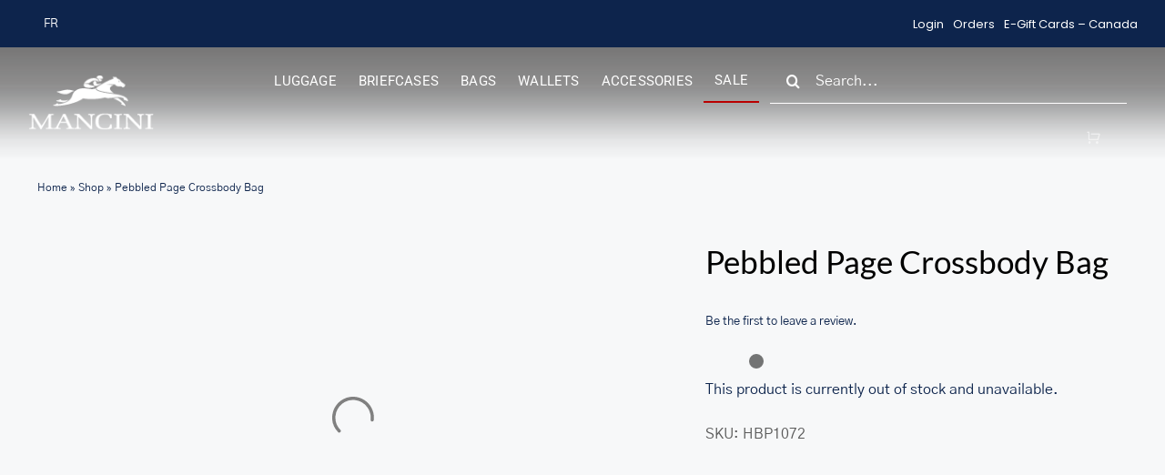

--- FILE ---
content_type: text/html; charset=UTF-8
request_url: https://www.mancinileather.com/product/pebbled-page-crossbody-bag
body_size: 75978
content:
<!DOCTYPE html><html class="avada-html-layout-wide avada-html-header-position-top avada-is-100-percent-template" lang="en-US" prefix="og: http://ogp.me/ns# fb: http://ogp.me/ns/fb#"><head><script data-no-optimize="1">var litespeed_docref=sessionStorage.getItem("litespeed_docref");litespeed_docref&&(Object.defineProperty(document,"referrer",{get:function(){return litespeed_docref}}),sessionStorage.removeItem("litespeed_docref"));</script> <meta http-equiv="X-UA-Compatible" content="IE=edge" /><meta http-equiv="Content-Type" content="text/html; charset=utf-8"/><meta name="viewport" content="width=device-width, initial-scale=1" /><meta name='robots' content='index, follow, max-image-preview:large, max-snippet:-1, max-video-preview:-1' /><style>img:is([sizes="auto" i], [sizes^="auto," i]) { contain-intrinsic-size: 3000px 1500px }</style><title>Pebbled Page Crossbody Bag - Mancini</title><link rel="canonical" href="https://www.mancinileather.com/product/pebbled-page-crossbody-bag" /><meta property="og:locale" content="en_US" /><meta property="og:type" content="article" /><meta property="og:title" content="Pebbled Page Crossbody Bag - Mancini" /><div class="woocommerce"></div><meta property="og:url" content="https://www.mancinileather.com/product/pebbled-page-crossbody-bag" /><meta property="og:site_name" content="Mancini" /><meta property="article:modified_time" content="2026-01-24T03:04:40+00:00" /><meta property="og:image" content="https://www.mancinileather.com/wp-content/uploads/2023/06/HBP1072_Black_1.jpg" /><meta property="og:image:width" content="2000" /><meta property="og:image:height" content="2000" /><meta property="og:image:type" content="image/jpeg" /><meta name="twitter:card" content="summary_large_image" /><div class="woocommerce"></div><meta name="twitter:label1" content="Est. reading time" /><meta name="twitter:data1" content="1 minute" /> <script type="application/ld+json" class="yoast-schema-graph">{"@context":"https://schema.org","@graph":[{"@type":"WebPage","@id":"https://www.mancinileather.com/product/pebbled-page-crossbody-bag","url":"https://www.mancinileather.com/product/pebbled-page-crossbody-bag","name":"Pebbled Page Crossbody Bag - Mancini","isPartOf":{"@id":"https://www.mancinileather.com/#website"},"primaryImageOfPage":{"@id":"https://www.mancinileather.com/product/pebbled-page-crossbody-bag#primaryimage"},"image":{"@id":"https://www.mancinileather.com/product/pebbled-page-crossbody-bag#primaryimage"},"thumbnailUrl":"https://www.mancinileather.com/wp-content/uploads/2023/06/HBP1072_Black_1.jpg","datePublished":"2023-06-02T16:31:14+00:00","dateModified":"2026-01-24T03:04:40+00:00","breadcrumb":{"@id":"https://www.mancinileather.com/product/pebbled-page-crossbody-bag#breadcrumb"},"inLanguage":"en-US","potentialAction":[{"@type":"ReadAction","target":["https://www.mancinileather.com/product/pebbled-page-crossbody-bag"]}]},{"@type":"ImageObject","inLanguage":"en-US","@id":"https://www.mancinileather.com/product/pebbled-page-crossbody-bag#primaryimage","url":"https://www.mancinileather.com/wp-content/uploads/2023/06/HBP1072_Black_1.jpg","contentUrl":"https://www.mancinileather.com/wp-content/uploads/2023/06/HBP1072_Black_1.jpg","width":2000,"height":2000},{"@type":"BreadcrumbList","@id":"https://www.mancinileather.com/product/pebbled-page-crossbody-bag#breadcrumb","itemListElement":[{"@type":"ListItem","position":1,"name":"Home","item":"https://www.mancinileather.com/"},{"@type":"ListItem","position":2,"name":"Shop","item":"https://www.mancinileather.com/shop"},{"@type":"ListItem","position":3,"name":"Pebbled Page Crossbody Bag"}]},{"@type":"WebSite","@id":"https://www.mancinileather.com/#website","url":"https://www.mancinileather.com/","name":"Mancini","description":"Online Leather Store and Products","potentialAction":[{"@type":"SearchAction","target":{"@type":"EntryPoint","urlTemplate":"https://www.mancinileather.com/?s={search_term_string}"},"query-input":{"@type":"PropertyValueSpecification","valueRequired":true,"valueName":"search_term_string"}}],"inLanguage":"en-US"}]}</script> <link rel='dns-prefetch' href='//www.googletagmanager.com' /><link rel="alternate" type="application/rss+xml" title="Mancini &raquo; Feed" href="https://www.mancinileather.com/feed" /><link rel="alternate" type="application/rss+xml" title="Mancini &raquo; Comments Feed" href="https://www.mancinileather.com/comments/feed" /><link rel="icon" href="https://www.mancinileather.com/wp-content/uploads/2021/05/favicon.ico" type="image/x-icon" /><link rel="alternate" type="application/rss+xml" title="Mancini &raquo; Pebbled Page Crossbody Bag Comments Feed" href="https://www.mancinileather.com/product/pebbled-page-crossbody-bag/feed" /><meta name="description" content="Our Pebbled collection is made from soft full grain cowhide leather with a pebble grain embossing. Each piece is impeccably manufactured to the very last detail featuring our Mancini lining and the finest hardware.Our Page crossbody bag is a classic flap entry bag. The logo lined interior features a double compartment for all your essentials"/><meta property="og:locale" content="en_US"/><meta property="og:type" content="article"/><meta property="og:site_name" content="Mancini"/><meta property="og:title" content="Pebbled Page Crossbody Bag - Mancini"/><meta property="og:description" content="Our Pebbled collection is made from soft full grain cowhide leather with a pebble grain embossing. Each piece is impeccably manufactured to the very last detail featuring our Mancini lining and the finest hardware.Our Page crossbody bag is a classic flap entry bag. The logo lined interior features a double compartment for all your essentials"/><meta property="og:url" content="https://www.mancinileather.com/product/pebbled-page-crossbody-bag"/><meta property="article:modified_time" content="2026-01-24T03:04:40-05:00"/><meta property="og:image" content="https://www.mancinileather.com/wp-content/uploads/2023/06/HBP1072_Black_1.jpg"/><meta property="og:image:width" content="2000"/><meta property="og:image:height" content="2000"/><meta property="og:image:type" content="image/jpeg"/><link data-optimized="2" rel="stylesheet" href="https://www.mancinileather.com/wp-content/litespeed/css/d0e931e8e618a7e0c41ea9c7bd58f190.css?ver=d377e" /><style id='ce4wp-subscribe-style-inline-css' type='text/css'>.wp-block-ce4wp-subscribe{max-width:840px;margin:0 auto}.wp-block-ce4wp-subscribe .title{margin-bottom:0}.wp-block-ce4wp-subscribe .subTitle{margin-top:0;font-size:0.8em}.wp-block-ce4wp-subscribe .disclaimer{margin-top:5px;font-size:0.8em}.wp-block-ce4wp-subscribe .disclaimer .disclaimer-label{margin-left:10px}.wp-block-ce4wp-subscribe .inputBlock{width:100%;margin-bottom:10px}.wp-block-ce4wp-subscribe .inputBlock input{width:100%}.wp-block-ce4wp-subscribe .inputBlock label{display:inline-block}.wp-block-ce4wp-subscribe .submit-button{margin-top:25px;display:block}.wp-block-ce4wp-subscribe .required-text{display:inline-block;margin:0;padding:0;margin-left:0.3em}.wp-block-ce4wp-subscribe .onSubmission{height:0;max-width:840px;margin:0 auto}.wp-block-ce4wp-subscribe .firstNameSummary .lastNameSummary{text-transform:capitalize}.wp-block-ce4wp-subscribe .ce4wp-inline-notification{display:flex;flex-direction:row;align-items:center;padding:13px 10px;width:100%;height:40px;border-style:solid;border-color:orange;border-width:1px;border-left-width:4px;border-radius:3px;background:rgba(255,133,15,0.1);flex:none;order:0;flex-grow:1;margin:0px 0px}.wp-block-ce4wp-subscribe .ce4wp-inline-warning-text{font-style:normal;font-weight:normal;font-size:16px;line-height:20px;display:flex;align-items:center;color:#571600;margin-left:9px}.wp-block-ce4wp-subscribe .ce4wp-inline-warning-icon{color:orange}.wp-block-ce4wp-subscribe .ce4wp-inline-warning-arrow{color:#571600;margin-left:auto}.wp-block-ce4wp-subscribe .ce4wp-banner-clickable{cursor:pointer}.ce4wp-link{cursor:pointer}

.no-flex{display:block}.sub-header{margin-bottom:1em}</style><style id='woof-inline-css' type='text/css'>.woof_products_top_panel li span, .woof_products_top_panel2 li span{background: url(https://www.mancinileather.com/wp-content/plugins/woocommerce-products-filter/img/delete.png);background-size: 14px 14px;background-repeat: no-repeat;background-position: right;}
.woof_edit_view{
                    display: none;
                }
.woof_container_inner.woof_container_inner_productcolor h4 {background-color:#efefef; padding:10px; }
.woof_container_inner.woof_container_inner_couleurduproduit h4 {background-color:#efefef; padding:10px; }
li.woof_open_hidden_li {background: #f9f9f9 ;}
button.button.woof_reset_search_form {margin-left:0 !important;}</style><style id='woocommerce-inline-inline-css' type='text/css'>.woocommerce form .form-row .required { visibility: visible; }</style><style id='wpml-legacy-horizontal-list-0-inline-css' type='text/css'>.wpml-ls-sidebars-avada-custom-sidebar-headerwidget a, .wpml-ls-sidebars-avada-custom-sidebar-headerwidget .wpml-ls-sub-menu a, .wpml-ls-sidebars-avada-custom-sidebar-headerwidget .wpml-ls-sub-menu a:link, .wpml-ls-sidebars-avada-custom-sidebar-headerwidget li:not(.wpml-ls-current-language) .wpml-ls-link, .wpml-ls-sidebars-avada-custom-sidebar-headerwidget li:not(.wpml-ls-current-language) .wpml-ls-link:link {color:#ffffff;}.wpml-ls-sidebars-avada-custom-sidebar-headerwidget .wpml-ls-sub-menu a:hover,.wpml-ls-sidebars-avada-custom-sidebar-headerwidget .wpml-ls-sub-menu a:focus, .wpml-ls-sidebars-avada-custom-sidebar-headerwidget .wpml-ls-sub-menu a:link:hover, .wpml-ls-sidebars-avada-custom-sidebar-headerwidget .wpml-ls-sub-menu a:link:focus {color:#ffffff;}.wpml-ls-sidebars-avada-custom-sidebar-headerwidget .wpml-ls-current-language > a {color:#ffffff;}.wpml-ls-sidebars-avada-custom-sidebar-headerwidget .wpml-ls-current-language:hover>a, .wpml-ls-sidebars-avada-custom-sidebar-headerwidget .wpml-ls-current-language>a:focus {color:#ffffff;}
.wpml-ls-statics-footer a, .wpml-ls-statics-footer .wpml-ls-sub-menu a, .wpml-ls-statics-footer .wpml-ls-sub-menu a:link, .wpml-ls-statics-footer li:not(.wpml-ls-current-language) .wpml-ls-link, .wpml-ls-statics-footer li:not(.wpml-ls-current-language) .wpml-ls-link:link {color:#444444;background-color:#ffffff;}.wpml-ls-statics-footer .wpml-ls-sub-menu a:hover,.wpml-ls-statics-footer .wpml-ls-sub-menu a:focus, .wpml-ls-statics-footer .wpml-ls-sub-menu a:link:hover, .wpml-ls-statics-footer .wpml-ls-sub-menu a:link:focus {color:#000000;background-color:#eeeeee;}.wpml-ls-statics-footer .wpml-ls-current-language > a {color:#444444;background-color:#ffffff;}.wpml-ls-statics-footer .wpml-ls-current-language:hover>a, .wpml-ls-statics-footer .wpml-ls-current-language>a:focus {color:#000000;background-color:#eeeeee;}</style><style id='woo-variation-gallery-inline-css' type='text/css'>:root {--wvg-thumbnail-item: 4;--wvg-thumbnail-item-gap: 10px;--wvg-single-image-size: 700px;--wvg-gallery-width: 70%;--wvg-gallery-margin: 30px;}/* Default Width */.woo-variation-product-gallery {max-width: 70% !important;width: 100%;}/* Medium Devices, Desktops *//* Small Devices, Tablets */@media only screen and (max-width: 768px) {.woo-variation-product-gallery {width: 720px;max-width: 100% !important;}}/* Extra Small Devices, Phones */@media only screen and (max-width: 480px) {.woo-variation-product-gallery {width: 320px;max-width: 100% !important;}}</style><style id='woo-variation-swatches-inline-css' type='text/css'>:root {
--wvs-tick:url("data:image/svg+xml;utf8,%3Csvg filter='drop-shadow(0px 0px 2px rgb(0 0 0 / .8))' xmlns='http://www.w3.org/2000/svg'  viewBox='0 0 30 30'%3E%3Cpath fill='none' stroke='%23ffffff' stroke-linecap='round' stroke-linejoin='round' stroke-width='4' d='M4 16L11 23 27 7'/%3E%3C/svg%3E");

--wvs-cross:url("data:image/svg+xml;utf8,%3Csvg filter='drop-shadow(0px 0px 5px rgb(255 255 255 / .6))' xmlns='http://www.w3.org/2000/svg' width='72px' height='72px' viewBox='0 0 24 24'%3E%3Cpath fill='none' stroke='%23ff0000' stroke-linecap='round' stroke-width='0.6' d='M5 5L19 19M19 5L5 19'/%3E%3C/svg%3E");
--wvs-single-product-item-width:30px;
--wvs-single-product-item-height:30px;
--wvs-single-product-item-font-size:16px}</style> <script type="text/template" id="tmpl-variation-template"><div class="woocommerce-variation-description">{{{ data.variation.variation_description }}}</div>
	<div class="woocommerce-variation-price">{{{ data.variation.price_html }}}</div>
	<div class="woocommerce-variation-availability">{{{ data.variation.availability_html }}}</div></script> <script type="text/template" id="tmpl-unavailable-variation-template"><p role="alert">Sorry, this product is unavailable. Please choose a different combination.</p></script> <script id="woocommerce-google-analytics-integration-gtag-js-after" type="litespeed/javascript">window.dataLayer=window.dataLayer||[];function gtag(){dataLayer.push(arguments)}
for(const mode of[{"analytics_storage":"denied","ad_storage":"denied","ad_user_data":"denied","ad_personalization":"denied","region":["AT","BE","BG","HR","CY","CZ","DK","EE","FI","FR","DE","GR","HU","IS","IE","IT","LV","LI","LT","LU","MT","NL","NO","PL","PT","RO","SK","SI","ES","SE","GB","CH"]}]||[]){gtag("consent","default",{"wait_for_update":500,...mode})}
gtag("js",new Date());gtag("set","developer_id.dOGY3NW",!0);gtag("config","G-HJCETG0VJP",{"track_404":!0,"allow_google_signals":!0,"logged_in":!1,"linker":{"domains":[],"allow_incoming":!1},"custom_map":{"dimension1":"logged_in"}})</script> <script type="text/javascript" src="https://www.mancinileather.com/wp-includes/js/jquery/jquery.min.js" id="jquery-core-js"></script> <script id="wpml-cookie-js-extra" type="litespeed/javascript">var wpml_cookies={"wp-wpml_current_language":{"value":"en","expires":1,"path":"\/"}};var wpml_cookies={"wp-wpml_current_language":{"value":"en","expires":1,"path":"\/"}}</script> <script id="woof-husky-js-extra" type="litespeed/javascript">var woof_husky_txt={"ajax_url":"https:\/\/www.mancinileather.com\/wp-admin\/admin-ajax.php","plugin_uri":"https:\/\/www.mancinileather.com\/wp-content\/plugins\/woocommerce-products-filter\/ext\/by_text\/","loader":"https:\/\/www.mancinileather.com\/wp-content\/plugins\/woocommerce-products-filter\/ext\/by_text\/assets\/img\/ajax-loader.gif","not_found":"Nothing found!","prev":"Prev","next":"Next","site_link":"https:\/\/www.mancinileather.com","default_data":{"placeholder":"","behavior":"title","search_by_full_word":0,"autocomplete":1,"how_to_open_links":0,"taxonomy_compatibility":0,"sku_compatibility":0,"custom_fields":"","search_desc_variant":0,"view_text_length":10,"min_symbols":3,"max_posts":10,"image":"","notes_for_customer":"","template":"default","max_open_height":300,"page":0}}</script> <script id="wc-add-to-cart-js-extra" type="litespeed/javascript">var wc_add_to_cart_params={"ajax_url":"\/wp-admin\/admin-ajax.php","wc_ajax_url":"\/?wc-ajax=%%endpoint%%","i18n_view_cart":"View cart","cart_url":"https:\/\/www.mancinileather.com\/cart","is_cart":"","cart_redirect_after_add":"no"}</script> <script id="wc-single-product-js-extra" type="litespeed/javascript">var wc_single_product_params={"i18n_required_rating_text":"Please select a rating","i18n_rating_options":["1 of 5 stars","2 of 5 stars","3 of 5 stars","4 of 5 stars","5 of 5 stars"],"i18n_product_gallery_trigger_text":"View full-screen image gallery","review_rating_required":"yes","flexslider":{"rtl":!1,"animation":"slide","smoothHeight":!0,"directionNav":!0,"controlNav":"thumbnails","slideshow":!1,"animationSpeed":500,"animationLoop":!0,"allowOneSlide":!1,"prevText":"<i class=\"awb-icon-angle-left\"><\/i>","nextText":"<i class=\"awb-icon-angle-right\"><\/i>"},"zoom_enabled":"1","zoom_options":[],"photoswipe_enabled":"1","photoswipe_options":{"shareEl":!1,"closeOnScroll":!1,"history":!1,"hideAnimationDuration":0,"showAnimationDuration":0},"flexslider_enabled":"1"}</script> <script id="woocommerce-js-extra" type="litespeed/javascript">var woocommerce_params={"ajax_url":"\/wp-admin\/admin-ajax.php","wc_ajax_url":"\/?wc-ajax=%%endpoint%%","i18n_password_show":"Show password","i18n_password_hide":"Hide password"}</script> <script id="kk-script-js-extra" type="litespeed/javascript">var fetchCartItems={"ajax_url":"https:\/\/www.mancinileather.com\/wp-admin\/admin-ajax.php","action":"kk_wc_fetchcartitems","nonce":"ea1dfac607","currency":"CAD"}</script> <script type="text/javascript" src="https://www.mancinileather.com/wp-includes/js/underscore.min.js" id="underscore-js"></script> <script id="wp-util-js-extra" type="litespeed/javascript">var _wpUtilSettings={"ajax":{"url":"\/wp-admin\/admin-ajax.php"}}</script> <link rel="https://api.w.org/" href="https://www.mancinileather.com/wp-json/" /><link rel="alternate" title="JSON" type="application/json" href="https://www.mancinileather.com/wp-json/wp/v2/product/58608" /><link rel="EditURI" type="application/rsd+xml" title="RSD" href="https://www.mancinileather.com/xmlrpc.php?rsd" /><meta name="generator" content="WordPress 6.8.3" /><meta name="generator" content="WooCommerce 10.4.3" /><link rel='shortlink' href='https://www.mancinileather.com/?p=58608' /><link rel="alternate" title="oEmbed (JSON)" type="application/json+oembed" href="https://www.mancinileather.com/wp-json/oembed/1.0/embed?url=https%3A%2F%2Fwww.mancinileather.com%2Fproduct%2Fpebbled-page-crossbody-bag" /><link rel="alternate" title="oEmbed (XML)" type="text/xml+oembed" href="https://www.mancinileather.com/wp-json/oembed/1.0/embed?url=https%3A%2F%2Fwww.mancinileather.com%2Fproduct%2Fpebbled-page-crossbody-bag&#038;format=xml" /><meta name="generator" content="WPML ver:4.7.6 stt:1,4;" /><style></style><meta name="facebook-domain-verification" content="ttv9fv37dwu341dfbzmd805g0kwurb" /><meta name="google-site-verification" content="EwIBSRgFFbGrbsIK1A5ml4hd6_MuNZeTi4G30HydtQE" /><meta name="wwp" content="yes" /><meta name="google-site-verification" content="4omw-jTDW625Og1pPcCFBo-YzazI5J-8bwk6q777GfE" /><link rel="preload" href="https://www.mancinileather.com/wp-content/themes/Avada/includes/lib/assets/fonts/icomoon/awb-icons.woff" as="font" type="font/woff" crossorigin><link rel="preload" href="//www.mancinileather.com/wp-content/themes/Avada/includes/lib/assets/fonts/fontawesome/webfonts/fa-brands-400.woff2" as="font" type="font/woff2" crossorigin><link rel="preload" href="//www.mancinileather.com/wp-content/themes/Avada/includes/lib/assets/fonts/fontawesome/webfonts/fa-regular-400.woff2" as="font" type="font/woff2" crossorigin><link rel="preload" href="//www.mancinileather.com/wp-content/themes/Avada/includes/lib/assets/fonts/fontawesome/webfonts/fa-solid-900.woff2" as="font" type="font/woff2" crossorigin><link rel="preload" href="https://www.mancinileather.com/wp-content/uploads/fusion-icons/retail-v1.8/fonts/retail.ttf?pv74sj" as="font" type="font/ttf" crossorigin><style type="text/css" id="css-fb-visibility">@media screen and (max-width: 640px){.fusion-no-small-visibility{display:none !important;}body .sm-text-align-center{text-align:center !important;}body .sm-text-align-left{text-align:left !important;}body .sm-text-align-right{text-align:right !important;}body .sm-flex-align-center{justify-content:center !important;}body .sm-flex-align-flex-start{justify-content:flex-start !important;}body .sm-flex-align-flex-end{justify-content:flex-end !important;}body .sm-mx-auto{margin-left:auto !important;margin-right:auto !important;}body .sm-ml-auto{margin-left:auto !important;}body .sm-mr-auto{margin-right:auto !important;}body .fusion-absolute-position-small{position:absolute;top:auto;width:100%;}.awb-sticky.awb-sticky-small{ position: sticky; top: var(--awb-sticky-offset,0); }}@media screen and (min-width: 641px) and (max-width: 1024px){.fusion-no-medium-visibility{display:none !important;}body .md-text-align-center{text-align:center !important;}body .md-text-align-left{text-align:left !important;}body .md-text-align-right{text-align:right !important;}body .md-flex-align-center{justify-content:center !important;}body .md-flex-align-flex-start{justify-content:flex-start !important;}body .md-flex-align-flex-end{justify-content:flex-end !important;}body .md-mx-auto{margin-left:auto !important;margin-right:auto !important;}body .md-ml-auto{margin-left:auto !important;}body .md-mr-auto{margin-right:auto !important;}body .fusion-absolute-position-medium{position:absolute;top:auto;width:100%;}.awb-sticky.awb-sticky-medium{ position: sticky; top: var(--awb-sticky-offset,0); }}@media screen and (min-width: 1025px){.fusion-no-large-visibility{display:none !important;}body .lg-text-align-center{text-align:center !important;}body .lg-text-align-left{text-align:left !important;}body .lg-text-align-right{text-align:right !important;}body .lg-flex-align-center{justify-content:center !important;}body .lg-flex-align-flex-start{justify-content:flex-start !important;}body .lg-flex-align-flex-end{justify-content:flex-end !important;}body .lg-mx-auto{margin-left:auto !important;margin-right:auto !important;}body .lg-ml-auto{margin-left:auto !important;}body .lg-mr-auto{margin-right:auto !important;}body .fusion-absolute-position-large{position:absolute;top:auto;width:100%;}.awb-sticky.awb-sticky-large{ position: sticky; top: var(--awb-sticky-offset,0); }}</style><noscript><style>.woocommerce-product-gallery{ opacity: 1 !important; }</style></noscript><style type="text/css" id="wp-custom-css">input#fusion-live-search-input-0 {
    background-color: transparent!important;
    border-top: 0px;
    border-left: 0px;
    border-right: 0px;
    border-radius: 0px;
	border-color: #fff;
    color: #fff!important;
}
input.fusion-search-submit.searchsubmit {
    color: #fff!important;
}
input#fusion-live-search-input-0::placeholder {
    color: #fff!important;
}

input.s {
    background-color: transparent!important;
    border-top: 0px!important;
    border-left: 0px!important;
    border-right: 0px!important;
    border-radius: 0px!important;
    border-color: #fff!important;
    color: #fff!important;
}
input.s::placeholder {
    color: #fff!important;
}

.woocommerce_gc_giftcard_form textarea {
    width: 100%!important;
}
.single.single-product .stock.in-stock, .fusion-wqv-content .stock.in-stock {display:none;}

tr.woocommerce-product-attributes-item.woocommerce-product-attributes-item--dimensions {
    display: none;
}

tr.woocommerce-product-attributes-item.woocommerce-product-attributes-item--weight {
    display: none;
}

/*Added 26 Jan 2023*/
.slick-prev:before {
    
    display: inline-block;
    width: 42px; 
    height: 42px;
	content:"\f0d9";
	font-family: "Font Awesome 5 Free"; font-weight: 900;
	color:#ffffff;   
	vertical-align: middle;
}
.slick-next:before {

    display: inline-block;
    width: 42px; 
    height: 42px;
    content:"\f0da";font-family: "Font Awesome 5 Free"; font-weight: 900;
	color:#ffffff;   
	vertical-align: middle;
}
.wpsisac-slick-slider .slick-arrow, .wpsisac-slick-carousal .slick-arrow {background-color:transparent;}
.wpsisac-slick-slider.design-2 .wpsisac-image-slide .wpsisac-slide-wrap .wpsisac-slider-overlay {background:transparent;}
.slick-next svg {display:none;}
.slick-prev svg {display:none;}


/*SA Slider plugin*/
.text-rotation-carousel {justify-content:center;}
.black #text_rotation_slider.sa_owl_theme .owl-nav .owl-prev {
	background-color:transparent !important; 
	background-image:url("/wp-content/uploads/2023/01/Arrow_prev_text_8x15-1.png") !important; 
	background-repeat: no-repeat
}
.black #text_rotation_slider.sa_owl_theme .owl-nav .owl-next {
	background-color:transparent !important; 	
	background-image:url("/wp-content/uploads/2023/01/Arrow_next_text-1.png") !important; 
	background-repeat: no-repeat
}
.black #text_rotation_slider.sa_owl_theme .owl-nav .owl-prev:hover {
	background-color:transparent !important; 	
	background-image:url("/wp-content/uploads/2023/01/Arrow_prev_text_8x15-1.png") !important;   
	background-repeat: no-repeat;
}
.black #text_rotation_slider.sa_owl_theme .owl-nav .owl-next:hover {
	background-color:transparent !important;
	background-image:url("/wp-content/uploads/2023/01/Arrow_next_text-1.png") !important;   
	background-repeat: no-repeat;
}
#text_rotation_slider .owl-stage {text-align:center;}
#text_rotation_slider .owl-stage .owl-item span a, #text_rotation_slider .owl-stage .owl-item span  {font-family: 'Poppins', sans-serif !important; letter-spacing:1px;}
#text_rotation_slider .owl-stage .owl-item span a {text-decoration:underline;}
#text_rotation_slider {max-width:560px !important; margin:0 auto !important;}
/*Top Navigation Right*/
.top_nav_menu_underline a:hover {text-decoration:underline;}

/*Product Page title bar new header*/
body.archive .page-title-bar {background-size:cover;}

/*Shopping cart drop-down*/
.fusion-menu-cart .awb-menu__sub-li {width:250px !important;
	border-bottom-color:rgba(226,226,226,0.14) !important;
}

/*Product Category page title bar*/
.archive.woocommerce-page .fusion-page-title-bar {background-size:cover; border-top-color:transparent;}

/*Homepage Mobile Slider*/
.mobile-slider-homepage .tfs-slider .slide-content-container {top:20% !important;}



@media only screen and (max-width: 1024px) {
li#menu-item-62033 input#fusion-live-search-input-1::placeholder {
    color: #000!important;
}
	li#menu-item-62033 input#fusion-live-search-input-1 {
    color: #000!important;
}
	li#menu-item-62033 input.fusion-search-submit.searchsubmit {
    color: #000!important;
}
	li#menu-item-62032 input.fusion-search-submit.searchsubmit {
    color: #000!important;
}
	li#menu-item-62032 input.s {
    color: #000!important;
}
	li#menu-item-62032 input.s::placeholder {
    color: #000!important;
}
	li#menu-item-62033 input.s::placeholder {
    color: #000!important;
}
}</style> <script type="litespeed/javascript">var doc=document.documentElement;doc.setAttribute('data-useragent',navigator.userAgent)</script> <style type="text/css" id="fusion-builder-template-header-css">ul#menu-main-menu li.fibo-search-menu {
   margin-left: 20px;
   margin-right:10px;
}

li.fibo-search-menu  input[type=search].dgwt-wcas-search-input 
{background-color:transparent !important; border-top:0px; border-left:0px; border-right:0px; border-radius:0;}

li.fibo-search-mobile  input[type=search].dgwt-wcas-search-input 
{background-color:#f9f9fb !important; border-top:0px; border-left:0px; border-right:0px; border-radius:0; border-color:#000000 !important; color:#000000 !important;}
li.fibo-search-mobile  {background-color:#f9f9fb !important; padding-top:6px; padding-bottom:6px;}
li.fibo-search-menu input[type="search"].dgwt-wcas-search-input::placeholder {
    opacity: 0.8!important;
    color:#ffffff !important;
}
li#menu-item-57426.fibo-search-mobile  input[type="search"].dgwt-wcas-search-input::-webkit-input-placeholder {
   opacity: 0.8!important;
    color:black!important;
}
li#menu-item-57426.fibo-search-mobile input[type="search"].dgwt-wcas-search-input:-moz-placeholder {
    opacity: 0.8!important;
    color:black!important;
}
li#menu-item-57426.fibo-search-mobile  input[type="search"].dgwt-wcas-search-input::-moz-placeholder {
    opacity: 0.8!important;
    color:black!important;
}
li#menu-item-57426.fibo-search-mobile  input[type="search"].dgwt-wcas-search-input:-ms-input-placeholder {
    opacity: 0.8!important;
    color:black!important;
}
li#menu-item-57426.fibo-search-mobile .dgwt-wcas-sf-wrapp:before .dgwt-wcas-ico-magnifier path {fill:#b6b6b6 !important;}
.new-header-top-lang-switcher .widget.widget_icl_lang_sel_widget {margin-bottom:0;}

#menu-item-57426> div > form > div > svg > path {fill:#000000 !important;}

@media only screen and (max-width: 1024px) {
.awb-menu__sub-li a span {font-weight:400;}
 li#menu-item-56017.main-menu-mobile-search {padding-top:10px; padding-bottom:10px;
  padding-right:5%;padding-left:5%;
  }
}
@media only screen and (max-width: 692px) {
nav.new-mobile-menu-left ul#menu-main-menu.fusion-menu-element-list {margin-top:18px !important;}
}
@media only screen and (max-width: 500px) {
nav.new-mobile-menu-left ul#menu-main-menu.fusion-menu-element-list {margin-top:16px !important;}
}
@media only screen and (max-width: 1024px) {
.fusion-menu-element-wrapper.collapse-enabled.mobile-size-full-absolute:not(.mobile-mode-always-expanded).expanded>ul {
max-height: 100vh !important;
overflow: auto;
}
}
@media only screen and (max-width: 385px){
.mobile-woo-menu-nav ul#menu-header-blocks-menu-cart-1 li.menu-item:hover ul.sub-menu {right:-50px !important;}
}
@media only screen and (max-width: 385px){
.mobile-woo-menu-nav ul#menu-header-blocks-menu-cart-1 li.menu-item.fusion-widget-cart:hover ul.sub-menu.fusion-menu-cart-items {right:0px !important;}
}

.fusion-widget-cart-number {width:10px; height:10px;}
.new-header-top-lang-switcher ul li a span {color:#ffffff !important; font-size:13px;}
.new-header-top-lang-switcher ul li a:hover span {color:#e2e2e2 !important;}
.header-menu-hover.header {
background-image: linear-gradient(rgba(28,27,27,0.6) 0%, rgba(28,27,27,0.5) 32.1%, rgba(28,27,27,0.343728) 53.49%, rgba(28,27,27,0.194992) 68.83%, rgba(28,27,27,0.077504) 82.78%, rgba(28,27,27,0) 100%);
}
.header-menu-hover.header:hover {
 background-image: linear-gradient(#000000 0%, #000000 100%); 
}

.mobile-login-link a span {font-weight:900 !important; background-color:#ffe5e5; padding:3px 10px 2px 10px; border-radius:5px;}</style><style type="text/css" id="fusion-builder-template-content-css">.single-product-images-small {width:inherit; justify-content:center;}
.woo-variation-gallery-thumbnail-slider {margin-top:20px;}

a.avada-color-select span {border-radius: 0px !important;}
a.avada-color-select  {border-radius: 0px !important; padding:2px;}
a.avada-color-select[data-checked] {background-color:#ea6d00 !important;}
.single-product-add-to-cart .quantity input.minus, .single-product-add-to-cart .quantity input.plus {-webkit-appearance:button;}
main#main {padding-left:0px !important; padding-right:0px !important;}
.single-product-images-small ol.flex-control-nav.flex-control-thumbs {padding-right:10px;}
.ilightbox-holder.metro-white {z-index:100000000 !important;left:37% !important;}
.woo-variation-gallery-thumbnail-slider {margin-top:0; margin-right:5px;}


@media only screen and (min-width: 801px) {
.tabs-single-product-description  li#tab-title-description,  
.tabs-single-product-description  li#tab-title-description a,
.tabs-single-product-description  li#tab-title-additional_information,  
.tabs-single-product-description  li#tab-title-additional_information a,
.tabs-single-product-description  li#tab-title-reviews,  
.tabs-single-product-description  li#tab-title-reviews a,
.tabs-single-product-description li#tab-title-dimensions, .tabs-single-product-description li#tab-title-dimensions a,
.tabs-single-product-description li#tab-title-features,.tabs-single-product-description li#tab-title-features a
{border-top-right-radius:10px !important;}

.tabs-single-product-description li#tab-title-features, .tabs-single-product-description li#tab-title-dimensions, .tabs-single-product-description  li#tab-title-additional_information,  
.tabs-single-product-description  li#tab-title-reviews, .tabs-single-product-description  li#tab-title-description
{margin-right:5px;}
}
@media only screen and (max-width: 800px) {
.woo-variation-gallery-container {margin-right:15px;}
.tabs-single-product-description li#tab-title-features a, .tabs-single-product-description li#tab-title-dimensions a, .tabs-single-product-description  li#tab-title-description a,
.tabs-single-product-description  li#tab-title-additional_information a,
.tabs-single-product-description  li#tab-title-reviews a  {padding-left:20px;}
.tabs-single-product-description  #tab-description div.fusion-flex-container { padding-left:5px; padding-right:5px; padding-top:20px;}
.single-product-images-small ol.flex-control-nav.flex-control-thumbs li {margin-right:0px;margin-left:0px;}
}
@media only screen and (max-width: 715px) {
.single-product-add-to-cart button.single_add_to_cart_button {padding:17px 20px !important; font-size:16px !important;}
}

@media only screen and (max-width: 640px) {
section#content {margin-bottom:0;}
}

@media only screen and (max-width: 385px) {
.single-product-add-to-cart .quantity.buttons_added {width:50%;}
}</style><style type="text/css" id="fusion-builder-template-footer-css">.newsletter-subscription-footer .fusion-button.button-5 {background-color:#ecebe6;}
.we-accept-cards img {margin-right:5px;}</style> <script type="litespeed/javascript" data-src="https://www.googletagmanager.com/gtag/js?id=G-HJCETG0VJP"></script> <script type="litespeed/javascript">window.dataLayer=window.dataLayer||[];function gtag(){dataLayer.push(arguments)}
gtag('js',new Date());gtag('config','G-HJCETG0VJP')</script></head><body class="wp-singular product-template-default single single-product postid-58608 wp-theme-Avada wp-child-theme-Avada-Child-Theme theme-Avada woocommerce woocommerce-page woocommerce-no-js woo-variation-gallery woo-variation-gallery-theme-avada woo-variation-gallery-pro woo-variation-swatches wvs-behavior-hide wvs-theme-avada-child-theme wvs-show-label fusion-image-hovers fusion-pagination-sizing fusion-button_type-flat fusion-button_span-no fusion-button_gradient-linear avada-image-rollover-circle-yes avada-image-rollover-yes avada-image-rollover-direction-fade fusion-body ltr fusion-sticky-header no-tablet-sticky-header no-mobile-sticky-header no-mobile-slidingbar no-mobile-totop avada-has-rev-slider-styles fusion-disable-outline fusion-sub-menu-fade mobile-logo-pos-left layout-wide-mode avada-has-boxed-modal-shadow- layout-scroll-offset-full avada-has-zero-margin-offset-top fusion-top-header menu-text-align-center fusion-woo-product-design-classic fusion-woo-shop-page-columns-3 fusion-woo-related-columns-3 fusion-woo-archive-page-columns-3 fusion-woocommerce-equal-heights avada-has-woo-gallery-disabled woo-sale-badge-circle woo-outofstock-badge-top_bar mobile-menu-design-classic fusion-show-pagination-text fusion-header-layout-v3 avada-responsive avada-footer-fx-none avada-menu-highlight-style-bar fusion-search-form-clean fusion-main-menu-search-overlay fusion-avatar-circle avada-dropdown-styles avada-blog-layout-large avada-blog-archive-layout-large avada-header-shadow-no avada-menu-icon-position-left avada-has-megamenu-shadow avada-has-mobile-menu-search avada-has-main-nav-search-icon avada-has-breadcrumb-mobile-hidden avada-has-titlebar-hide avada-header-border-color-full-transparent avada-has-transparent-timeline_color avada-has-pagination-width_height avada-flyout-menu-direction-fade avada-ec-views-v1" data-awb-post-id="58608">
<a class="skip-link screen-reader-text" href="#content">Skip to content</a><div id="boxed-wrapper"><div id="wrapper" class="fusion-wrapper"><div id="home" style="position:relative;top:-1px;"></div><div class="fusion-tb-header"><div class="woocommerce"></div><div class="fusion-fullwidth fullwidth-box fusion-builder-row-4 fusion-flex-container has-pattern-background has-mask-background new-header-top-nav nonhundred-percent-fullwidth non-hundred-percent-height-scrolling fusion-custom-z-index" style="--awb-border-sizes-top:0;--awb-border-sizes-bottom:0;--awb-border-sizes-left:0;--awb-border-sizes-right:0;--awb-border-radius-top-left:0px;--awb-border-radius-top-right:0px;--awb-border-radius-bottom-right:0px;--awb-border-radius-bottom-left:0px;--awb-z-index:20000;--awb-padding-top:0px;--awb-padding-right:30px;--awb-padding-bottom:0px;--awb-padding-left:30px;--awb-padding-top-medium:5px;--awb-padding-right-medium:15px;--awb-padding-bottom-medium:5px;--awb-padding-left-medium:15px;--awb-padding-top-small:0px;--awb-padding-right-small:10px;--awb-padding-bottom-small:0px;--awb-padding-left-small:10px;--awb-margin-top:0px;--awb-margin-bottom:0px;--awb-background-color:var(--awb-color7);--awb-flex-wrap:wrap;" ><div class="fusion-builder-row fusion-row fusion-flex-align-items-center fusion-flex-justify-content-space-between fusion-flex-content-wrap" style="max-width:1430px;margin-left: calc(-4% / 2 );margin-right: calc(-4% / 2 );"><div class="fusion-layout-column fusion_builder_column fusion-builder-column-5 fusion_builder_column_1_3 1_3 fusion-flex-column fusion-flex-align-self-stretch fusion-no-small-visibility" style="--awb-bg-size:cover;--awb-width-large:33.333333333333%;--awb-margin-top-large:0px;--awb-spacing-right-large:5.76%;--awb-margin-bottom-large:0px;--awb-spacing-left-large:5.76%;--awb-width-medium:20%;--awb-order-medium:0;--awb-spacing-right-medium:9.6%;--awb-spacing-left-medium:9.6%;--awb-width-small:15%;--awb-order-small:0;--awb-spacing-right-small:12.8%;--awb-spacing-left-small:12.8%;"><div class="fusion-column-wrapper fusion-column-has-shadow fusion-flex-justify-content-center fusion-content-layout-column"><div class="fusion-widget-area awb-widget-area-element fusion-widget-area-4 fusion-content-widget-area fusion-no-small-visibility fusion-no-medium-visibility new-header-top-lang-switcher" style="--awb-margin-top:0px;--awb-margin-right:0px;--awb-margin-bottom:0px;--awb-margin-left:0px;--awb-title-size:19px;--awb-title-color:var(--awb-color1);--awb-padding:0px 0px 0px 0px;"><div id="icl_lang_sel_widget-2" class="widget widget_icl_lang_sel_widget"><div class="wpml-ls-sidebars-avada-custom-sidebar-headerwidget wpml-ls wpml-ls-legacy-list-horizontal"><ul><li class="wpml-ls-slot-avada-custom-sidebar-headerwidget wpml-ls-item wpml-ls-item-fr wpml-ls-first-item wpml-ls-last-item wpml-ls-item-legacy-list-horizontal">
<a href="https://www.mancinileather.com/fr/produit/pebbled-sac-a-bandouliere-page" class="wpml-ls-link">
<span class="wpml-ls-native" lang="fr">FR</span></a></li></ul></div></div><div class="fusion-additional-widget-content"></div></div></div></div><div class="fusion-layout-column fusion_builder_column fusion-builder-column-6 fusion_builder_column_1_3 1_3 fusion-flex-column fusion-flex-align-self-stretch text-rotation-carousel" style="--awb-padding-top-small:5px;--awb-padding-bottom-small:5px;--awb-bg-size:cover;--awb-width-large:33.333333333333%;--awb-margin-top-large:0px;--awb-spacing-right-large:5.76%;--awb-margin-bottom-large:0px;--awb-spacing-left-large:5.76%;--awb-width-medium:60%;--awb-order-medium:0;--awb-spacing-right-medium:3.2%;--awb-spacing-left-medium:3.2%;--awb-width-small:100%;--awb-order-small:0;--awb-spacing-right-small:0%;--awb-spacing-left-small:0%;"><div class="fusion-column-wrapper fusion-column-has-shadow fusion-flex-justify-content-center fusion-content-layout-column"><div class='black' style='background:rgba(0,0,0,0); border:solid 0px rgba(0,0,0,0); border-radius:0px; padding:0px 0px 0px 0px;'><div id='text_rotation_slider' class='owl-carousel sa_owl_theme autohide-arrows' data-slider-id='text_rotation_slider' style='visibility:hidden;'><div id='text_rotation_slider_slide01' class='sa_hover_container' style='padding:0% 1%; margin:0px 0%; background-color:rgb(13, 36, 76); min-height:0px; '><span style="color: #ffffff;font-size: 12px;font-weight:500">Free Shipping on Orders over $99</span></div><div id='text_rotation_slider_slide02' class='sa_hover_container' style='padding:0% 1%; margin:0px 0%; background-color:rgb(13, 36, 76); min-height:0px; '><span style="color: #ffffff;text-align: center;font-size: 12px;font-weight:500"><a style="color: #ffffff" href="/product-category/new-arrivals">Shop New Arrivals</a></span></div><div id='text_rotation_slider_slide03' class='sa_hover_container' style='padding:0% 1%; margin:0px 0%; background-color:rgb(13, 36, 76); min-height:0px; '><span style="color: #ffffff;text-align: center;font-size: 12px;font-weight:500"><a style="color: #ffffff" href="/product-category/sale-leather-products-promotions">Shop Sale Items</a></span></div></div></div> <script type="litespeed/javascript">jQuery(document).ready(function(){jQuery('#text_rotation_slider').owlCarousel({items:1,smartSpeed:300,autoplay:!0,autoplayTimeout:3000,autoplayHoverPause:!1,smartSpeed:300,fluidSpeed:300,autoplaySpeed:300,navSpeed:300,dotsSpeed:300,loop:!0,nav:!0,navText:['Previous','Next'],dots:!1,responsiveRefreshRate:200,slideBy:1,mergeFit:!0,autoHeight:!0,mouseDrag:!0,touchDrag:!0});jQuery('#text_rotation_slider').css('visibility','visible');var owl_goto=jQuery('#text_rotation_slider');jQuery('.text_rotation_slider_goto1').click(function(event){owl_goto.trigger('to.owl.carousel',0)});jQuery('.text_rotation_slider_goto2').click(function(event){owl_goto.trigger('to.owl.carousel',1)});jQuery('.text_rotation_slider_goto3').click(function(event){owl_goto.trigger('to.owl.carousel',2)});var resize_57502=jQuery('.owl-carousel');resize_57502.on('initialized.owl.carousel',function(e){if(typeof(Event)==='function'){window.dispatchEvent(new Event('resize'))}else{var evt=window.document.createEvent('UIEvents');evt.initUIEvent('resize',!0,!1,window,0);window.dispatchEvent(evt)}})})</script> </div></div><div class="fusion-layout-column fusion_builder_column fusion-builder-column-7 fusion_builder_column_1_3 1_3 fusion-flex-column fusion-no-small-visibility" style="--awb-bg-size:cover;--awb-width-large:33.333333333333%;--awb-margin-top-large:0px;--awb-spacing-right-large:5.76%;--awb-margin-bottom-large:0px;--awb-spacing-left-large:5.76%;--awb-width-medium:20%;--awb-order-medium:0;--awb-spacing-right-medium:9.6%;--awb-spacing-left-medium:9.6%;--awb-width-small:33.333333333333%;--awb-order-small:0;--awb-spacing-right-small:5.76%;--awb-spacing-left-small:5.76%;"><div class="fusion-column-wrapper fusion-column-has-shadow fusion-flex-justify-content-flex-end fusion-content-layout-row fusion-flex-align-items-center"><nav class="awb-menu awb-menu_row awb-menu_em-hover mobile-mode-collapse-to-button awb-menu_icons-left awb-menu_dc-yes mobile-trigger-fullwidth-off awb-menu_mobile-toggle awb-menu_indent-left mobile-size-full-absolute loading mega-menu-loading awb-menu_desktop awb-menu_dropdown awb-menu_expand-right awb-menu_transition-fade fusion-no-small-visibility fusion-no-medium-visibility" style="--awb-font-size:13px;--awb-margin-top:0px;--awb-margin-bottom:0px;--awb-gap:10px;--awb-color:var(--awb-color1);--awb-active-color:var(--awb-color1);--awb-main-justify-content:flex-start;--awb-mobile-justify:flex-start;--awb-mobile-caret-left:auto;--awb-mobile-caret-right:0;--awb-fusion-font-family-typography:&quot;Poppins&quot;;--awb-fusion-font-style-typography:normal;--awb-fusion-font-weight-typography:400;--awb-fusion-font-family-submenu-typography:inherit;--awb-fusion-font-style-submenu-typography:normal;--awb-fusion-font-weight-submenu-typography:400;--awb-fusion-font-family-mobile-typography:inherit;--awb-fusion-font-style-mobile-typography:normal;--awb-fusion-font-weight-mobile-typography:400;" aria-label="Top Navigation menu" data-breakpoint="1024" data-count="0" data-transition-type="fade" data-transition-time="300" data-expand="right"><button type="button" class="awb-menu__m-toggle awb-menu__m-toggle_no-text" aria-expanded="false" aria-controls="menu-top-navigation-menu"><span class="awb-menu__m-toggle-inner"><span class="collapsed-nav-text"><span class="screen-reader-text">Toggle Navigation</span></span><span class="awb-menu__m-collapse-icon awb-menu__m-collapse-icon_no-text"><span class="awb-menu__m-collapse-icon-open awb-menu__m-collapse-icon-open_no-text fa-bars fas"></span><span class="awb-menu__m-collapse-icon-close awb-menu__m-collapse-icon-close_no-text fa-times fas"></span></span></span></button><ul id="menu-top-navigation-menu" class="fusion-menu awb-menu__main-ul awb-menu__main-ul_row"><li  id="menu-item-57394"  class="top_nav_menu_underline menu-item menu-item-type-custom menu-item-object-custom menu-item-57394 awb-menu__li awb-menu__main-li awb-menu__main-li_regular"  data-classes="top_nav_menu_underline" data-item-id="57394"><span class="awb-menu__main-background-default awb-menu__main-background-default_fade"></span><span class="awb-menu__main-background-active awb-menu__main-background-active_fade"></span><a  href="/my-account" class="awb-menu__main-a awb-menu__main-a_regular"><span class="menu-text">Login</span></a></li><li  id="menu-item-57395"  class="top_nav_menu_underline menu-item menu-item-type-custom menu-item-object-custom menu-item-57395 awb-menu__li awb-menu__main-li awb-menu__main-li_regular"  data-classes="top_nav_menu_underline" data-item-id="57395"><span class="awb-menu__main-background-default awb-menu__main-background-default_fade"></span><span class="awb-menu__main-background-active awb-menu__main-background-active_fade"></span><a  href="/my-account/orders" class="awb-menu__main-a awb-menu__main-a_regular"><span class="menu-text">Orders</span></a></li><li  id="menu-item-57396"  class="top_nav_menu_underline menu-item menu-item-type-taxonomy menu-item-object-product_cat menu-item-57396 awb-menu__li awb-menu__main-li awb-menu__main-li_regular"  data-classes="top_nav_menu_underline" data-item-id="57396"><span class="awb-menu__main-background-default awb-menu__main-background-default_fade"></span><span class="awb-menu__main-background-active awb-menu__main-background-active_fade"></span><a  href="https://www.mancinileather.com/product-category/gift-card" class="awb-menu__main-a awb-menu__main-a_regular"><span class="menu-text">E-Gift Cards &#8211; Canada</span></a></li></ul></nav></div></div></div></div><div class="fusion-fullwidth fullwidth-box fusion-builder-row-5 fusion-flex-container has-pattern-background has-mask-background header-menu-hover header nonhundred-percent-fullwidth non-hundred-percent-height-scrolling fusion-no-small-visibility fusion-no-medium-visibility fusion-sticky-container fusion-custom-z-index" style="--awb-border-sizes-top:0;--awb-border-sizes-bottom:0;--awb-border-sizes-left:0;--awb-border-sizes-right:0;--awb-border-radius-top-left:0px;--awb-border-radius-top-right:0px;--awb-border-radius-bottom-right:0px;--awb-border-radius-bottom-left:0px;--awb-z-index:9999999;--awb-padding-top:0px;--awb-padding-right:30px;--awb-padding-bottom:0px;--awb-padding-left:30px;--awb-margin-top:0px;--awb-margin-bottom:-80px;--awb-min-height:80px;--awb-sticky-background-color:var(--awb-color8) !important;--awb-flex-wrap:wrap;" data-transition-offset="0" data-scroll-offset="0" data-sticky-small-visibility="1" data-sticky-medium-visibility="1" data-sticky-large-visibility="1" ><div class="fusion-builder-row fusion-row fusion-flex-align-items-stretch fusion-flex-align-content-center fusion-flex-justify-content-space-between fusion-flex-content-wrap" style="max-width:1430px;margin-left: calc(-4% / 2 );margin-right: calc(-4% / 2 );"><div class="fusion-layout-column fusion_builder_column fusion-builder-column-8 fusion-flex-column" style="--awb-padding-top:0px;--awb-padding-bottom:0px;--awb-bg-size:cover;--awb-width-large:16%;--awb-margin-top-large:0px;--awb-spacing-right-large:12%;--awb-margin-bottom-large:0px;--awb-spacing-left-large:12%;--awb-width-medium:16%;--awb-order-medium:0;--awb-spacing-right-medium:12%;--awb-spacing-left-medium:12%;--awb-width-small:100%;--awb-order-small:0;--awb-spacing-right-small:1.92%;--awb-spacing-left-small:1.92%;"><div class="fusion-column-wrapper fusion-column-has-shadow fusion-flex-justify-content-center fusion-content-layout-column"><div class="fusion-image-element " style="text-align:left;--awb-max-width:140px;--awb-caption-title-font-family:var(--h2_typography-font-family);--awb-caption-title-font-weight:var(--h2_typography-font-weight);--awb-caption-title-font-style:var(--h2_typography-font-style);--awb-caption-title-size:var(--h2_typography-font-size);--awb-caption-title-transform:var(--h2_typography-text-transform);--awb-caption-title-line-height:var(--h2_typography-line-height);--awb-caption-title-letter-spacing:var(--h2_typography-letter-spacing);"><span class=" fusion-imageframe imageframe-none imageframe-1 hover-type-none"><a class="fusion-no-lightbox" href="https://www.mancinileather.com/" target="_self" aria-label="MANCINI-LOGO-new-header (1)"><img data-lazyloaded="1" src="[data-uri]" decoding="async" width="148" height="67" alt="Mancini" data-src="/wp-content/uploads/2023/01/MANCINI-LOGO-new-header-1.png" class="img-responsive wp-image-57562" data-srcset="https://www.mancinileather.com/wp-content/uploads/2023/01/MANCINI-LOGO-new-header-1-64x29.png 64w, https://www.mancinileather.com/wp-content/uploads/2023/01/MANCINI-LOGO-new-header-1.png 148w" data-sizes="(max-width: 148px) 100vw, 148px" /></a></span></div></div></div><div class="fusion-layout-column fusion_builder_column fusion-builder-column-9 fusion-flex-column" style="--awb-bg-size:cover;--awb-width-large:84%;--awb-margin-top-large:0px;--awb-spacing-right-large:2.2857142857143%;--awb-margin-bottom-large:0px;--awb-spacing-left-large:2.2857142857143%;--awb-width-medium:84%;--awb-order-medium:0;--awb-spacing-right-medium:2.2857142857143%;--awb-spacing-left-medium:2.2857142857143%;--awb-width-small:100%;--awb-order-small:0;--awb-spacing-right-small:1.92%;--awb-spacing-left-small:1.92%;"><div class="fusion-column-wrapper fusion-column-has-shadow fusion-flex-justify-content-flex-end fusion-content-layout-row fusion-flex-align-items-center"><nav class="awb-menu awb-menu_row awb-menu_em-hover mobile-mode-collapse-to-button awb-menu_icons-left awb-menu_dc-no mobile-trigger-fullwidth-off awb-menu_mobile-toggle awb-menu_indent-left mobile-size-full-absolute loading mega-menu-loading awb-menu_desktop awb-menu_dropdown awb-menu_expand-right awb-menu_transition-fade avada-main-menu" style="--awb-font-size:15px;--awb-line-height:1.4;--awb-text-transform:uppercase;--awb-bg:hsla(var(--awb-color8-h),var(--awb-color8-s),var(--awb-color8-l),calc(var(--awb-color8-a) - 100%));--awb-align-items:center;--awb-justify-content:flex-end;--awb-items-padding-top:12px;--awb-items-padding-right:12px;--awb-items-padding-bottom:12px;--awb-items-padding-left:12px;--awb-border-color:hsla(var(--awb-color8-h),var(--awb-color8-s),var(--awb-color8-l),calc(var(--awb-color8-a) - 100%));--awb-color:#ffffff;--awb-letter-spacing:var(--awb-typography3-letter-spacing);--awb-active-color:var(--awb-color1);--awb-active-border-bottom:2px;--awb-active-border-color:var(--awb-custom14);--awb-submenu-color:var(--awb-color8);--awb-submenu-bg:var(--awb-color1);--awb-submenu-sep-color:rgba(226,226,226,0.14);--awb-submenu-items-padding-right:15px;--awb-submenu-items-padding-left:15px;--awb-submenu-active-bg:var(--awb-color2);--awb-submenu-active-color:var(--awb-color6);--awb-submenu-font-size:15px;--awb-submenu-text-transform:var(--awb-typography4-text-transform);--awb-submenu-line-height:1.40;--awb-submenu-letter-spacing:var(--awb-typography4-letter-spacing);--awb-submenu-max-width:250px;--awb-icons-color:hsla(var(--awb-color1-h),var(--awb-color1-s),var(--awb-color1-l),calc(var(--awb-color1-a) - 45%));--awb-icons-hover-color:var(--awb-color1);--awb-main-justify-content:flex-start;--awb-mobile-bg:var(--awb-color8);--awb-mobile-color:var(--awb-color1);--awb-mobile-active-bg:var(--awb-color7);--awb-mobile-active-color:var(--awb-color1);--awb-mobile-trigger-color:var(--awb-color1);--awb-mobile-trigger-background-color:hsla(var(--awb-color8-h),var(--awb-color8-s),var(--awb-color8-l),calc(var(--awb-color8-a) - 100%));--awb-mobile-nav-trigger-bottom-margin:20px;--awb-mobile-font-size:var(--awb-typography3-font-size);--awb-mobile-text-transform:var(--awb-typography3-text-transform);--awb-mobile-line-height:var(--awb-typography3-line-height);--awb-mobile-letter-spacing:var(--awb-typography3-letter-spacing);--awb-mobile-sep-color:hsla(var(--awb-color1-h),var(--awb-color1-s),var(--awb-color1-l),calc(var(--awb-color1-a) - 100%));--awb-mobile-justify:flex-start;--awb-mobile-caret-left:auto;--awb-mobile-caret-right:0;--awb-fusion-font-family-typography:&quot;Roboto&quot;;--awb-fusion-font-style-typography:normal;--awb-fusion-font-weight-typography:400;--awb-fusion-font-family-submenu-typography:&quot;Roboto&quot;;--awb-fusion-font-style-submenu-typography:normal;--awb-fusion-font-weight-submenu-typography:400;--awb-fusion-font-family-mobile-typography:var(--awb-typography3-font-family);--awb-fusion-font-weight-mobile-typography:var(--awb-typography3-font-weight);--awb-fusion-font-style-mobile-typography:var(--awb-typography3-font-style);" aria-label="Main Menu" data-breakpoint="1024" data-count="1" data-transition-type="fade" data-transition-time="300" data-expand="right"><button type="button" class="awb-menu__m-toggle awb-menu__m-toggle_no-text" aria-expanded="false" aria-controls="menu-main-menu"><span class="awb-menu__m-toggle-inner"><span class="collapsed-nav-text"><span class="screen-reader-text">Toggle Navigation</span></span><span class="awb-menu__m-collapse-icon awb-menu__m-collapse-icon_no-text"><span class="awb-menu__m-collapse-icon-open awb-menu__m-collapse-icon-open_no-text fa-bars fas"></span><span class="awb-menu__m-collapse-icon-close awb-menu__m-collapse-icon-close_no-text fa-times fas"></span></span></span></button><ul id="menu-main-menu" class="fusion-menu awb-menu__main-ul awb-menu__main-ul_row"><li  id="menu-item-48145"  class="category-product-menu menu-item menu-item-type-taxonomy menu-item-object-product_cat menu-item-48145 awb-menu__li awb-menu__main-li awb-menu__main-li_regular"  data-classes="category-product-menu" data-item-id="48145"><span class="awb-menu__main-background-default awb-menu__main-background-default_fade"></span><span class="awb-menu__main-background-active awb-menu__main-background-active_fade"></span><a  href="https://www.mancinileather.com/product-category/hardcase-luggage" class="awb-menu__main-a awb-menu__main-a_regular"><span class="menu-text">Luggage</span></a></li><li  id="menu-item-48146"  class="menu-item menu-item-type-taxonomy menu-item-object-product_cat menu-item-has-children menu-item-48146 awb-menu__li awb-menu__main-li awb-menu__main-li_regular"  data-item-id="48146"><span class="awb-menu__main-background-default awb-menu__main-background-default_fade"></span><span class="awb-menu__main-background-active awb-menu__main-background-active_fade"></span><a  href="https://www.mancinileather.com/product-category/leather-briefcases" class="awb-menu__main-a awb-menu__main-a_regular"><span class="menu-text">Briefcases</span><span class="awb-menu__open-nav-submenu-hover"></span></a><button type="button" aria-label="Open submenu of Briefcases" aria-expanded="false" class="awb-menu__open-nav-submenu_mobile awb-menu__open-nav-submenu_main"></button><ul class="awb-menu__sub-ul awb-menu__sub-ul_main"><li  id="menu-item-67674"  class="menu-item menu-item-type-custom menu-item-object-custom menu-item-67674 awb-menu__li awb-menu__sub-li" ><a  href="https://www.mancinileather.com/product-category/leather-briefcases" class="awb-menu__sub-a"><span>Leather Briefcases</span></a></li><li  id="menu-item-48147"  class="menu-item menu-item-type-taxonomy menu-item-object-product_cat menu-item-48147 awb-menu__li awb-menu__sub-li" ><a  href="https://www.mancinileather.com/product-category/leather-laptop-briefcases" class="awb-menu__sub-a"><span>Leather Laptop Bags &amp; Backpacks</span></a></li><li  id="menu-item-48154"  class="menu-item menu-item-type-taxonomy menu-item-object-product_cat menu-item-48154 awb-menu__li awb-menu__sub-li" ><a  href="https://www.mancinileather.com/product-category/rfid-protection" class="awb-menu__sub-a"><span>RFID Secure Leather Briefcases</span></a></li><li  id="menu-item-48152"  class="menu-item menu-item-type-taxonomy menu-item-object-product_cat menu-item-48152 awb-menu__li awb-menu__sub-li" ><a  href="https://www.mancinileather.com/product-category/leather-catalog-cases" class="awb-menu__sub-a"><span>Leather Catalog Case</span></a></li><li  id="menu-item-48151"  class="menu-item menu-item-type-taxonomy menu-item-object-product_cat menu-item-48151 awb-menu__li awb-menu__sub-li" ><a  href="https://www.mancinileather.com/product-category/attache-leather-cases" class="awb-menu__sub-a"><span>Leather Attache Cases</span></a></li></ul></li><li  id="menu-item-67675"  class="menu-item menu-item-type-custom menu-item-object-custom menu-item-has-children menu-item-67675 awb-menu__li awb-menu__main-li awb-menu__main-li_regular"  data-item-id="67675"><span class="awb-menu__main-background-default awb-menu__main-background-default_fade"></span><span class="awb-menu__main-background-active awb-menu__main-background-active_fade"></span><a  href="https://www.mancinileather.com/product-category/leather-handbags-purses" class="awb-menu__main-a awb-menu__main-a_regular"><span class="menu-text">Bags</span><span class="awb-menu__open-nav-submenu-hover"></span></a><button type="button" aria-label="Open submenu of Bags" aria-expanded="false" class="awb-menu__open-nav-submenu_mobile awb-menu__open-nav-submenu_main"></button><ul class="awb-menu__sub-ul awb-menu__sub-ul_main"><li  id="menu-item-67676"  class="menu-item menu-item-type-custom menu-item-object-custom menu-item-67676 awb-menu__li awb-menu__sub-li" ><a  href="https://www.mancinileather.com/product-category/leather-handbags-purses" class="awb-menu__sub-a"><span>Leather Handbags &#038; Purses</span></a></li><li  id="menu-item-48156"  class="menu-item menu-item-type-taxonomy menu-item-object-product_cat menu-item-48156 awb-menu__li awb-menu__sub-li" ><a  href="https://www.mancinileather.com/product-category/leather-messenger-bags" class="awb-menu__sub-a"><span>Leather Messenger Bags</span></a></li><li  id="menu-item-48161"  class="menu-item menu-item-type-taxonomy menu-item-object-product_cat menu-item-48161 awb-menu__li awb-menu__sub-li" ><a  href="https://www.mancinileather.com/product-category/leather-backpacks" class="awb-menu__sub-a"><span>Leather Backpack</span></a></li><li  id="menu-item-48163"  class="menu-item menu-item-type-taxonomy menu-item-object-product_cat menu-item-48163 awb-menu__li awb-menu__sub-li" ><a  href="https://www.mancinileather.com/product-category/leather-duffle-bags" class="awb-menu__sub-a"><span>Leather Travel Bags</span></a></li></ul></li><li  id="menu-item-48179"  class="menu-item menu-item-type-taxonomy menu-item-object-product_cat menu-item-48179 awb-menu__li awb-menu__main-li awb-menu__main-li_regular"  data-item-id="48179"><span class="awb-menu__main-background-default awb-menu__main-background-default_fade"></span><span class="awb-menu__main-background-active awb-menu__main-background-active_fade"></span><a  href="https://www.mancinileather.com/product-category/leather-rfid-wallet" class="awb-menu__main-a awb-menu__main-a_regular"><span class="menu-text">Wallets</span></a></li><li  id="menu-item-67678"  class="menu-item menu-item-type-custom menu-item-object-custom menu-item-has-children menu-item-67678 awb-menu__li awb-menu__main-li awb-menu__main-li_regular"  data-item-id="67678"><span class="awb-menu__main-background-default awb-menu__main-background-default_fade"></span><span class="awb-menu__main-background-active awb-menu__main-background-active_fade"></span><a  href="#" class="awb-menu__main-a awb-menu__main-a_regular"><span class="menu-text">Accessories</span><span class="awb-menu__open-nav-submenu-hover"></span></a><button type="button" aria-label="Open submenu of Accessories" aria-expanded="false" class="awb-menu__open-nav-submenu_mobile awb-menu__open-nav-submenu_main"></button><ul class="awb-menu__sub-ul awb-menu__sub-ul_main"><li  id="menu-item-48168"  class="menu-item menu-item-type-taxonomy menu-item-object-product_cat menu-item-48168 awb-menu__li awb-menu__sub-li" ><a  href="https://www.mancinileather.com/product-category/rfid-passport-wallet" class="awb-menu__sub-a"><span>RFID Passport Wallet</span></a></li><li  id="menu-item-48169"  class="menu-item menu-item-type-taxonomy menu-item-object-product_cat menu-item-48169 awb-menu__li awb-menu__sub-li" ><a  href="https://www.mancinileather.com/product-category/leather-toiletry-bags" class="awb-menu__sub-a"><span>Leather Toiletry Bag</span></a></li><li  id="menu-item-48170"  class="menu-item menu-item-type-taxonomy menu-item-object-product_cat menu-item-48170 awb-menu__li awb-menu__sub-li" ><a  href="https://www.mancinileather.com/product-category/leather-accessories-men-women/travel-passport-organizers" class="awb-menu__sub-a"><span>Leather Passport Holder</span></a></li><li  id="menu-item-48171"  class="menu-item menu-item-type-taxonomy menu-item-object-product_cat menu-item-48171 awb-menu__li awb-menu__sub-li" ><a  href="https://www.mancinileather.com/product-category/leather-business-card-holder" class="awb-menu__sub-a"><span>Business Card Holder</span></a></li><li  id="menu-item-48174"  class="menu-item menu-item-type-taxonomy menu-item-object-product_cat menu-item-48174 awb-menu__li awb-menu__sub-li" ><a  href="https://www.mancinileather.com/product-category/leather-bill-clips" class="awb-menu__sub-a"><span>Leather Bill Clips</span></a></li><li  id="menu-item-48176"  class="menu-item menu-item-type-taxonomy menu-item-object-product_cat menu-item-48176 awb-menu__li awb-menu__sub-li" ><a  href="https://www.mancinileather.com/product-category/leather-cell-phone-wallet-case" class="awb-menu__sub-a"><span>Leather Cell Phone Wallet Case</span></a></li></ul></li><li  id="menu-item-48177"  class="menu-item menu-item-type-taxonomy menu-item-object-product_cat current-product-ancestor current-menu-parent current-product-parent menu-item-48177 awb-menu__li awb-menu__main-li awb-menu__main-li_regular"  data-item-id="48177"><span class="awb-menu__main-background-default awb-menu__main-background-default_fade"></span><span class="awb-menu__main-background-active awb-menu__main-background-active_fade"></span><a  href="https://www.mancinileather.com/product-category/sale-leather-products-promotions" class="awb-menu__main-a awb-menu__main-a_regular"><span class="menu-text">Sale</span></a></li><li  id="menu-item-62027"  class="menu-item menu-item-type-custom menu-item-object-custom awb-menu__li_search-inline menu-item-62027 awb-menu__li awb-menu__main-li"  data-item-id="62027"><span class="awb-menu__main-background-default awb-menu__main-background-default_fade"></span><span class="awb-menu__main-background-active awb-menu__main-background-active_fade"></span><div class="awb-menu__search-inline"><form role="search" class="searchform fusion-search-form  fusion-live-search fusion-search-form-clean" method="get" action="https://www.mancinileather.com/"><div class="fusion-search-form-content"><div class="fusion-search-field search-field">
<label><span class="screen-reader-text">Search for:</span>
<input type="search" class="s fusion-live-search-input" name="s" id="fusion-live-search-input-0" autocomplete="off" placeholder="Search..." required aria-required="true" aria-label="Search..."/>
</label></div><div class="fusion-search-button search-button">
<input type="submit" class="fusion-search-submit searchsubmit" aria-label="Search" value="&#xf002;" /><div class="fusion-slider-loading"></div></div></div><div class="fusion-search-results-wrapper"><div class="fusion-search-results"></div></div></form></div></li><li  id="menu-item-57508"  class="menu-item menu-item-type-custom menu-item-object-custom empty-cart fusion-widget-cart fusion-menu-cart avada-main-menu-cart fusion-menu-cart-hide-empty-counter menu-item-57508 awb-menu__li awb-menu__main-li awb-menu__main-li_regular"  data-item-id="57508"><span class="awb-menu__main-background-default awb-menu__main-background-default_fade"></span><span class="awb-menu__main-background-active awb-menu__main-background-active_fade"></span><a href="https://www.mancinileather.com/cart" class="awb-menu__main-a awb-menu__main-a_regular awb-menu__main-a_icon-only fusion-flex-link"><span class="awb-menu__i awb-menu__i_main"><i class="glyphicon retail-shopping-cart-line" aria-hidden="true"></i></span><span class="menu-text menu-text_no-desktop">WooCommerce Cart</span><span class="fusion-widget-cart-number" style="background-color:var(--awb-custom14);color:var(--awb-color1);" data-digits="1" data-cart-count="0">0</span><span class="awb-menu__open-nav-submenu-hover"></span></a><ul class="awb-menu__sub-ul awb-menu__sub-ul_main sub-menu avada-custom-menu-item-contents fusion-menu-cart-items avada-custom-menu-item-contents-empty"></ul></li></ul></nav></div></div></div></div><div class="fusion-fullwidth fullwidth-box fusion-builder-row-6 fusion-flex-container has-pattern-background has-mask-background nonhundred-percent-fullwidth non-hundred-percent-height-scrolling fusion-no-large-visibility fusion-custom-z-index" style="--awb-border-radius-top-left:0px;--awb-border-radius-top-right:0px;--awb-border-radius-bottom-right:0px;--awb-border-radius-bottom-left:0px;--awb-z-index:123;--awb-padding-top:9px;--awb-padding-right:30px;--awb-padding-bottom:9px;--awb-padding-left:30px;--awb-padding-right-medium:15px;--awb-padding-left-medium:15px;--awb-padding-top-small:5px;--awb-padding-bottom-small:5px;--awb-background-color:#000000;--awb-flex-wrap:wrap;--awb-box-shadow:0px 10px 16px -12px hsla(var(--awb-color1-h),var(--awb-color1-s),var(--awb-color1-l),calc(var(--awb-color1-a) - 90%));" ><div class="fusion-builder-row fusion-row fusion-flex-align-items-stretch fusion-flex-justify-content-flex-end fusion-flex-content-wrap" style="max-width:1430px;margin-left: calc(-4% / 2 );margin-right: calc(-4% / 2 );"><div class="fusion-layout-column fusion_builder_column fusion-builder-column-10 fusion_builder_column_1_3 1_3 fusion-flex-column" style="--awb-padding-left-small:0px;--awb-bg-size:cover;--awb-width-large:33.333333333333%;--awb-margin-top-large:0px;--awb-spacing-right-large:0%;--awb-margin-bottom-large:0px;--awb-spacing-left-large:5.76%;--awb-width-medium:40%;--awb-order-medium:0;--awb-spacing-right-medium:0%;--awb-spacing-left-medium:4.8%;--awb-width-small:35%;--awb-order-small:0;--awb-spacing-right-small:0%;--awb-spacing-left-small:5.4857142857143%;"><div class="fusion-column-wrapper fusion-column-has-shadow fusion-flex-justify-content-flex-start fusion-content-layout-row fusion-flex-align-items-center"><nav class="awb-menu awb-menu_row awb-menu_em-hover mobile-mode-collapse-to-button awb-menu_icons-left awb-menu_dc-no mobile-trigger-fullwidth-off awb-menu_mobile-toggle awb-menu_indent-left mobile-size-full-absolute loading mega-menu-loading awb-menu_desktop awb-menu_dropdown awb-menu_expand-right awb-menu_transition-fade avada-main-menu new-mobile-menu-left" style="--awb-font-size:15px;--awb-line-height:1.4;--awb-margin-top:0px;--awb-text-transform:uppercase;--awb-bg:#ffffff;--awb-align-items:center;--awb-items-padding-top:15px;--awb-items-padding-right:0px;--awb-items-padding-bottom:15px;--awb-items-padding-left:0px;--awb-border-color:hsla(var(--awb-color8-h),var(--awb-color8-s),var(--awb-color8-l),calc(var(--awb-color8-a) - 100%));--awb-color:#ffffff;--awb-letter-spacing:var(--awb-typography3-letter-spacing);--awb-active-color:var(--awb-color1);--awb-active-bg:var(--awb-color8);--awb-active-border-color:var(--awb-color8);--awb-submenu-color:var(--awb-color8);--awb-submenu-bg:var(--awb-color1);--awb-submenu-sep-color:#ffffff;--awb-submenu-items-padding-top:15px;--awb-submenu-items-padding-right:15px;--awb-submenu-items-padding-bottom:15px;--awb-submenu-items-padding-left:15px;--awb-submenu-active-bg:var(--awb-color6);--awb-submenu-space:0;--awb-submenu-text-transform:var(--awb-typography4-text-transform);--awb-submenu-line-height:1.40;--awb-submenu-letter-spacing:var(--awb-typography4-letter-spacing);--awb-submenu-max-width:250px;--awb-icons-size:10;--awb-icons-color:hsla(var(--awb-color1-h),var(--awb-color1-s),var(--awb-color1-l),calc(var(--awb-color1-a) - 45%));--awb-icons-hover-color:var(--awb-color1);--awb-main-justify-content:flex-start;--awb-mobile-bg:var(--awb-color2);--awb-mobile-color:var(--awb-color8);--awb-mobile-nav-items-height:40;--awb-mobile-active-bg:var(--awb-color3);--awb-mobile-active-color:var(--awb-color6);--awb-trigger-padding-right:10px;--awb-trigger-padding-left:10px;--awb-mobile-trigger-color:var(--awb-color1);--awb-mobile-trigger-background-color:hsla(var(--awb-color8-h),var(--awb-color8-s),var(--awb-color8-l),calc(var(--awb-color8-a) - 100%));--awb-mobile-nav-trigger-bottom-margin:15px;--awb-mobile-font-size:15px;--awb-mobile-text-transform:uppercase;--awb-mobile-line-height:1.4;--awb-mobile-letter-spacing:var(--awb-typography3-letter-spacing);--awb-mobile-sep-color:#f4f2f3;--awb-justify-title:flex-start;--awb-mobile-justify:flex-start;--awb-mobile-caret-left:auto;--awb-mobile-caret-right:0;--awb-fusion-font-family-typography:&quot;Roboto&quot;;--awb-fusion-font-style-typography:normal;--awb-fusion-font-weight-typography:500;--awb-fusion-font-family-submenu-typography:&quot;Roboto&quot;;--awb-fusion-font-style-submenu-typography:normal;--awb-fusion-font-weight-submenu-typography:400;--awb-fusion-font-family-mobile-typography:&quot;Roboto&quot;;--awb-fusion-font-style-mobile-typography:normal;--awb-fusion-font-weight-mobile-typography:500;" aria-label="Mobile Menu" data-breakpoint="1024" data-count="2" data-transition-type="fade" data-transition-time="300" data-expand="right"><button type="button" class="awb-menu__m-toggle awb-menu__m-toggle_no-text" aria-expanded="false" aria-controls="menu-mobile-menu"><span class="awb-menu__m-toggle-inner"><span class="collapsed-nav-text"><span class="screen-reader-text">Toggle Navigation</span></span><span class="awb-menu__m-collapse-icon awb-menu__m-collapse-icon_no-text"><span class="awb-menu__m-collapse-icon-open awb-menu__m-collapse-icon-open_no-text fa-bars fas"></span><span class="awb-menu__m-collapse-icon-close awb-menu__m-collapse-icon-close_no-text fa-times fas"></span></span></span></button><ul id="menu-mobile-menu" class="fusion-menu awb-menu__main-ul awb-menu__main-ul_row"><li  id="menu-item-62033"  class="menu-item menu-item-type-custom menu-item-object-custom awb-menu__li_search-inline menu-item-62033 awb-menu__li awb-menu__main-li"  data-item-id="62033"><span class="awb-menu__main-background-default awb-menu__main-background-default_fade"></span><span class="awb-menu__main-background-active awb-menu__main-background-active_fade"></span><div class="awb-menu__search-inline"><form role="search" class="searchform fusion-search-form  fusion-live-search fusion-search-form-clean" method="get" action="https://www.mancinileather.com/"><div class="fusion-search-form-content"><div class="fusion-search-field search-field">
<label><span class="screen-reader-text">Search for:</span>
<input type="search" class="s fusion-live-search-input" name="s" id="fusion-live-search-input-1" autocomplete="off" placeholder="Search..." required aria-required="true" aria-label="Search..."/>
</label></div><div class="fusion-search-button search-button">
<input type="submit" class="fusion-search-submit searchsubmit" aria-label="Search" value="&#xf002;" /><div class="fusion-slider-loading"></div></div></div><div class="fusion-search-results-wrapper"><div class="fusion-search-results"></div></div></form></div></li><li  id="menu-item-57427"  class="menu-item menu-item-type-taxonomy menu-item-object-product_cat menu-item-57427 awb-menu__li awb-menu__main-li awb-menu__main-li_regular"  data-item-id="57427"><span class="awb-menu__main-background-default awb-menu__main-background-default_fade"></span><span class="awb-menu__main-background-active awb-menu__main-background-active_fade"></span><a  href="https://www.mancinileather.com/product-category/hardcase-luggage" class="awb-menu__main-a awb-menu__main-a_regular"><span class="menu-text">Luggage</span></a></li><li  id="menu-item-57428"  class="menu-item menu-item-type-taxonomy menu-item-object-product_cat menu-item-has-children menu-item-57428 awb-menu__li awb-menu__main-li awb-menu__main-li_regular"  data-item-id="57428"><span class="awb-menu__main-background-default awb-menu__main-background-default_fade"></span><span class="awb-menu__main-background-active awb-menu__main-background-active_fade"></span><a  href="https://www.mancinileather.com/product-category/leather-briefcases" class="awb-menu__main-a awb-menu__main-a_regular"><span class="menu-text">Briefcases</span><span class="awb-menu__open-nav-submenu-hover"></span></a><button type="button" aria-label="Open submenu of Briefcases" aria-expanded="false" class="awb-menu__open-nav-submenu_mobile awb-menu__open-nav-submenu_main"></button><ul class="awb-menu__sub-ul awb-menu__sub-ul_main"><li  id="menu-item-57429"  class="menu-item menu-item-type-taxonomy menu-item-object-product_cat menu-item-57429 awb-menu__li awb-menu__sub-li" ><a  href="https://www.mancinileather.com/product-category/leather-laptop-briefcases" class="awb-menu__sub-a"><span>Leather Laptop Bags &amp; Backpacks</span></a></li><li  id="menu-item-57430"  class="menu-item menu-item-type-taxonomy menu-item-object-product_cat menu-item-57430 awb-menu__li awb-menu__sub-li" ><a  href="https://www.mancinileather.com/product-category/leather-briefcase-women" class="awb-menu__sub-a"><span>Leather Briefcases for Women</span></a></li><li  id="menu-item-57431"  class="menu-item menu-item-type-taxonomy menu-item-object-product_cat menu-item-57431 awb-menu__li awb-menu__sub-li" ><a  href="https://www.mancinileather.com/product-category/rolling-laptop-bags" class="awb-menu__sub-a"><span>Rolling Laptop Bags &#8211; Laptop Bag with Wheels</span></a></li><li  id="menu-item-57432"  class="menu-item menu-item-type-taxonomy menu-item-object-product_cat menu-item-57432 awb-menu__li awb-menu__sub-li" ><a  href="https://www.mancinileather.com/product-category/attache-leather-cases" class="awb-menu__sub-a"><span>Attache Cases<span class="awb-menu__description">ATTACHÉ &#038; ROLLING LEATHER BRIEFCASE COLLECTION Our attaché cases and rolling briefcases are designed with your needs in mind. Durable, functional and stylish, an attaché case or rolling briefcase can help any professional stay organized and bring everything their mobile office requires wherever they go! MANCINI Leather Goods has been handcrafting genuine leather products for decades, providing timeless and practical products for each generation.</span></span></a></li><li  id="menu-item-57433"  class="menu-item menu-item-type-taxonomy menu-item-object-product_cat menu-item-57433 awb-menu__li awb-menu__sub-li" ><a  href="https://www.mancinileather.com/product-category/leather-catalog-cases" class="awb-menu__sub-a"><span>Leather Catalog Case | Rolling Catalog Case</span></a></li><li  id="menu-item-57434"  class="menu-item menu-item-type-taxonomy menu-item-object-product_cat menu-item-57434 awb-menu__li awb-menu__sub-li" ><a  href="https://www.mancinileather.com/product-category/leather-briefcases/leather-briefcase-men" class="awb-menu__sub-a"><span>Men’s Leather Briefcase Collection</span></a></li><li  id="menu-item-57435"  class="menu-item menu-item-type-taxonomy menu-item-object-product_cat menu-item-57435 awb-menu__li awb-menu__sub-li" ><a  href="https://www.mancinileather.com/product-category/rfid-protection" class="awb-menu__sub-a"><span>RFID Secure Briefcases</span></a></li></ul></li><li  id="menu-item-57442"  class="menu-item menu-item-type-taxonomy menu-item-object-product_cat current-product-ancestor menu-item-has-children menu-item-57442 awb-menu__li awb-menu__main-li awb-menu__main-li_regular"  data-item-id="57442"><span class="awb-menu__main-background-default awb-menu__main-background-default_fade"></span><span class="awb-menu__main-background-active awb-menu__main-background-active_fade"></span><a  href="https://www.mancinileather.com/product-category/leather-bags-men-women" class="awb-menu__main-a awb-menu__main-a_regular"><span class="menu-text">Bags</span><span class="awb-menu__open-nav-submenu-hover"></span></a><button type="button" aria-label="Open submenu of Bags" aria-expanded="false" class="awb-menu__open-nav-submenu_mobile awb-menu__open-nav-submenu_main"></button><ul class="awb-menu__sub-ul awb-menu__sub-ul_main"><li  id="menu-item-57443"  class="menu-item menu-item-type-taxonomy menu-item-object-product_cat menu-item-57443 awb-menu__li awb-menu__sub-li" ><a  href="https://www.mancinileather.com/product-category/leather-messenger-bags" class="awb-menu__sub-a"><span>Leather Messenger Bags</span></a></li><li  id="menu-item-57444"  class="menu-item menu-item-type-taxonomy menu-item-object-product_cat current-product-ancestor current-menu-parent current-product-parent menu-item-57444 awb-menu__li awb-menu__sub-li" ><a  href="https://www.mancinileather.com/product-category/leather-bags-men-women/leather-handbags-purses" class="awb-menu__sub-a"><span>Leather Purses and Handbags</span></a></li><li  id="menu-item-57445"  class="menu-item menu-item-type-taxonomy menu-item-object-product_cat menu-item-57445 awb-menu__li awb-menu__sub-li" ><a  href="https://www.mancinileather.com/product-category/leather-bags-men-women/leather-messenger-bags-women" class="awb-menu__sub-a"><span>Leather Messenger Bags for Women</span></a></li><li  id="menu-item-57446"  class="menu-item menu-item-type-taxonomy menu-item-object-product_cat menu-item-57446 awb-menu__li awb-menu__sub-li" ><a  href="https://www.mancinileather.com/product-category/leather-tablet-bags" class="awb-menu__sub-a"><span>Leather Messenger Bags &#8211; Canada</span></a></li><li  id="menu-item-57447"  class="menu-item menu-item-type-taxonomy menu-item-object-product_cat menu-item-57447 awb-menu__li awb-menu__sub-li" ><a  href="https://www.mancinileather.com/product-category/leather-backpacks" class="awb-menu__sub-a"><span>Leather Backpack Collection &#8211; Leather Backpacks for Men &amp; Women<span class="awb-menu__description">MANCINI Leather Goods provides handcrafted leather items that suit people from all walks of life, whether you’re an established business person or a university student, or simply a parent looking for something that will meet the needs of your school children, we carry a vast selection of leather backpacks that will meet your needs.</span></span></a></li><li  id="menu-item-57448"  class="menu-item menu-item-type-taxonomy menu-item-object-product_cat menu-item-57448 awb-menu__li awb-menu__sub-li" ><a  href="https://www.mancinileather.com/product-category/unisex-bags" class="awb-menu__sub-a"><span>Leather Unisex Bags<span class="awb-menu__description">Want to travel in style without the strings of gender attached? Then, these casual and elegant unisex bags are what you need. MANCINI Leather Goods provides handcrafted leather items that suit people from all walks of life, whether you’re a traditional business person or a gender-blending youth in university. We carry a variety of bags for people with and without a gender, from waist to handheld to backpack-like bags.</span></span></a></li><li  id="menu-item-57449"  class="menu-item menu-item-type-taxonomy menu-item-object-product_cat menu-item-57449 awb-menu__li awb-menu__sub-li" ><a  href="https://www.mancinileather.com/product-category/leather-duffle-bags" class="awb-menu__sub-a"><span>Leather Travel Bags<span class="awb-menu__description">Having different types of genuine leather travel bags lets you get stuff done while looking fabulous, whether you’re heading out for a day of shopping or going for a weekend trip. As a valued name in the industry, MANCINI Leather Goods handcrafts products so they last for years and retain their rugged charm. A leather duffle bag or carry-on is an exceptional alternative to sporting an oversized gym bag that may contain odours you don’t want contaminating your clean clothes. MANCINI offers the best travel models in black, brown, and cognac to easily blend with your wardrobe. Freelancers, university graduates, and business people are just a few examples of who will benefit from a leather travel bag.</span></span></a></li></ul></li><li  id="menu-item-57436"  class="menu-item menu-item-type-taxonomy menu-item-object-product_cat menu-item-has-children menu-item-57436 awb-menu__li awb-menu__main-li awb-menu__main-li_regular"  data-item-id="57436"><span class="awb-menu__main-background-default awb-menu__main-background-default_fade"></span><span class="awb-menu__main-background-active awb-menu__main-background-active_fade"></span><a  href="https://www.mancinileather.com/product-category/leather-rfid-wallet" class="awb-menu__main-a awb-menu__main-a_regular"><span class="menu-text">Wallets</span><span class="awb-menu__open-nav-submenu-hover"></span></a><button type="button" aria-label="Open submenu of Wallets" aria-expanded="false" class="awb-menu__open-nav-submenu_mobile awb-menu__open-nav-submenu_main"></button><ul class="awb-menu__sub-ul awb-menu__sub-ul_main"><li  id="menu-item-57437"  class="menu-item menu-item-type-taxonomy menu-item-object-product_cat menu-item-57437 awb-menu__li awb-menu__sub-li" ><a  href="https://www.mancinileather.com/product-category/leather-rfid-wallet/rfid-blocking-wallets" class="awb-menu__sub-a"><span>Leather Wallets for Men</span></a></li><li  id="menu-item-57438"  class="menu-item menu-item-type-taxonomy menu-item-object-product_cat menu-item-57438 awb-menu__li awb-menu__sub-li" ><a  href="https://www.mancinileather.com/product-category/leather-rfid-wallet-women" class="awb-menu__sub-a"><span>Leather Wallets for Women</span></a></li></ul></li><li  id="menu-item-57439"  class="menu-item menu-item-type-taxonomy menu-item-object-product_cat menu-item-has-children menu-item-57439 awb-menu__li awb-menu__main-li awb-menu__main-li_regular"  data-item-id="57439"><span class="awb-menu__main-background-default awb-menu__main-background-default_fade"></span><span class="awb-menu__main-background-active awb-menu__main-background-active_fade"></span><a  href="https://www.mancinileather.com/product-category/leather-accessories-men-women" class="awb-menu__main-a awb-menu__main-a_regular"><span class="menu-text">Accessories</span><span class="awb-menu__open-nav-submenu-hover"></span></a><button type="button" aria-label="Open submenu of Accessories" aria-expanded="false" class="awb-menu__open-nav-submenu_mobile awb-menu__open-nav-submenu_main"></button><ul class="awb-menu__sub-ul awb-menu__sub-ul_main"><li  id="menu-item-57440"  class="menu-item menu-item-type-taxonomy menu-item-object-product_cat menu-item-57440 awb-menu__li awb-menu__sub-li" ><a  href="https://www.mancinileather.com/product-category/rfid-passport-wallet" class="awb-menu__sub-a"><span>Leather RFID Travel Passport Wallet</span></a></li><li  id="menu-item-57441"  class="menu-item menu-item-type-taxonomy menu-item-object-product_cat menu-item-57441 awb-menu__li awb-menu__sub-li" ><a  href="https://www.mancinileather.com/product-category/leather-toiletry-bags" class="awb-menu__sub-a"><span>Leather Toiletry Bag Collection</span></a></li><li  id="menu-item-57450"  class="menu-item menu-item-type-taxonomy menu-item-object-product_cat menu-item-57450 awb-menu__li awb-menu__sub-li" ><a  href="https://www.mancinileather.com/product-category/leather-accessories-men-women/travel-passport-organizers" class="awb-menu__sub-a"><span>Leather Passport Holder Collection</span></a></li><li  id="menu-item-57451"  class="menu-item menu-item-type-taxonomy menu-item-object-product_cat menu-item-57451 awb-menu__li awb-menu__sub-li" ><a  href="https://www.mancinileather.com/product-category/leather-business-card-holder" class="awb-menu__sub-a"><span>Business Card Holder for Men &amp; Women</span></a></li><li  id="menu-item-57452"  class="menu-item menu-item-type-taxonomy menu-item-object-product_cat menu-item-57452 awb-menu__li awb-menu__sub-li" ><a  href="https://www.mancinileather.com/product-category/leather-coin-purses" class="awb-menu__sub-a"><span>Leather Coin Purse</span></a></li><li  id="menu-item-57453"  class="menu-item menu-item-type-taxonomy menu-item-object-product_cat menu-item-57453 awb-menu__li awb-menu__sub-li" ><a  href="https://www.mancinileather.com/product-category/leather-key-cases" class="awb-menu__sub-a"><span>Leather Key Case</span></a></li><li  id="menu-item-57454"  class="menu-item menu-item-type-taxonomy menu-item-object-product_cat menu-item-57454 awb-menu__li awb-menu__sub-li" ><a  href="https://www.mancinileather.com/product-category/leather-bill-clips" class="awb-menu__sub-a"><span>Leather Bill Clips</span></a></li><li  id="menu-item-62685"  class="menu-item menu-item-type-custom menu-item-object-custom menu-item-62685 awb-menu__li awb-menu__sub-li" ><a  href="/product-category/leather-accessories-men-women" class="awb-menu__sub-a"><span>Leather Luggage Tags</span></a></li><li  id="menu-item-57456"  class="menu-item menu-item-type-taxonomy menu-item-object-product_cat menu-item-57456 awb-menu__li awb-menu__sub-li" ><a  href="https://www.mancinileather.com/product-category/leather-cell-phone-wallet-case" class="awb-menu__sub-a"><span>Leather Cell Phone Wallet Case</span></a></li></ul></li><li  id="menu-item-57457"  class="menu-item menu-item-type-taxonomy menu-item-object-product_cat current-product-ancestor current-menu-parent current-product-parent menu-item-57457 awb-menu__li awb-menu__main-li awb-menu__main-li_regular"  data-item-id="57457"><span class="awb-menu__main-background-default awb-menu__main-background-default_fade"></span><span class="awb-menu__main-background-active awb-menu__main-background-active_fade"></span><a  href="https://www.mancinileather.com/product-category/sale-leather-products-promotions" class="awb-menu__main-a awb-menu__main-a_regular"><span class="menu-text">Sale</span></a></li><li  id="menu-item-wpml-ls-1815-en"  class="menu-item wpml-ls-slot-1815 wpml-ls-item wpml-ls-item-en wpml-ls-current-language wpml-ls-menu-item wpml-ls-first-item menu-item-type-wpml_ls_menu_item menu-item-object-wpml_ls_menu_item menu-item-has-children menu-item-wpml-ls-1815-en awb-menu__li awb-menu__main-li awb-menu__main-li_regular"  data-classes="menu-item" data-item-id="wpml-ls-1815-en"><span class="awb-menu__main-background-default awb-menu__main-background-default_fade"></span><span class="awb-menu__main-background-active awb-menu__main-background-active_fade"></span><a  title="Switch to " href="https://www.mancinileather.com/product/pebbled-page-crossbody-bag" class="awb-menu__main-a awb-menu__main-a_regular wpml-ls-link"><span class="menu-text"><img data-lazyloaded="1" src="[data-uri]" width="18" height="12" decoding="async"
class="wpml-ls-flag"
data-src="https://www.mancinileather.com/wp-content/uploads/flags/ca.png"
alt="EN"
/></span><span class="awb-menu__open-nav-submenu-hover"></span></a><button type="button" aria-label="Open submenu of
&lt;img
class=&quot;wpml-ls-flag&quot;
src=&quot;https://www.mancinileather.com/wp-content/uploads/flags/ca.png&quot;
alt=&quot;EN&quot;
/&gt;" aria-expanded="false" class="awb-menu__open-nav-submenu_mobile awb-menu__open-nav-submenu_main"></button><ul class="awb-menu__sub-ul awb-menu__sub-ul_main"><li  id="menu-item-wpml-ls-1815-fr"  class="menu-item wpml-ls-slot-1815 wpml-ls-item wpml-ls-item-fr wpml-ls-menu-item wpml-ls-last-item menu-item-type-wpml_ls_menu_item menu-item-object-wpml_ls_menu_item menu-item-wpml-ls-1815-fr awb-menu__li awb-menu__sub-li"  data-classes="menu-item"><a  title="Switch to " href="https://www.mancinileather.com/fr/produit/pebbled-sac-a-bandouliere-page" class="awb-menu__sub-a wpml-ls-link"><span><img data-lazyloaded="1" src="[data-uri]" width="18" height="12" decoding="async"
class="wpml-ls-flag"
data-src="https://www.mancinileather.com/wp-content/uploads/flags/qc.png"
alt="FR"
/></span></a></li></ul></li></ul></nav></div></div><div class="fusion-layout-column fusion_builder_column fusion-builder-column-11 fusion_builder_column_1_3 1_3 fusion-flex-column" style="--awb-bg-size:cover;--awb-width-large:33.333333333333%;--awb-margin-top-large:0px;--awb-spacing-right-large:0%;--awb-margin-bottom-large:0px;--awb-spacing-left-large:0%;--awb-width-medium:20%;--awb-order-medium:0;--awb-spacing-right-medium:0%;--awb-spacing-left-medium:0%;--awb-width-small:30%;--awb-order-small:0;--awb-spacing-right-small:0%;--awb-spacing-left-small:0%;"><div class="fusion-column-wrapper fusion-column-has-shadow fusion-flex-justify-content-center fusion-content-layout-column"><div class="fusion-image-element " style="text-align:center;--awb-max-width:142px;--awb-caption-title-font-family:var(--h2_typography-font-family);--awb-caption-title-font-weight:var(--h2_typography-font-weight);--awb-caption-title-font-style:var(--h2_typography-font-style);--awb-caption-title-size:var(--h2_typography-font-size);--awb-caption-title-transform:var(--h2_typography-text-transform);--awb-caption-title-line-height:var(--h2_typography-line-height);--awb-caption-title-letter-spacing:var(--h2_typography-letter-spacing);"><span class=" fusion-imageframe imageframe-none imageframe-2 hover-type-none"><a class="fusion-no-lightbox" href="https://www.mancinileather.com/" target="_self" aria-label="MANCINI-LOGO-ICON (1)"><img data-lazyloaded="1" src="[data-uri]" decoding="async" width="121" height="56" alt="Mancini" data-src="/wp-content/uploads/2023/01/MANCINI-LOGO-ICON-1.png" class="img-responsive wp-image-57559" data-srcset="https://www.mancinileather.com/wp-content/uploads/2023/01/MANCINI-LOGO-ICON-1-64x30.png 64w, https://www.mancinileather.com/wp-content/uploads/2023/01/MANCINI-LOGO-ICON-1.png 121w" data-sizes="(max-width: 121px) 100vw, 121px" /></a></span></div></div></div><div class="fusion-layout-column fusion_builder_column fusion-builder-column-12 fusion_builder_column_1_3 1_3 fusion-flex-column" style="--awb-bg-size:cover;--awb-width-large:33.333333333333%;--awb-margin-top-large:0px;--awb-spacing-right-large:5.76%;--awb-margin-bottom-large:0px;--awb-spacing-left-large:0%;--awb-width-medium:40%;--awb-order-medium:0;--awb-spacing-right-medium:4.8%;--awb-spacing-left-medium:0%;--awb-width-small:35%;--awb-order-small:0;--awb-spacing-right-small:5.4857142857143%;--awb-spacing-left-small:0%;"><div class="fusion-column-wrapper fusion-column-has-shadow fusion-flex-justify-content-flex-end fusion-content-layout-row fusion-flex-align-items-center"><nav class="awb-menu awb-menu_row awb-menu_em-hover mobile-mode-collapse-to-button awb-menu_icons-left awb-menu_dc-no mobile-trigger-fullwidth-off awb-menu_mobile-toggle awb-menu_indent-left mobile-size-full-absolute loading mega-menu-loading awb-menu_desktop awb-menu_dropdown awb-menu_expand-left awb-menu_transition-fade mobile-woo-menu-nav" style="--awb-font-size:15px;--awb-line-height:1.4;--awb-text-transform:none;--awb-gap:6px;--awb-align-items:center;--awb-items-padding-top:8px;--awb-items-padding-right:10px;--awb-items-padding-bottom:8px;--awb-items-padding-left:10px;--awb-color:var(--awb-color1);--awb-letter-spacing:0.015em;--awb-active-color:var(--awb-color1);--awb-submenu-color:var(--awb-color8);--awb-submenu-bg:var(--awb-color1);--awb-submenu-sep-color:rgba(226,226,226,0.14);--awb-submenu-items-padding-right:10px;--awb-submenu-items-padding-left:10px;--awb-submenu-active-bg:var(--awb-color2);--awb-submenu-active-color:var(--awb-color8);--awb-submenu-space:20px;--awb-submenu-font-size:15px;--awb-submenu-text-transform:var(--awb-typography3-text-transform);--awb-submenu-line-height:1.4;--awb-submenu-letter-spacing:0.015em;--awb-icons-size:15;--awb-icons-color:var(--awb-color1);--awb-icons-hover-color:var(--awb-color1);--awb-main-justify-content:flex-start;--awb-mobile-bg:var(--awb-color8);--awb-mobile-color:var(--awb-color1);--awb-mobile-nav-items-height:50;--awb-mobile-nav-trigger-bottom-margin:20px;--awb-justify-title:flex-start;--awb-mobile-justify:flex-start;--awb-mobile-caret-left:auto;--awb-mobile-caret-right:0;--awb-fusion-font-family-typography:&quot;Roboto&quot;;--awb-fusion-font-style-typography:normal;--awb-fusion-font-weight-typography:400;--awb-fusion-font-family-submenu-typography:&quot;Roboto&quot;;--awb-fusion-font-style-submenu-typography:normal;--awb-fusion-font-weight-submenu-typography:400;--awb-fusion-font-family-mobile-typography:inherit;--awb-fusion-font-style-mobile-typography:normal;--awb-fusion-font-weight-mobile-typography:400;" aria-label="Header Blocks Menu Cart" data-breakpoint="0" data-count="3" data-transition-type="left" data-transition-time="300" data-expand="left"><ul id="menu-header-blocks-menu-cart" class="fusion-menu awb-menu__main-ul awb-menu__main-ul_row"><li  id="menu-item-57459"  class="menu-item menu-item-type-custom menu-item-object-custom empty-cart fusion-widget-cart fusion-menu-cart avada-main-menu-cart fusion-menu-cart-hide-empty-counter menu-item-57459 awb-menu__li awb-menu__main-li awb-menu__main-li_regular"  data-item-id="57459"><span class="awb-menu__main-background-default awb-menu__main-background-default_left"></span><span class="awb-menu__main-background-active awb-menu__main-background-active_left"></span><a href="https://www.mancinileather.com/cart" class="awb-menu__main-a awb-menu__main-a_regular awb-menu__main-a_icon-only fusion-flex-link"><span class="awb-menu__i awb-menu__i_main"><i class="glyphicon retail-shopping-cart-line" aria-hidden="true"></i></span><span class="menu-text menu-text_no-desktop">WooCommerce Cart</span><span class="fusion-widget-cart-number" style="background-color:var(--awb-custom14);color:var(--awb-color1);" data-digits="1" data-cart-count="0">0</span><span class="awb-menu__open-nav-submenu-hover"></span></a><ul class="awb-menu__sub-ul awb-menu__sub-ul_main sub-menu avada-custom-menu-item-contents fusion-menu-cart-items avada-custom-menu-item-contents-empty"></ul></li></ul></nav></div></div></div></div></div><div id="sliders-container" class="fusion-slider-visibility"></div><section class="fusion-page-title-bar fusion-tb-page-title-bar"><div class="woocommerce"></div></section><main id="main" class="clearfix width-100"><div class="fusion-row" style="max-width:100%;"><section id="content" style="width: 100%;"><div id="post-58608" class="post-58608 product type-product status-publish has-post-thumbnail product_cat-sale-leather-products-promotions product_cat-leather-handbags-purses product_cat-women pa_collection-pebbled pa_color-black pa_color-camel pa_color-mushroon pa_color-navy-blue pa_color-red pa_color-taupe pa_color-white pa_material-soft-full-grain-cowhide-leather-with-a-pebble-grain-embossing first outofstock taxable shipping-taxable product-type-variable has-default-attributes"><div class="post-content"><div class="woocommerce"></div><div class="fusion-fullwidth fullwidth-box fusion-builder-row-7 fusion-flex-container has-pattern-background has-mask-background nonhundred-percent-fullwidth non-hundred-percent-height-scrolling" style="--awb-background-position:left bottom;--awb-background-repeat:repeat;--awb-border-sizes-left:20px;--awb-border-sizes-right:20px;--awb-border-color:#ffffff;--awb-border-radius-top-left:0px;--awb-border-radius-top-right:0px;--awb-border-radius-bottom-right:0px;--awb-border-radius-bottom-left:0px;--awb-padding-top:60px;--awb-padding-right:4vw;--awb-padding-bottom:70px;--awb-padding-left:4vw;--awb-padding-top-medium:0px;--awb-padding-right-medium:6%;--awb-padding-bottom-medium:60px;--awb-padding-left-medium:6%;--awb-padding-right-small:30px;--awb-padding-bottom-small:40px;--awb-padding-left-small:30px;--awb-margin-bottom:0px;--awb-margin-bottom-medium:0px;--awb-margin-bottom-small:0px;--awb-background-color:rgba(13,36,76,0.03);--awb-flex-wrap:wrap;" ><div class="fusion-builder-row fusion-row fusion-flex-align-items-flex-start fusion-flex-justify-content-center fusion-flex-content-wrap" style="max-width:calc( 1375px + 4vw );margin-left: calc(-4vw / 2 );margin-right: calc(-4vw / 2 );"><div class="fusion-layout-column fusion_builder_column fusion-builder-column-13 fusion_builder_column_1_1 1_1 fusion-flex-column" style="--awb-padding-top:40px;--awb-padding-bottom:40px;--awb-padding-top-small:20px;--awb-padding-bottom-small:20px;--awb-bg-size:cover;--awb-width-large:100%;--awb-margin-top-large:0px;--awb-spacing-right-large:2vw;--awb-margin-bottom-large:0px;--awb-spacing-left-large:2vw;--awb-width-medium:100%;--awb-order-medium:0;--awb-spacing-right-medium:2vw;--awb-spacing-left-medium:2vw;--awb-width-small:100%;--awb-order-small:0;--awb-spacing-right-small:2vw;--awb-spacing-left-small:2vw;"><div class="fusion-column-wrapper fusion-column-has-shadow fusion-flex-justify-content-flex-start fusion-content-layout-column"><nav class="fusion-breadcrumbs awb-yoast-breadcrumbs fusion-breadcrumbs-1" style="--awb-font-size:12px;--awb-text-hover-color:rgba(13,36,76,0.67);--awb-text-color:#0d244c;--awb-breadcrumb-sep:&#039;/&#039;;" aria-label="Breadcrumb"><span><span><a href="https://www.mancinileather.com/">Home</a></span> » <span><a href="https://www.mancinileather.com/shop">Shop</a></span> » <span class="breadcrumb_last" aria-current="page">Pebbled Page Crossbody Bag</span></span></nav><div class="fusion-woo-notices-tb fusion-woo-notices-tb-1 alignment-text-left show-button-yes" style="--awb-margin-top:20px;--awb-font-size:17px;--awb-font-color:#0d244c;--awb-border-radius-top-left:3px;--awb-border-radius-top-right:3px;--awb-border-radius-bottom-right:3px;--awb-border-radius-bottom-left:3px;--awb-border-color:rgba(0,0,0,0);--awb-background-color:rgba(0,0,0,0.03);--awb-icon-color:#0d244c;--awb-link-color:#0d244c;--awb-success-background-color:#daf2de;--awb-error-background-color:rgba(244,217,217,0.69);"><div class="woocommerce-notices-wrapper"></div></div></div></div><div class="fusion-layout-column fusion_builder_column fusion-builder-column-14 fusion_builder_column_3_5 3_5 fusion-flex-column" style="--awb-bg-repeat:repeat;--awb-width-large:60%;--awb-margin-top-large:0px;--awb-spacing-right-large:10px;--awb-margin-bottom-large:0px;--awb-spacing-left-large:10px;--awb-width-medium:50%;--awb-order-medium:0;--awb-spacing-right-medium:10px;--awb-spacing-left-medium:10px;--awb-width-small:100%;--awb-order-small:0;--awb-spacing-right-small:10px;--awb-margin-bottom-small:20px;--awb-spacing-left-small:10px;"><div class="fusion-column-wrapper fusion-column-has-shadow fusion-flex-justify-content-center fusion-content-layout-row fusion-flex-align-items-center"><div class="fusion-woo-product-images fusion-woo-product-images-1 single-product-images-small" style="--awb-thumbnail-width:20%;" data-type="variable" data-zoom_enabled="1" data-photoswipe_enabled="0"><div class="avada-single-product-gallery-wrapper avada-product-images-element avada-product-images-thumbnails-left"><div class="fusion-woo-badges-wrapper"><div class="fusion-out-of-stock"><div class="fusion-position-text">
Out of stock</div></div></div></div><div data-product_id="58608" data-variation_id="58664" style="" class="woo-variation-product-gallery woo-variation-product-gallery-thumbnail-columns-4 woo-variation-gallery-has-product-thumbnail  woo-variation-gallery-enabled-thumbnail-slider"><div class="loading-gallery woo-variation-gallery-wrapper woo-variation-gallery-thumbnail-position-left-bottom woo-variation-gallery-product-type-variable"><div class="woo-variation-gallery-container preload-style-fade"><div class="woo-variation-gallery-slider-wrapper">
<a href="#" class="woo-variation-gallery-trigger woo-variation-gallery-trigger-position-top-right">
<span class="dashicons dashicons-search"></span>						</a><div class="woo-variation-gallery-slider" data-slick='{&quot;slidesToShow&quot;:1,&quot;slidesToScroll&quot;:1,&quot;arrows&quot;:true,&quot;adaptiveHeight&quot;:true,&quot;rtl&quot;:false,&quot;prevArrow&quot;:&quot;&lt;i class=\&quot;wvg-slider-prev-arrow dashicons dashicons-arrow-left-alt2\&quot;&gt;&lt;\/i&gt;&quot;,&quot;nextArrow&quot;:&quot;&lt;i class=\&quot;wvg-slider-next-arrow dashicons dashicons-arrow-right-alt2\&quot;&gt;&lt;\/i&gt;&quot;,&quot;speed&quot;:300,&quot;asNavFor&quot;:&quot;.woo-variation-gallery-thumbnail-slider&quot;}'><div class="wvg-gallery-image"><div><div class="wvg-single-gallery-image-container"><img decoding="async" loading="lazy" width="700" height="700" src="https://www.mancinileather.com/wp-content/uploads/2023/06/HBP1072_Black_1-700x700.jpg" class="wp-post-image wvg-post-image attachment-woocommerce_single size-woocommerce_single " alt="" title="HBP1072_Black_1" data-caption="" data-src="https://www.mancinileather.com/wp-content/uploads/2023/06/HBP1072_Black_1.jpg" data-large_image="https://www.mancinileather.com/wp-content/uploads/2023/06/HBP1072_Black_1.jpg" data-large_image_width="2000" data-large_image_height="2000" srcset="https://www.mancinileather.com/wp-content/uploads/2023/06/HBP1072_Black_1-50x50.jpg 50w, https://www.mancinileather.com/wp-content/uploads/2023/06/HBP1072_Black_1-64x64.jpg 64w, https://www.mancinileather.com/wp-content/uploads/2023/06/HBP1072_Black_1-66x66.jpg 66w, https://www.mancinileather.com/wp-content/uploads/2023/06/HBP1072_Black_1-100x100.jpg 100w, https://www.mancinileather.com/wp-content/uploads/2023/06/HBP1072_Black_1-150x150.jpg 150w, https://www.mancinileather.com/wp-content/uploads/2023/06/HBP1072_Black_1-200x200.jpg 200w, https://www.mancinileather.com/wp-content/uploads/2023/06/HBP1072_Black_1-300x300.jpg 300w, https://www.mancinileather.com/wp-content/uploads/2023/06/HBP1072_Black_1-400x400.jpg 400w, https://www.mancinileather.com/wp-content/uploads/2023/06/HBP1072_Black_1-500x500.jpg 500w, https://www.mancinileather.com/wp-content/uploads/2023/06/HBP1072_Black_1-600x600.jpg 600w, https://www.mancinileather.com/wp-content/uploads/2023/06/HBP1072_Black_1-700x700.jpg 700w, https://www.mancinileather.com/wp-content/uploads/2023/06/HBP1072_Black_1-768x768.jpg 768w, https://www.mancinileather.com/wp-content/uploads/2023/06/HBP1072_Black_1-800x800.jpg 800w, https://www.mancinileather.com/wp-content/uploads/2023/06/HBP1072_Black_1-1024x1024.jpg 1024w, https://www.mancinileather.com/wp-content/uploads/2023/06/HBP1072_Black_1-1200x1200.jpg 1200w, https://www.mancinileather.com/wp-content/uploads/2023/06/HBP1072_Black_1-1320x1320.jpg 1320w, https://www.mancinileather.com/wp-content/uploads/2023/06/HBP1072_Black_1-1536x1536.jpg 1536w" sizes="auto, (max-width: 700px) 100vw, 700px"  /><a class="avada-product-gallery-lightbox-trigger" href="https://www.mancinileather.com/wp-content/uploads/2023/06/HBP1072_Black_1.jpg" data-rel="iLightbox[product-gallery]" alt="" data-title="HBP1072_Black_1" title="HBP1072_Black_1" data-caption=""></a></div><a class="avada-product-gallery-lightbox-trigger" href="https://www.mancinileather.com/wp-content/uploads/2023/06/HBP1072_Black_1.jpg" data-rel="iLightbox[product-gallery]" alt="" data-title="HBP1072_Black_1" title="HBP1072_Black_1" data-caption=""></a></div><a class="avada-product-gallery-lightbox-trigger" href="https://www.mancinileather.com/wp-content/uploads/2023/06/HBP1072_Black_1.jpg" data-rel="iLightbox[product-gallery]" alt="" data-title="HBP1072_Black_1" title="HBP1072_Black_1" data-caption=""></a></div><div class="wvg-gallery-image"><div><div class="wvg-single-gallery-image-container"><img decoding="async" loading="lazy" width="700" height="700" src="https://www.mancinileather.com/wp-content/uploads/2023/06/HBP1072_Black_4-700x700.jpg" class="wp-post-image wvg-post-image attachment-woocommerce_single size-woocommerce_single " alt="" title="HBP1072_Black_4" data-caption="" data-src="https://www.mancinileather.com/wp-content/uploads/2023/06/HBP1072_Black_4.jpg" data-large_image="https://www.mancinileather.com/wp-content/uploads/2023/06/HBP1072_Black_4.jpg" data-large_image_width="2000" data-large_image_height="2000" srcset="https://www.mancinileather.com/wp-content/uploads/2023/06/HBP1072_Black_4-50x50.jpg 50w, https://www.mancinileather.com/wp-content/uploads/2023/06/HBP1072_Black_4-64x64.jpg 64w, https://www.mancinileather.com/wp-content/uploads/2023/06/HBP1072_Black_4-66x66.jpg 66w, https://www.mancinileather.com/wp-content/uploads/2023/06/HBP1072_Black_4-100x100.jpg 100w, https://www.mancinileather.com/wp-content/uploads/2023/06/HBP1072_Black_4-150x150.jpg 150w, https://www.mancinileather.com/wp-content/uploads/2023/06/HBP1072_Black_4-200x200.jpg 200w, https://www.mancinileather.com/wp-content/uploads/2023/06/HBP1072_Black_4-300x300.jpg 300w, https://www.mancinileather.com/wp-content/uploads/2023/06/HBP1072_Black_4-400x400.jpg 400w, https://www.mancinileather.com/wp-content/uploads/2023/06/HBP1072_Black_4-500x500.jpg 500w, https://www.mancinileather.com/wp-content/uploads/2023/06/HBP1072_Black_4-600x600.jpg 600w, https://www.mancinileather.com/wp-content/uploads/2023/06/HBP1072_Black_4-700x700.jpg 700w, https://www.mancinileather.com/wp-content/uploads/2023/06/HBP1072_Black_4-768x768.jpg 768w, https://www.mancinileather.com/wp-content/uploads/2023/06/HBP1072_Black_4-800x800.jpg 800w, https://www.mancinileather.com/wp-content/uploads/2023/06/HBP1072_Black_4-1024x1024.jpg 1024w, https://www.mancinileather.com/wp-content/uploads/2023/06/HBP1072_Black_4-1200x1200.jpg 1200w, https://www.mancinileather.com/wp-content/uploads/2023/06/HBP1072_Black_4-1320x1320.jpg 1320w, https://www.mancinileather.com/wp-content/uploads/2023/06/HBP1072_Black_4-1536x1536.jpg 1536w" sizes="auto, (max-width: 700px) 100vw, 700px"  /><a class="avada-product-gallery-lightbox-trigger" href="https://www.mancinileather.com/wp-content/uploads/2023/06/HBP1072_Black_4.jpg" data-rel="iLightbox[product-gallery]" alt="" data-title="HBP1072_Black_4" title="HBP1072_Black_4" data-caption=""></a></div><a class="avada-product-gallery-lightbox-trigger" href="https://www.mancinileather.com/wp-content/uploads/2023/06/HBP1072_Black_4.jpg" data-rel="iLightbox[product-gallery]" alt="" data-title="HBP1072_Black_4" title="HBP1072_Black_4" data-caption=""></a></div><a class="avada-product-gallery-lightbox-trigger" href="https://www.mancinileather.com/wp-content/uploads/2023/06/HBP1072_Black_4.jpg" data-rel="iLightbox[product-gallery]" alt="" data-title="HBP1072_Black_4" title="HBP1072_Black_4" data-caption=""></a></div><div class="wvg-gallery-image"><div><div class="wvg-single-gallery-image-container"><img decoding="async" loading="lazy" width="700" height="700" src="https://www.mancinileather.com/wp-content/uploads/2023/06/HBP1072_Black_3-700x700.jpg" class="wp-post-image wvg-post-image attachment-woocommerce_single size-woocommerce_single " alt="" title="HBP1072_Black_3" data-caption="" data-src="https://www.mancinileather.com/wp-content/uploads/2023/06/HBP1072_Black_3.jpg" data-large_image="https://www.mancinileather.com/wp-content/uploads/2023/06/HBP1072_Black_3.jpg" data-large_image_width="2000" data-large_image_height="2000" srcset="https://www.mancinileather.com/wp-content/uploads/2023/06/HBP1072_Black_3-50x50.jpg 50w, https://www.mancinileather.com/wp-content/uploads/2023/06/HBP1072_Black_3-64x64.jpg 64w, https://www.mancinileather.com/wp-content/uploads/2023/06/HBP1072_Black_3-66x66.jpg 66w, https://www.mancinileather.com/wp-content/uploads/2023/06/HBP1072_Black_3-100x100.jpg 100w, https://www.mancinileather.com/wp-content/uploads/2023/06/HBP1072_Black_3-150x150.jpg 150w, https://www.mancinileather.com/wp-content/uploads/2023/06/HBP1072_Black_3-200x200.jpg 200w, https://www.mancinileather.com/wp-content/uploads/2023/06/HBP1072_Black_3-300x300.jpg 300w, https://www.mancinileather.com/wp-content/uploads/2023/06/HBP1072_Black_3-400x400.jpg 400w, https://www.mancinileather.com/wp-content/uploads/2023/06/HBP1072_Black_3-500x500.jpg 500w, https://www.mancinileather.com/wp-content/uploads/2023/06/HBP1072_Black_3-600x600.jpg 600w, https://www.mancinileather.com/wp-content/uploads/2023/06/HBP1072_Black_3-700x700.jpg 700w, https://www.mancinileather.com/wp-content/uploads/2023/06/HBP1072_Black_3-768x768.jpg 768w, https://www.mancinileather.com/wp-content/uploads/2023/06/HBP1072_Black_3-800x800.jpg 800w, https://www.mancinileather.com/wp-content/uploads/2023/06/HBP1072_Black_3-1024x1024.jpg 1024w, https://www.mancinileather.com/wp-content/uploads/2023/06/HBP1072_Black_3-1200x1200.jpg 1200w, https://www.mancinileather.com/wp-content/uploads/2023/06/HBP1072_Black_3-1320x1320.jpg 1320w, https://www.mancinileather.com/wp-content/uploads/2023/06/HBP1072_Black_3-1536x1536.jpg 1536w" sizes="auto, (max-width: 700px) 100vw, 700px"  /><a class="avada-product-gallery-lightbox-trigger" href="https://www.mancinileather.com/wp-content/uploads/2023/06/HBP1072_Black_3.jpg" data-rel="iLightbox[product-gallery]" alt="" data-title="HBP1072_Black_3" title="HBP1072_Black_3" data-caption=""></a></div><a class="avada-product-gallery-lightbox-trigger" href="https://www.mancinileather.com/wp-content/uploads/2023/06/HBP1072_Black_3.jpg" data-rel="iLightbox[product-gallery]" alt="" data-title="HBP1072_Black_3" title="HBP1072_Black_3" data-caption=""></a></div><a class="avada-product-gallery-lightbox-trigger" href="https://www.mancinileather.com/wp-content/uploads/2023/06/HBP1072_Black_3.jpg" data-rel="iLightbox[product-gallery]" alt="" data-title="HBP1072_Black_3" title="HBP1072_Black_3" data-caption=""></a></div><div class="wvg-gallery-image"><div><div class="wvg-single-gallery-image-container"><img decoding="async" loading="lazy" width="700" height="700" src="https://www.mancinileather.com/wp-content/uploads/2023/06/HBP1072_Black_2-700x700.jpg" class="wp-post-image wvg-post-image attachment-woocommerce_single size-woocommerce_single " alt="" title="HBP1072_Black_2" data-caption="" data-src="https://www.mancinileather.com/wp-content/uploads/2023/06/HBP1072_Black_2.jpg" data-large_image="https://www.mancinileather.com/wp-content/uploads/2023/06/HBP1072_Black_2.jpg" data-large_image_width="2000" data-large_image_height="2000" srcset="https://www.mancinileather.com/wp-content/uploads/2023/06/HBP1072_Black_2-50x50.jpg 50w, https://www.mancinileather.com/wp-content/uploads/2023/06/HBP1072_Black_2-64x64.jpg 64w, https://www.mancinileather.com/wp-content/uploads/2023/06/HBP1072_Black_2-66x66.jpg 66w, https://www.mancinileather.com/wp-content/uploads/2023/06/HBP1072_Black_2-100x100.jpg 100w, https://www.mancinileather.com/wp-content/uploads/2023/06/HBP1072_Black_2-150x150.jpg 150w, https://www.mancinileather.com/wp-content/uploads/2023/06/HBP1072_Black_2-200x200.jpg 200w, https://www.mancinileather.com/wp-content/uploads/2023/06/HBP1072_Black_2-300x300.jpg 300w, https://www.mancinileather.com/wp-content/uploads/2023/06/HBP1072_Black_2-400x400.jpg 400w, https://www.mancinileather.com/wp-content/uploads/2023/06/HBP1072_Black_2-500x500.jpg 500w, https://www.mancinileather.com/wp-content/uploads/2023/06/HBP1072_Black_2-600x600.jpg 600w, https://www.mancinileather.com/wp-content/uploads/2023/06/HBP1072_Black_2-700x700.jpg 700w, https://www.mancinileather.com/wp-content/uploads/2023/06/HBP1072_Black_2-768x768.jpg 768w, https://www.mancinileather.com/wp-content/uploads/2023/06/HBP1072_Black_2-800x800.jpg 800w, https://www.mancinileather.com/wp-content/uploads/2023/06/HBP1072_Black_2-1024x1024.jpg 1024w, https://www.mancinileather.com/wp-content/uploads/2023/06/HBP1072_Black_2-1200x1200.jpg 1200w, https://www.mancinileather.com/wp-content/uploads/2023/06/HBP1072_Black_2-1320x1320.jpg 1320w, https://www.mancinileather.com/wp-content/uploads/2023/06/HBP1072_Black_2-1536x1536.jpg 1536w" sizes="auto, (max-width: 700px) 100vw, 700px"  /><a class="avada-product-gallery-lightbox-trigger" href="https://www.mancinileather.com/wp-content/uploads/2023/06/HBP1072_Black_2.jpg" data-rel="iLightbox[product-gallery]" alt="" data-title="HBP1072_Black_2" title="HBP1072_Black_2" data-caption=""></a></div><a class="avada-product-gallery-lightbox-trigger" href="https://www.mancinileather.com/wp-content/uploads/2023/06/HBP1072_Black_2.jpg" data-rel="iLightbox[product-gallery]" alt="" data-title="HBP1072_Black_2" title="HBP1072_Black_2" data-caption=""></a></div><a class="avada-product-gallery-lightbox-trigger" href="https://www.mancinileather.com/wp-content/uploads/2023/06/HBP1072_Black_2.jpg" data-rel="iLightbox[product-gallery]" alt="" data-title="HBP1072_Black_2" title="HBP1072_Black_2" data-caption=""></a></div><div class="wvg-gallery-image"><div><div class="wvg-single-gallery-image-container"><img decoding="async" loading="lazy" width="700" height="700" src="https://www.mancinileather.com/wp-content/uploads/2023/06/HBP1072_Black_5-700x700.jpg" class="wp-post-image wvg-post-image attachment-woocommerce_single size-woocommerce_single " alt="" title="HBP1072_Black_5" data-caption="" data-src="https://www.mancinileather.com/wp-content/uploads/2023/06/HBP1072_Black_5.jpg" data-large_image="https://www.mancinileather.com/wp-content/uploads/2023/06/HBP1072_Black_5.jpg" data-large_image_width="2000" data-large_image_height="2000" srcset="https://www.mancinileather.com/wp-content/uploads/2023/06/HBP1072_Black_5-50x50.jpg 50w, https://www.mancinileather.com/wp-content/uploads/2023/06/HBP1072_Black_5-64x64.jpg 64w, https://www.mancinileather.com/wp-content/uploads/2023/06/HBP1072_Black_5-66x66.jpg 66w, https://www.mancinileather.com/wp-content/uploads/2023/06/HBP1072_Black_5-100x100.jpg 100w, https://www.mancinileather.com/wp-content/uploads/2023/06/HBP1072_Black_5-150x150.jpg 150w, https://www.mancinileather.com/wp-content/uploads/2023/06/HBP1072_Black_5-200x200.jpg 200w, https://www.mancinileather.com/wp-content/uploads/2023/06/HBP1072_Black_5-300x300.jpg 300w, https://www.mancinileather.com/wp-content/uploads/2023/06/HBP1072_Black_5-400x400.jpg 400w, https://www.mancinileather.com/wp-content/uploads/2023/06/HBP1072_Black_5-500x500.jpg 500w, https://www.mancinileather.com/wp-content/uploads/2023/06/HBP1072_Black_5-600x600.jpg 600w, https://www.mancinileather.com/wp-content/uploads/2023/06/HBP1072_Black_5-700x700.jpg 700w, https://www.mancinileather.com/wp-content/uploads/2023/06/HBP1072_Black_5-768x768.jpg 768w, https://www.mancinileather.com/wp-content/uploads/2023/06/HBP1072_Black_5-800x800.jpg 800w, https://www.mancinileather.com/wp-content/uploads/2023/06/HBP1072_Black_5-1024x1024.jpg 1024w, https://www.mancinileather.com/wp-content/uploads/2023/06/HBP1072_Black_5-1200x1200.jpg 1200w, https://www.mancinileather.com/wp-content/uploads/2023/06/HBP1072_Black_5-1320x1320.jpg 1320w, https://www.mancinileather.com/wp-content/uploads/2023/06/HBP1072_Black_5-1536x1536.jpg 1536w" sizes="auto, (max-width: 700px) 100vw, 700px"  /><a class="avada-product-gallery-lightbox-trigger" href="https://www.mancinileather.com/wp-content/uploads/2023/06/HBP1072_Black_5.jpg" data-rel="iLightbox[product-gallery]" alt="" data-title="HBP1072_Black_5" title="HBP1072_Black_5" data-caption=""></a></div><a class="avada-product-gallery-lightbox-trigger" href="https://www.mancinileather.com/wp-content/uploads/2023/06/HBP1072_Black_5.jpg" data-rel="iLightbox[product-gallery]" alt="" data-title="HBP1072_Black_5" title="HBP1072_Black_5" data-caption=""></a></div><a class="avada-product-gallery-lightbox-trigger" href="https://www.mancinileather.com/wp-content/uploads/2023/06/HBP1072_Black_5.jpg" data-rel="iLightbox[product-gallery]" alt="" data-title="HBP1072_Black_5" title="HBP1072_Black_5" data-caption=""></a></div><div class="wvg-gallery-image wvg-gallery-video-slider"><div><div class="wvg-single-gallery-iframe-container" style="--_video_ratio: 1 / 1"><iframe data-lazyloaded="1" src="about:blank" data-litespeed-src="https://www.youtube.com/embed/dV6BI7ka6oE?feature=oembed&enablejsapi=1&controls=0" frameborder="0" webkitAllowFullScreen mozallowfullscreen allowFullScreen></iframe><a class="avada-product-gallery-lightbox-trigger" href="https://www.mancinileather.com/wp-content/uploads/2023/06/HBP1072_Black_1-1.jpg" data-rel="iLightbox[product-gallery]" alt="" data-title="HBP1072_Black_1" title="HBP1072_Black_1" data-caption=""></a></div><a class="avada-product-gallery-lightbox-trigger" href="https://www.mancinileather.com/wp-content/uploads/2023/06/HBP1072_Black_1-1.jpg" data-rel="iLightbox[product-gallery]" alt="" data-title="HBP1072_Black_1" title="HBP1072_Black_1" data-caption=""></a></div><a class="avada-product-gallery-lightbox-trigger" href="https://www.mancinileather.com/wp-content/uploads/2023/06/HBP1072_Black_1-1.jpg" data-rel="iLightbox[product-gallery]" alt="" data-title="HBP1072_Black_1" title="HBP1072_Black_1" data-caption=""></a></div></div></div><div class="woo-variation-gallery-thumbnail-wrapper"><div class="woo-variation-gallery-thumbnail-slider woo-variation-gallery-thumbnail-columns-4" data-slick='{&quot;slidesToShow&quot;:4,&quot;slidesToScroll&quot;:4,&quot;focusOnSelect&quot;:true,&quot;arrows&quot;:true,&quot;asNavFor&quot;:&quot;.woo-variation-gallery-slider&quot;,&quot;centerMode&quot;:true,&quot;infinite&quot;:true,&quot;centerPadding&quot;:&quot;0px&quot;,&quot;vertical&quot;:true,&quot;rtl&quot;:false,&quot;prevArrow&quot;:&quot;&lt;i class=\&quot;wvg-thumbnail-prev-arrow dashicons dashicons-arrow-left-alt2\&quot;&gt;&lt;\/i&gt;&quot;,&quot;nextArrow&quot;:&quot;&lt;i class=\&quot;wvg-thumbnail-next-arrow dashicons dashicons-arrow-right-alt2\&quot;&gt;&lt;\/i&gt;&quot;,&quot;responsive&quot;:[{&quot;breakpoint&quot;:768,&quot;settings&quot;:{&quot;vertical&quot;:false,&quot;rtl&quot;:false}}]}'><div class="wvg-gallery-thumbnail-image"><div><img data-lazyloaded="1" src="[data-uri]" decoding="async" width="100" height="100" data-src="https://www.mancinileather.com/wp-content/uploads/2023/06/HBP1072_Black_1-100x100.jpg" class="attachment-100x100 size-100x100" alt="" title="HBP1072_Black_1" /><a class="avada-product-gallery-lightbox-trigger" href="https://www.mancinileather.com/wp-content/uploads/2023/06/HBP1072_Black_1.jpg" data-rel="iLightbox[product-gallery]" alt="" data-title="HBP1072_Black_1" title="HBP1072_Black_1" data-caption=""></a></div><a class="avada-product-gallery-lightbox-trigger" href="https://www.mancinileather.com/wp-content/uploads/2023/06/HBP1072_Black_1.jpg" data-rel="iLightbox[product-gallery]" alt="" data-title="HBP1072_Black_1" title="HBP1072_Black_1" data-caption=""></a></div><div class="wvg-gallery-thumbnail-image"><div><img data-lazyloaded="1" src="[data-uri]" decoding="async" width="100" height="100" data-src="https://www.mancinileather.com/wp-content/uploads/2023/06/HBP1072_Black_4-100x100.jpg" class="attachment-100x100 size-100x100" alt="" title="HBP1072_Black_4" /><a class="avada-product-gallery-lightbox-trigger" href="https://www.mancinileather.com/wp-content/uploads/2023/06/HBP1072_Black_4.jpg" data-rel="iLightbox[product-gallery]" alt="" data-title="HBP1072_Black_4" title="HBP1072_Black_4" data-caption=""></a></div><a class="avada-product-gallery-lightbox-trigger" href="https://www.mancinileather.com/wp-content/uploads/2023/06/HBP1072_Black_4.jpg" data-rel="iLightbox[product-gallery]" alt="" data-title="HBP1072_Black_4" title="HBP1072_Black_4" data-caption=""></a></div><div class="wvg-gallery-thumbnail-image"><div><img data-lazyloaded="1" src="[data-uri]" decoding="async" width="100" height="100" data-src="https://www.mancinileather.com/wp-content/uploads/2023/06/HBP1072_Black_3-100x100.jpg" class="attachment-100x100 size-100x100" alt="" title="HBP1072_Black_3" /><a class="avada-product-gallery-lightbox-trigger" href="https://www.mancinileather.com/wp-content/uploads/2023/06/HBP1072_Black_3.jpg" data-rel="iLightbox[product-gallery]" alt="" data-title="HBP1072_Black_3" title="HBP1072_Black_3" data-caption=""></a></div><a class="avada-product-gallery-lightbox-trigger" href="https://www.mancinileather.com/wp-content/uploads/2023/06/HBP1072_Black_3.jpg" data-rel="iLightbox[product-gallery]" alt="" data-title="HBP1072_Black_3" title="HBP1072_Black_3" data-caption=""></a></div><div class="wvg-gallery-thumbnail-image"><div><img data-lazyloaded="1" src="[data-uri]" decoding="async" width="100" height="100" data-src="https://www.mancinileather.com/wp-content/uploads/2023/06/HBP1072_Black_2-100x100.jpg" class="attachment-100x100 size-100x100" alt="" title="HBP1072_Black_2" /><a class="avada-product-gallery-lightbox-trigger" href="https://www.mancinileather.com/wp-content/uploads/2023/06/HBP1072_Black_2.jpg" data-rel="iLightbox[product-gallery]" alt="" data-title="HBP1072_Black_2" title="HBP1072_Black_2" data-caption=""></a></div><a class="avada-product-gallery-lightbox-trigger" href="https://www.mancinileather.com/wp-content/uploads/2023/06/HBP1072_Black_2.jpg" data-rel="iLightbox[product-gallery]" alt="" data-title="HBP1072_Black_2" title="HBP1072_Black_2" data-caption=""></a></div><div class="wvg-gallery-thumbnail-image"><div><img data-lazyloaded="1" src="[data-uri]" decoding="async" width="100" height="100" data-src="https://www.mancinileather.com/wp-content/uploads/2023/06/HBP1072_Black_5-100x100.jpg" class="attachment-100x100 size-100x100" alt="" title="HBP1072_Black_5" /><a class="avada-product-gallery-lightbox-trigger" href="https://www.mancinileather.com/wp-content/uploads/2023/06/HBP1072_Black_5.jpg" data-rel="iLightbox[product-gallery]" alt="" data-title="HBP1072_Black_5" title="HBP1072_Black_5" data-caption=""></a></div><a class="avada-product-gallery-lightbox-trigger" href="https://www.mancinileather.com/wp-content/uploads/2023/06/HBP1072_Black_5.jpg" data-rel="iLightbox[product-gallery]" alt="" data-title="HBP1072_Black_5" title="HBP1072_Black_5" data-caption=""></a></div><div class="wvg-gallery-thumbnail-image wvg-gallery-video-thumbnail"><div><img data-lazyloaded="1" src="[data-uri]" decoding="async" width="100" height="100" data-src="https://www.mancinileather.com/wp-content/uploads/2023/06/HBP1072_Black_1-1-100x100.jpg" class="attachment-100x100 size-100x100" alt="" title="HBP1072_Black_1" /><a class="avada-product-gallery-lightbox-trigger" href="https://www.mancinileather.com/wp-content/uploads/2023/06/HBP1072_Black_1-1.jpg" data-rel="iLightbox[product-gallery]" alt="" data-title="HBP1072_Black_1" title="HBP1072_Black_1" data-caption=""></a></div><a class="avada-product-gallery-lightbox-trigger" href="https://www.mancinileather.com/wp-content/uploads/2023/06/HBP1072_Black_1-1.jpg" data-rel="iLightbox[product-gallery]" alt="" data-title="HBP1072_Black_1" title="HBP1072_Black_1" data-caption=""></a></div></div></div></div></div></div></div><div class="fusion-sharing-box fusion-sharing-box-1 has-icon-taglines icon-taglines-placement-after" style="background-color:rgba(249,249,251,0);padding:0;border-color:rgba(255,255,255,0.18);--awb-margin-top:0px;--awb-margin-right:0px;--awb-margin-bottom:0px;--awb-margin-left:0px;--awb-wrapper-padding-top:0px;--awb-wrapper-padding-right:0px;--awb-wrapper-padding-bottom:0px;--awb-wrapper-padding-left:0px;--awb-padding-right:20px;--awb-tagline-text-size:13px;--awb-icon-size:13px;--awb-separator-border-sizes:0px;--awb-alignment:center;--awb-layout:row;--awb-alignment-medium:center;--awb-alignment-small:center;--awb-stacked-align-small:center;" data-title="Pebbled Page Crossbody Bag" data-description="Our Pebbled collection is made from soft full grain cowhide leather with a pebble grain embossing. Each piece is impeccably manufactured to the very last detail featuring our Mancini lining and the finest hardware.Our Page crossbody bag is a classic flap entry bag. The logo lined interior features a double compartment for all your essentials" data-link="https://www.mancinileather.com/product/pebbled-page-crossbody-bag"><div class="fusion-social-networks sharingbox-shortcode-icon-wrapper sharingbox-shortcode-icon-wrapper-1"><span><a href="https://www.facebook.com/sharer.php?u=https%3A%2F%2Fwww.mancinileather.com%2Fproduct%2Fpebbled-page-crossbody-bag&amp;t=Pebbled%20Page%20Crossbody%20Bag" target="_blank" rel="noreferrer" title="Facebook" aria-label="Facebook" data-placement="top" data-toggle="tooltip" data-title="Facebook"><i class="fusion-social-network-icon fusion-tooltip fusion-facebook awb-icon-facebook" style="color:#3b5998;" aria-hidden="true"></i><div class="fusion-social-network-icon-tagline">Share this</div></a></span><span><a href="https://pinterest.com/pin/create/button/?url=https%3A%2F%2Fwww.mancinileather.com%2Fproduct%2Fpebbled-page-crossbody-bag&amp;description=Our%20Pebbled%20collection%20is%20made%20from%20soft%20full%20grain%20cowhide%20leather%20with%20a%20pebble%20grain%20embossing.%20Each%20piece%20is%20impeccably%20manufactured%20to%20the%20very%20last%20detail%20featuring%20our%20Mancini%20lining%20and%20the%20finest%20hardware.%0D%0A%0D%0AOur%20Page%20crossbody%20bag%20is%20a%20classic%20flap%20entry%20bag.%20The%20logo%20lined%20interior%20features%20a%20double%20compartment%20for%20all%20your%20essentials&amp;media=" target="_blank" rel="noopener noreferrer" title="Pinterest" aria-label="Pinterest" data-placement="top" data-toggle="tooltip" data-title="Pinterest"><i class="fusion-social-network-icon fusion-tooltip fusion-pinterest awb-icon-pinterest" style="color:#bd081c;" aria-hidden="true"></i><div class="fusion-social-network-icon-tagline"> Tweet this</div></a></span><span><a href="mailto:?subject=Pebbled%20Page%20Crossbody%20Bag&amp;body=https%3A%2F%2Fwww.mancinileather.com%2Fproduct%2Fpebbled-page-crossbody-bag" target="_self" title="Email" aria-label="Email" data-placement="top" data-toggle="tooltip" data-title="Email"><i class="fusion-social-network-icon fusion-tooltip fusion-mail awb-icon-mail" style="color:#000000;" aria-hidden="true"></i><div class="fusion-social-network-icon-tagline"> Email this</div></a></span></div></div></div></div><div class="fusion-layout-column fusion_builder_column fusion-builder-column-15 fusion_builder_column_2_5 2_5 fusion-flex-column product_main_info" style="--awb-padding-right-medium:0px;--awb-bg-size:cover;--awb-width-large:40%;--awb-margin-top-large:0px;--awb-spacing-right-large:10px;--awb-margin-bottom-large:0px;--awb-spacing-left-large:10px;--awb-width-medium:50%;--awb-order-medium:0;--awb-spacing-right-medium:10px;--awb-spacing-left-medium:10px;--awb-width-small:100%;--awb-order-small:0;--awb-spacing-right-small:2vw;--awb-spacing-left-small:2vw;"><div class="fusion-column-wrapper fusion-column-has-shadow fusion-flex-justify-content-center fusion-content-layout-column"><div class="fusion-title title fusion-title-1 fusion-sep-none fusion-title-text fusion-title-size-one" style="--awb-text-color:#000000;--awb-margin-bottom:25px;--awb-margin-bottom-small:25px;--awb-font-size:35px;"><h1 class="fusion-title-heading title-heading-left fusion-responsive-typography-calculated" style="margin:0;font-size:1em;--fontSize:35;line-height:1.16;">Pebbled Page Crossbody Bag</h1></div><div class="fusion-woo-rating-tb fusion-woo-rating-tb-1" style="--awb-margin-bottom:20px;--awb-margin-top:10px;--awb-icon-size:16px;--awb-count-font-size:13px;--awb-icon-color:#ea6d00;"><div class="woocommerce-product-rating"><a href="#reviews" class="woocommerce-review-link fusion-no-rating" rel="nofollow">Be the first to leave a review.</a></div></div><div class="fusion-woo-price-tb fusion-woo-price-tb-1 sale-position-right has-border floated has-badge badge-position-right" style="--awb-margin-bottom:0px;--awb-price-font-size:20px;--awb-sale-font-size:13px;--awb-stock-font-size:14px;--awb-badge-font-size:13px;--awb-badge-border-size:4px;--awb-sale-color:#303030;--awb-badge-text-color:#ffffff;--awb-badge-bg-color:#ba0000;--awb-badge-border-color:#ba0000;--awb-border-radius:3px 3px 3px 3px;--awb-price-font-family:&quot;Inter&quot;;--awb-price-font-style:normal;--awb-price-font-weight:500;--awb-sale-font-family:inherit;--awb-sale-font-style:normal;--awb-sale-font-weight:400;--awb-stock-font-family:inherit;--awb-stock-font-style:normal;--awb-stock-font-weight:400;--awb-badge-font-family:inherit;--awb-badge-font-style:normal;--awb-badge-font-weight:400;"><p class="price"><span class="wcpbc-price wcpbc-price-58608 loading" data-product-id="58608"><span class="wcpbc-placeholder -dots"></span></span></p></div><div class="fusion-woo-cart fusion-woo-cart-1 single-product-add-to-cart" data-type="variable" data-layout="floated"><form class="variations_form cart" action="https://www.mancinileather.com/product/pebbled-page-crossbody-bag" method="post" enctype='multipart/form-data' data-product_id="58608" data-product_variations="[]"><div data-product_id="58608" data-threshold_min="30" data-threshold_max="100" data-total="7"><p class="stock out-of-stock">This product is currently out of stock and unavailable.</p></div></form><style>.fusion-woo-cart-1 table.variations{margin-top:30px;}.fusion-woo-cart-1 table tr > *{padding-top:15px;padding-bottom:15px;}.fusion-woo-cart-1 tr .label{width:110px;color:#000000;font-size:16px;font-family:inherit;font-style:normal;font-weight:400;}.fusion-woo-cart-1 .woocommerce-grouped-product-list label,.fusion-woo-cart-1 .woocommerce-grouped-product-list label a,.fusion-woo-cart-1 .woocommerce-grouped-product-list .amount{color:#000000;font-size:16px;font-family:inherit;font-style:normal;font-weight:400;}.fusion-woo-cart-1 table.variations .avada-color-select{background-color:fff;border-top-width:1px;border-right-width:1px;border-bottom-width:1px;border-left-width:1px;border-color:#ffffff;height:40px;width:40px;border-top-left-radius:50%;border-top-right-radius:50%;border-bottom-right-radius:50%;border-bottom-left-radius:50%;}.fusion-woo-cart-1 table.variations .avada-image-select{background-color:fff;border-top-width:1px;border-right-width:1px;border-bottom-width:1px;border-left-width:1px;border-color:#ffffff;border-top-left-radius:25px;border-top-right-radius:25px;border-bottom-right-radius:25px;border-bottom-left-radius:25px;}.fusion-woo-cart-1 table.variations .avada-button-select{background-color:fff;border-top-width:1px;border-right-width:1px;border-bottom-width:1px;border-left-width:1px;border-color:#ffffff;height:30px;padding-top:15px;padding-right:10px;padding-bottom:15px;padding-left:10px;font-size:14px;}.fusion-woo-cart-1 table.variations .avada-color-select[data-checked],.fusion-woo-cart-1 table.variations .avada-image-select[data-checked],.fusion-woo-cart-1 table.variations .avada-button-select[data-checked]{background-color:#ffffff;}.fusion-woo-cart-1 table.variations .avada-color-select span{border-top-left-radius:50%;border-top-right-radius:50%;border-bottom-right-radius:50%;border-bottom-left-radius:50%;}.fusion-woo-cart-1 table.variations .avada-image-select img{border-top-left-radius:25px;border-top-right-radius:25px;border-bottom-right-radius:25px;border-bottom-left-radius:25px;}.fusion-woo-cart-1 .woocommerce-variation .price{flex-direction:row-reverse;font-family:inherit;font-style:normal;font-weight:400;}.fusion-woo-cart-1 .woocommerce-variation .price del{margin-left:0.5em;font-family:inherit;font-style:normal;font-weight:400;}.fusion-woo-cart-1 .woocommerce-variation .woocommerce-variation-description,.fusion-woo-cart-1 .woocommerce-variation .price > .amount,.fusion-woo-cart-1 .woocommerce-variation .price ins .amount,.fusion-woo-cart-1 .woocommerce-variation .price del .amount,.fusion-woo-cart-1 .stock,.fusion-woo-cart-1 .woocommerce-variation .woocommerce-variation-availability{font-family:inherit;font-style:normal;font-weight:400;}.fusion-woo-cart-1 .reset_variations{margin-top:-45px;}.fusion-woo-cart-1 .fusion-button-wrapper{margin-top:40px;margin-bottom:25px;}.fusion-body #main .fusion-woo-cart-1 .quantity input[type="number"].qty{height:55px;width:70px;font-size:16px;color:#000000;background-color:#ffffff;border-color:#ffffff;}.fusion-body #main .fusion-woo-cart-1 .quantity input[type="button"]{height:55px;width:55px;font-size:16px;background-color:#ffffff;border-color:#ffffff;}.fusion-woo-cart-1 .quantity{width:calc( 70px + 55px + 55px );font-size:16px;}.fusion-woo-cart-1 .quantity .minus{border-top-left-radius:0px;border-bottom-left-radius:0px;}.fusion-woo-cart-1 .quantity .plus{border-top-right-radius:0px;border-bottom-right-radius:0px;}.fusion-body #main .fusion-woo-cart-1 .quantity input[type="button"]:hover,.fusion-body #main .fusion-woo-cart-1 .quantity input[type="button"]:focus{background-color:#f7f3ea;border-color:#f7f3ea;}.fusion-body .fusion-woo-cart-1 .fusion-button-wrapper .button{padding:17px 40px;line-height:21px;font-size:18px;border-top-width:0px;border-right-width:0px;border-bottom-width:0px;border-left-width:0px;}</style></div><div class="fusion-meta-tb fusion-meta-tb-1 floated" style="--awb-border-bottom:0px;--awb-border-top:0px;--awb-border-left:0px;--awb-border-right:0px;--awb-height:30px;--awb-font-size:16px;--awb-margin-bottom:50px;--awb-text-color:#595959;"><span class="fusion-tb-sku product_meta">SKU: <span class="sku">HBP1072</span></span><span class="fusion-meta-tb-sep"></span></div></div></div><div class="fusion-layout-column fusion_builder_column fusion-builder-column-16 fusion_builder_column_1_1 1_1 fusion-flex-column" style="--awb-bg-size:cover;--awb-width-large:100%;--awb-margin-top-large:20px;--awb-spacing-right-large:2vw;--awb-margin-bottom-large:20px;--awb-spacing-left-large:2vw;--awb-width-medium:100%;--awb-order-medium:0;--awb-margin-top-medium:30px;--awb-spacing-right-medium:2vw;--awb-spacing-left-medium:2vw;--awb-width-small:100%;--awb-order-small:0;--awb-spacing-right-small:2vw;--awb-spacing-left-small:2vw;"><div class="fusion-column-wrapper fusion-column-has-shadow fusion-flex-justify-content-flex-start fusion-content-layout-column"><div class="fusion-woo-tabs-tb fusion-woo-tabs-tb-1 tabs-single-product-description woo-tabs-horizontal woo-tabs-hide-headings" style="--awb-margin-top:-60px;--awb-margin-bottom:60px;--awb-content-padding-top:40px;--awb-content-padding-bottom:15px;--awb-backgroundcolor:#ffffff;--awb-inactivebackgroundcolor:#ededed;--awb-active-nav-text-color:#000000;--awb-inactive-nav-text-color:#000000;--awb-bordercolor:#cccccc;--awb-text-color:#000000;--awb-stars-color:#ea6d00;"><div class="woocommerce-tabs wc-tabs-wrapper"><ul class="tabs wc-tabs" role="tablist"><li role="presentation" class="description_tab" id="tab-title-description">
<a href="#tab-description" role="tab" aria-controls="tab-description">
Description					</a></li><li role="presentation" class="features_tab" id="tab-title-features">
<a href="#tab-features" role="tab" aria-controls="tab-features">
Features					</a></li><li role="presentation" class="dimensions_tab" id="tab-title-dimensions">
<a href="#tab-dimensions" role="tab" aria-controls="tab-dimensions">
Dimensions					</a></li><li role="presentation" class="additional_information_tab" id="tab-title-additional_information">
<a href="#tab-additional_information" role="tab" aria-controls="tab-additional_information">
Additional information					</a></li><li role="presentation" class="reviews_tab" id="tab-title-reviews">
<a href="#tab-reviews" role="tab" aria-controls="tab-reviews">
Reviews (0)					</a></li></ul><div class="woocommerce-Tabs-panel woocommerce-Tabs-panel--description panel entry-content wc-tab" id="tab-description" role="tabpanel" aria-labelledby="tab-title-description"><div class="woocommerce"></div><div class="fusion-fullwidth fullwidth-box fusion-builder-row-7-1 fusion-flex-container has-pattern-background has-mask-background nonhundred-percent-fullwidth non-hundred-percent-height-scrolling" style="--awb-border-radius-top-left:0px;--awb-border-radius-top-right:0px;--awb-border-radius-bottom-right:0px;--awb-border-radius-bottom-left:0px;--awb-flex-wrap:wrap;" ><div class="fusion-builder-row fusion-row fusion-flex-align-items-flex-start fusion-flex-content-wrap" style="max-width:1430px;margin-left: calc(-4% / 2 );margin-right: calc(-4% / 2 );"><div class="fusion-layout-column fusion_builder_column fusion-builder-column-17 fusion_builder_column_1_1 1_1 fusion-flex-column" style="--awb-bg-size:cover;--awb-width-large:100%;--awb-margin-top-large:0px;--awb-spacing-right-large:1.92%;--awb-margin-bottom-large:20px;--awb-spacing-left-large:1.92%;--awb-width-medium:100%;--awb-order-medium:0;--awb-spacing-right-medium:1.92%;--awb-spacing-left-medium:1.92%;--awb-width-small:100%;--awb-order-small:0;--awb-spacing-right-small:1.92%;--awb-spacing-left-small:1.92%;"><div class="fusion-column-wrapper fusion-column-has-shadow fusion-flex-justify-content-flex-start fusion-content-layout-column"><div class="fusion-text fusion-text-1"><p>Our Pebbled collection is made from soft full grain cowhide leather with a pebble grain embossing. Each piece is impeccably manufactured to the very last detail featuring our Mancini lining and the finest hardware.</p><p>Our Page crossbody bag is a classic flap entry bag. The logo lined interior features a double compartment for all your essentials as well as a rear zippered pocket. The bag also offers an adjustable shoulder strap for easy carrying.</p></div></div></div></div></div></div><div class="woocommerce-Tabs-panel woocommerce-Tabs-panel--features panel entry-content wc-tab" id="tab-features" role="tabpanel" aria-labelledby="tab-title-features"><div class="woocommerce"></div><ul><li>Adjustable shoulder strap</li><li>Interior zippered pocket</li><li>Magnetic flap closure</li><li>Zipper fastening</li><li>Nickel hardware</li><li>100 % polyester lining</li><li>Dust bag included</li><li><strong>MANCINI</strong> one year limited warranty</li></ul></div><div class="woocommerce-Tabs-panel woocommerce-Tabs-panel--dimensions panel entry-content wc-tab" id="tab-dimensions" role="tabpanel" aria-labelledby="tab-title-dimensions"><div class="woocommerce"></div><p>7.5″ x 3″ x 7″ ( L x D x H )<br />
1.5 lbs / 0.7 kgs</p></div><div class="woocommerce-Tabs-panel woocommerce-Tabs-panel--additional_information panel entry-content wc-tab" id="tab-additional_information" role="tabpanel" aria-labelledby="tab-title-additional_information"><table class="woocommerce-product-attributes shop_attributes" aria-label="Product Details"><tr class="woocommerce-product-attributes-item woocommerce-product-attributes-item--weight"><th class="woocommerce-product-attributes-item__label" scope="row">Weight</th><td class="woocommerce-product-attributes-item__value">5 lbs</td></tr><tr class="woocommerce-product-attributes-item woocommerce-product-attributes-item--dimensions"><th class="woocommerce-product-attributes-item__label" scope="row">Dimensions</th><td class="woocommerce-product-attributes-item__value">11.5 &times; 9 &times; 6 in</td></tr><tr class="woocommerce-product-attributes-item woocommerce-product-attributes-item--attribute_pa_color"><th class="woocommerce-product-attributes-item__label" scope="row">Color</th><td class="woocommerce-product-attributes-item__value"><p><a href="https://www.mancinileather.com/color/black" rel="tag">Black</a>, <a href="https://www.mancinileather.com/color/camel" rel="tag">Camel</a>, <a href="https://www.mancinileather.com/color/mushroon" rel="tag">Mushroom</a>, <a href="https://www.mancinileather.com/color/navy-blue" rel="tag">Navy Blue</a>, <a href="https://www.mancinileather.com/color/red" rel="tag">Red</a>, <a href="https://www.mancinileather.com/color/taupe" rel="tag">Taupe</a>, <a href="https://www.mancinileather.com/color/white" rel="tag">White</a></p></td></tr><tr class="woocommerce-product-attributes-item woocommerce-product-attributes-item--attribute_pa_material"><th class="woocommerce-product-attributes-item__label" scope="row">Material</th><td class="woocommerce-product-attributes-item__value"><p><a href="https://www.mancinileather.com/material/soft-full-grain-cowhide-leather-with-a-pebble-grain-embossing" rel="tag">Soft full grain cowhide leather with a pebble grain embossing</a></p></td></tr><tr class="woocommerce-product-attributes-item woocommerce-product-attributes-item--attribute_pa_collection"><th class="woocommerce-product-attributes-item__label" scope="row">Collection</th><td class="woocommerce-product-attributes-item__value"><p><a href="https://www.mancinileather.com/collection/pebbled" rel="tag">Pebbled</a></p></td></tr></table></div><div class="woocommerce-Tabs-panel woocommerce-Tabs-panel--reviews panel entry-content wc-tab" id="tab-reviews" role="tabpanel" aria-labelledby="tab-title-reviews"><div id="reviews" class="woocommerce-Reviews"><div id="comments"><h2 class="woocommerce-Reviews-title">
Reviews</h2><p class="woocommerce-noreviews">There are no reviews yet.</p></div><div id="review_form_wrapper"><div id="review_form"><div id="respond" class="comment-respond">
<span id="reply-title" class="comment-reply-title" role="heading" aria-level="3">Be the first to review &ldquo;Pebbled Page Crossbody Bag&rdquo; <small><a rel="nofollow" id="cancel-comment-reply-link" href="/product/pebbled-page-crossbody-bag#respond" style="display:none;">Cancel reply</a></small></span><form action="https://www.mancinileather.com/wp-comments-post.php" method="post" id="commentform" class="comment-form"><p class="comment-notes"><span id="email-notes">Your email address will not be published.</span> <span class="required-field-message">Required fields are marked <span class="required">*</span></span></p><div class="comment-form-rating"><label for="rating" id="comment-form-rating-label">Your rating&nbsp;<span class="required">*</span></label><select name="rating" id="rating" required><option value="">Rate&hellip;</option><option value="5">Perfect</option><option value="4">Good</option><option value="3">Average</option><option value="2">Not that bad</option><option value="1">Very poor</option>
</select></div><p class="comment-form-comment"><label for="comment">Your review&nbsp;<span class="required">*</span></label><textarea id="comment" name="comment" cols="45" rows="8" required></textarea></p><input name="wpml_language_code" type="hidden" value="en" /><p class="comment-form-author"><label for="author">Name&nbsp;<span class="required">*</span></label><input id="author" name="author" type="text" autocomplete="name" value="" size="30" required /></p><p class="comment-form-email"><label for="email">Email&nbsp;<span class="required">*</span></label><input id="email" name="email" type="email" autocomplete="email" value="" size="30" required /></p><p class="comment-form-cookies-consent"><input id="wp-comment-cookies-consent" name="wp-comment-cookies-consent" type="checkbox" value="yes" /> <label for="wp-comment-cookies-consent">Save my name, email, and website in this browser for the next time I comment.</label></p><p class="form-submit"><input name="submit" type="submit" id="submit" class="submit" value="Submit" /> <input type='hidden' name='comment_post_ID' value='58608' id='comment_post_ID' />
<input type='hidden' name='comment_parent' id='comment_parent' value='0' /></p><p style="display: none;"><input type="hidden" id="akismet_comment_nonce" name="akismet_comment_nonce" value="38a9b09668" /></p><p style="display: none !important;" class="akismet-fields-container" data-prefix="ak_"><label>&#916;<textarea name="ak_hp_textarea" cols="45" rows="8" maxlength="100"></textarea></label><input type="hidden" id="ak_js_1" name="ak_js" value="63"/><script type="litespeed/javascript">document.getElementById("ak_js_1").setAttribute("value",(new Date()).getTime())</script></p></form></div></div></div><div class="clear"></div></div></div></div></div></div></div><div class="fusion-layout-column fusion_builder_column fusion-builder-column-18 fusion_builder_column_1_1 1_1 fusion-flex-column" style="--awb-bg-size:cover;--awb-width-large:100%;--awb-margin-top-large:50px;--awb-spacing-right-large:2vw;--awb-margin-bottom-large:0px;--awb-spacing-left-large:2vw;--awb-width-medium:100%;--awb-order-medium:4;--awb-spacing-right-medium:20px;--awb-spacing-left-medium:20px;--awb-width-small:100%;--awb-order-small:0;--awb-margin-top-small:0;--awb-spacing-right-small:2vw;--awb-spacing-left-small:2vw;"><div class="fusion-column-wrapper fusion-column-has-shadow fusion-flex-justify-content-flex-start fusion-content-layout-column"><div class="fusion-title title fusion-title-2 fusion-sep-none fusion-title-text fusion-title-size-two" style="--awb-text-color:#000000;--awb-margin-top:0px;--awb-margin-bottom:30px;--awb-margin-bottom-small:30px;--awb-font-size:2em;"><h2 class="fusion-title-heading title-heading-left fusion-responsive-typography-calculated" style="margin:0;font-size:1em;--fontSize:32;line-height:1.4;">What other items do customers buy after viewing this item?</h2></div><div class="fusion-post-cards fusion-post-cards-1 fusion-grid-archive fusion-grid-columns-4" style="--awb-column-spacing:20px;"><ul class="fusion-grid fusion-grid-4 fusion-flex-align-items-flex-start fusion-grid-posts-cards"><div class="woocommerce"></div><li class="fusion-layout-column fusion_builder_column fusion-builder-column-19 fusion-flex-column post-card fusion-grid-column fusion-post-cards-grid-column product type-product" style="--awb-bg-blend:overlay;--awb-bg-size:cover;"><div class="fusion-column-wrapper fusion-flex-justify-content-flex-start fusion-content-layout-column"><div class="fusion-classic-product-image-wrapper fusion-woo-product-image fusion-post-card-image fusion-post-card-image-1 images" data-layout="rollover" style="--awb-margin-bottom:15px;"><div  class="woocommerce-product-gallery__image fusion-image-wrapper" aria-haspopup="true"><div class="fusion-woo-badges-wrapper"><span class="onsale">Sale!</span></div><img fetchpriority="high" decoding="async" width="2000" height="2000" src="https://www.mancinileather.com/wp-content/uploads/2025/10/99-54816_Black_1.jpg" class="attachment-full size-full wp-post-image" alt="" srcset="https://www.mancinileather.com/wp-content/uploads/2025/10/99-54816_Black_1-200x200.jpg 200w, https://www.mancinileather.com/wp-content/uploads/2025/10/99-54816_Black_1-400x400.jpg 400w, https://www.mancinileather.com/wp-content/uploads/2025/10/99-54816_Black_1-600x600.jpg 600w, https://www.mancinileather.com/wp-content/uploads/2025/10/99-54816_Black_1-800x800.jpg 800w, https://www.mancinileather.com/wp-content/uploads/2025/10/99-54816_Black_1-1200x1200.jpg 1200w, https://www.mancinileather.com/wp-content/uploads/2025/10/99-54816_Black_1.jpg 2000w" sizes="(min-width: 2200px) 100vw, (min-width: 736px) 329px, (min-width: 704px) 438px, (min-width: 672px) 658px, (min-width: 640px) 672px, " data-caption="" data-src="https://www.mancinileather.com/wp-content/uploads/2025/10/99-54816_Black_1.jpg" data-large_image="https://www.mancinileather.com/wp-content/uploads/2025/10/99-54816_Black_1.jpg" data-large_image_width="2000" data-large_image_height="2000" /><div class="fusion-rollover"><div class="fusion-rollover-content"><h4 class="fusion-rollover-title">
<a class="fusion-rollover-title-link" href="https://www.mancinileather.com/product/classic-black-leather-duffel-bag-with-shoulder-strap">
Classic Black Leather Duffel Bag with Shoulder Strap					</a></h4><div class="cart-loading">
<a href="https://www.mancinileather.com/cart">
<i class="awb-icon-spinner" aria-hidden="true"></i><div class="view-cart">View Cart</div>
</a></div>
<a class="fusion-link-wrapper" href="https://www.mancinileather.com/product/classic-black-leather-duffel-bag-with-shoulder-strap" aria-label="Classic Black Leather Duffel Bag with Shoulder Strap"></a></div></div></div></div><div class="fusion-title title fusion-title-3 fusion-sep-none fusion-title-text fusion-title-size-two" style="--awb-margin-bottom:7px;--awb-font-size:15px;"><h2 class="fusion-title-heading title-heading-left fusion-responsive-typography-calculated" style="font-family:&quot;Roboto&quot;;font-style:normal;font-weight:400;margin:0;font-size:1em;--fontSize:15;--minFontSize:15;line-height:1.4;">Classic Black Leather Duffel Bag with Shoulder Strap</h2></div><div class="fusion-woo-price-tb fusion-woo-price-tb-2 sale-position-right has-border floated has-badge badge-position-right" style="--awb-price-font-size:17px;--awb-sale-font-size:14px;--awb-badge-font-size:11px;--awb-badge-border-size:3px;--awb-badge-text-color:#ffffff;--awb-badge-bg-color:#8aada8;--awb-badge-border-color:#8aada8;--awb-border-radius:2px 2px 2px 2px;--awb-price-font-family:&quot;Roboto&quot;;--awb-price-font-style:normal;--awb-price-font-weight:700;--awb-sale-font-family:inherit;--awb-sale-font-style:normal;--awb-sale-font-weight:400;--awb-stock-font-family:inherit;--awb-stock-font-style:normal;--awb-stock-font-weight:400;--awb-badge-font-family:inherit;--awb-badge-font-style:normal;--awb-badge-font-weight:400;"><p class="price has-sale"><span class="wcpbc-price wcpbc-price-72083 loading" data-product-id="72083"><del aria-hidden="true"><span class="woocommerce-Price-amount amount"><bdi><span class="woocommerce-Price-currencySymbol"><span class="woocommerce-Price-currencyCode">CAD</span>$</span>529.99</bdi></span></del> <span class="screen-reader-text">Original price was: CAD$529.99.</span><ins aria-hidden="true"><span class="woocommerce-Price-amount amount"><bdi><span class="woocommerce-Price-currencySymbol"><span class="woocommerce-Price-currencyCode">CAD</span>$</span>199.99</bdi></span></ins><span class="screen-reader-text">Current price is: CAD$199.99.</span><span class="wcpbc-placeholder -dots"></span></span></p><p class="fusion-onsale">62% Off</p></div></div></li><div class="woocommerce"></div><li class="fusion-layout-column fusion_builder_column fusion-builder-column-20 fusion-flex-column post-card fusion-grid-column fusion-post-cards-grid-column product type-product" style="--awb-bg-blend:overlay;--awb-bg-size:cover;"><div class="fusion-column-wrapper fusion-flex-justify-content-flex-start fusion-content-layout-column"><div class="fusion-classic-product-image-wrapper fusion-woo-product-image fusion-post-card-image fusion-post-card-image-1 images" data-layout="rollover" style="--awb-margin-bottom:15px;"><div  class="woocommerce-product-gallery__image fusion-image-wrapper" aria-haspopup="true"><div class="fusion-woo-badges-wrapper"></div><img decoding="async" width="2000" height="2000" src="https://www.mancinileather.com/wp-content/uploads/2025/10/99-54204_Brown_1.jpg" class="attachment-full size-full wp-post-image" alt="" srcset="https://www.mancinileather.com/wp-content/uploads/2025/10/99-54204_Brown_1-200x200.jpg 200w, https://www.mancinileather.com/wp-content/uploads/2025/10/99-54204_Brown_1-400x400.jpg 400w, https://www.mancinileather.com/wp-content/uploads/2025/10/99-54204_Brown_1-600x600.jpg 600w, https://www.mancinileather.com/wp-content/uploads/2025/10/99-54204_Brown_1-800x800.jpg 800w, https://www.mancinileather.com/wp-content/uploads/2025/10/99-54204_Brown_1-1200x1200.jpg 1200w, https://www.mancinileather.com/wp-content/uploads/2025/10/99-54204_Brown_1.jpg 2000w" sizes="(min-width: 2200px) 100vw, (min-width: 736px) 329px, (min-width: 704px) 438px, (min-width: 672px) 658px, (min-width: 640px) 672px, " data-caption="" data-src="https://www.mancinileather.com/wp-content/uploads/2025/10/99-54204_Brown_1.jpg" data-large_image="https://www.mancinileather.com/wp-content/uploads/2025/10/99-54204_Brown_1.jpg" data-large_image_width="2000" data-large_image_height="2000" /><div class="fusion-rollover"><div class="fusion-rollover-content"><h4 class="fusion-rollover-title">
<a class="fusion-rollover-title-link" href="https://www.mancinileather.com/product/classic-toiletry-kit">
Classic Toiletry Kit					</a></h4><div class="cart-loading">
<a href="https://www.mancinileather.com/cart">
<i class="awb-icon-spinner" aria-hidden="true"></i><div class="view-cart">View Cart</div>
</a></div>
<a class="fusion-link-wrapper" href="https://www.mancinileather.com/product/classic-toiletry-kit" aria-label="Classic Toiletry Kit"></a></div></div></div></div><div class="fusion-title title fusion-title-4 fusion-sep-none fusion-title-text fusion-title-size-two" style="--awb-margin-bottom:7px;--awb-font-size:15px;"><h2 class="fusion-title-heading title-heading-left fusion-responsive-typography-calculated" style="font-family:&quot;Roboto&quot;;font-style:normal;font-weight:400;margin:0;font-size:1em;--fontSize:15;--minFontSize:15;line-height:1.4;">Classic Toiletry Kit</h2></div><div class="fusion-woo-price-tb fusion-woo-price-tb-3 sale-position-right has-border floated has-badge badge-position-right" style="--awb-price-font-size:17px;--awb-sale-font-size:14px;--awb-badge-font-size:11px;--awb-badge-border-size:3px;--awb-badge-text-color:#ffffff;--awb-badge-bg-color:#8aada8;--awb-badge-border-color:#8aada8;--awb-border-radius:2px 2px 2px 2px;--awb-price-font-family:&quot;Roboto&quot;;--awb-price-font-style:normal;--awb-price-font-weight:700;--awb-sale-font-family:inherit;--awb-sale-font-style:normal;--awb-sale-font-weight:400;--awb-stock-font-family:inherit;--awb-stock-font-style:normal;--awb-stock-font-weight:400;--awb-badge-font-family:inherit;--awb-badge-font-style:normal;--awb-badge-font-weight:400;"><p class="price"><span class="wcpbc-price wcpbc-price-72052 loading" data-product-id="72052"><span class="woocommerce-Price-amount amount"><bdi><span class="woocommerce-Price-currencySymbol"><span class="woocommerce-Price-currencyCode">CAD</span>$</span>129.99</bdi></span><span class="wcpbc-placeholder -dots"></span></span></p></div></div></li><div class="woocommerce"></div><li class="fusion-layout-column fusion_builder_column fusion-builder-column-21 fusion-flex-column post-card fusion-grid-column fusion-post-cards-grid-column product type-product" style="--awb-bg-blend:overlay;--awb-bg-size:cover;"><div class="fusion-column-wrapper fusion-flex-justify-content-flex-start fusion-content-layout-column"><div class="fusion-classic-product-image-wrapper fusion-woo-product-image fusion-post-card-image fusion-post-card-image-1 images" data-layout="rollover" style="--awb-margin-bottom:15px;"><div  class="woocommerce-product-gallery__image fusion-image-wrapper" aria-haspopup="true"><div class="fusion-woo-badges-wrapper"></div><img decoding="async" width="2000" height="2000" src="https://www.mancinileather.com/wp-content/uploads/2025/10/99-54817_Black_1.jpg" class="attachment-full size-full wp-post-image" alt="" srcset="https://www.mancinileather.com/wp-content/uploads/2025/10/99-54817_Black_1-200x200.jpg 200w, https://www.mancinileather.com/wp-content/uploads/2025/10/99-54817_Black_1-400x400.jpg 400w, https://www.mancinileather.com/wp-content/uploads/2025/10/99-54817_Black_1-600x600.jpg 600w, https://www.mancinileather.com/wp-content/uploads/2025/10/99-54817_Black_1-800x800.jpg 800w, https://www.mancinileather.com/wp-content/uploads/2025/10/99-54817_Black_1-1200x1200.jpg 1200w, https://www.mancinileather.com/wp-content/uploads/2025/10/99-54817_Black_1.jpg 2000w" sizes="(min-width: 2200px) 100vw, (min-width: 736px) 329px, (min-width: 704px) 438px, (min-width: 672px) 658px, (min-width: 640px) 672px, " data-caption="" data-src="https://www.mancinileather.com/wp-content/uploads/2025/10/99-54817_Black_1.jpg" data-large_image="https://www.mancinileather.com/wp-content/uploads/2025/10/99-54817_Black_1.jpg" data-large_image_width="2000" data-large_image_height="2000" /><div class="fusion-rollover"><div class="fusion-rollover-content"><h4 class="fusion-rollover-title">
<a class="fusion-rollover-title-link" href="https://www.mancinileather.com/product/backpack-with-rfid-secure-pocket-for-15-6-laptop">
Backpack with RFID Secure Pocket for 15.6” Laptop					</a></h4><div class="cart-loading">
<a href="https://www.mancinileather.com/cart">
<i class="awb-icon-spinner" aria-hidden="true"></i><div class="view-cart">View Cart</div>
</a></div>
<a class="fusion-link-wrapper" href="https://www.mancinileather.com/product/backpack-with-rfid-secure-pocket-for-15-6-laptop" aria-label="Backpack with RFID Secure Pocket for 15.6” Laptop"></a></div></div></div></div><div class="fusion-title title fusion-title-5 fusion-sep-none fusion-title-text fusion-title-size-two" style="--awb-margin-bottom:7px;--awb-font-size:15px;"><h2 class="fusion-title-heading title-heading-left fusion-responsive-typography-calculated" style="font-family:&quot;Roboto&quot;;font-style:normal;font-weight:400;margin:0;font-size:1em;--fontSize:15;--minFontSize:15;line-height:1.4;">Backpack with RFID Secure Pocket for 15.6” Laptop</h2></div><div class="fusion-woo-price-tb fusion-woo-price-tb-4 sale-position-right has-border floated has-badge badge-position-right" style="--awb-price-font-size:17px;--awb-sale-font-size:14px;--awb-badge-font-size:11px;--awb-badge-border-size:3px;--awb-badge-text-color:#ffffff;--awb-badge-bg-color:#8aada8;--awb-badge-border-color:#8aada8;--awb-border-radius:2px 2px 2px 2px;--awb-price-font-family:&quot;Roboto&quot;;--awb-price-font-style:normal;--awb-price-font-weight:700;--awb-sale-font-family:inherit;--awb-sale-font-style:normal;--awb-sale-font-weight:400;--awb-stock-font-family:inherit;--awb-stock-font-style:normal;--awb-stock-font-weight:400;--awb-badge-font-family:inherit;--awb-badge-font-style:normal;--awb-badge-font-weight:400;"><p class="price"><span class="wcpbc-price wcpbc-price-72013 loading" data-product-id="72013"><span class="woocommerce-Price-amount amount"><bdi><span class="woocommerce-Price-currencySymbol"><span class="woocommerce-Price-currencyCode">CAD</span>$</span>339.99</bdi></span><span class="wcpbc-placeholder -dots"></span></span></p></div></div></li><div class="woocommerce"></div><li class="fusion-layout-column fusion_builder_column fusion-builder-column-22 fusion-flex-column post-card fusion-grid-column fusion-post-cards-grid-column product type-product" style="--awb-bg-blend:overlay;--awb-bg-size:cover;"><div class="fusion-column-wrapper fusion-flex-justify-content-flex-start fusion-content-layout-column"><div class="fusion-classic-product-image-wrapper fusion-woo-product-image fusion-post-card-image fusion-post-card-image-1 images" data-layout="rollover" style="--awb-margin-bottom:15px;"><div  class="woocommerce-product-gallery__image fusion-image-wrapper" aria-haspopup="true"><div class="fusion-woo-badges-wrapper"></div><img decoding="async" width="2000" height="2000" src="https://www.mancinileather.com/wp-content/uploads/2025/10/99-54815_Brown_1.jpg" class="attachment-full size-full wp-post-image" alt="" srcset="https://www.mancinileather.com/wp-content/uploads/2025/10/99-54815_Brown_1-200x200.jpg 200w, https://www.mancinileather.com/wp-content/uploads/2025/10/99-54815_Brown_1-400x400.jpg 400w, https://www.mancinileather.com/wp-content/uploads/2025/10/99-54815_Brown_1-600x600.jpg 600w, https://www.mancinileather.com/wp-content/uploads/2025/10/99-54815_Brown_1-800x800.jpg 800w, https://www.mancinileather.com/wp-content/uploads/2025/10/99-54815_Brown_1-1200x1200.jpg 1200w, https://www.mancinileather.com/wp-content/uploads/2025/10/99-54815_Brown_1.jpg 2000w" sizes="(min-width: 2200px) 100vw, (min-width: 736px) 329px, (min-width: 704px) 438px, (min-width: 672px) 658px, (min-width: 640px) 672px, " data-caption="" data-src="https://www.mancinileather.com/wp-content/uploads/2025/10/99-54815_Brown_1.jpg" data-large_image="https://www.mancinileather.com/wp-content/uploads/2025/10/99-54815_Brown_1.jpg" data-large_image_width="2000" data-large_image_height="2000" /><div class="fusion-rollover"><div class="fusion-rollover-content"><h4 class="fusion-rollover-title">
<a class="fusion-rollover-title-link" href="https://www.mancinileather.com/product/buffalo-large-duffle-bag-2">
Buffalo Large Duffle Bag					</a></h4><div class="cart-loading">
<a href="https://www.mancinileather.com/cart">
<i class="awb-icon-spinner" aria-hidden="true"></i><div class="view-cart">View Cart</div>
</a></div>
<a class="fusion-link-wrapper" href="https://www.mancinileather.com/product/buffalo-large-duffle-bag-2" aria-label="Buffalo Large Duffle Bag"></a></div></div></div></div><div class="fusion-title title fusion-title-6 fusion-sep-none fusion-title-text fusion-title-size-two" style="--awb-margin-bottom:7px;--awb-font-size:15px;"><h2 class="fusion-title-heading title-heading-left fusion-responsive-typography-calculated" style="font-family:&quot;Roboto&quot;;font-style:normal;font-weight:400;margin:0;font-size:1em;--fontSize:15;--minFontSize:15;line-height:1.4;">Buffalo Large Duffle Bag</h2></div><div class="fusion-woo-price-tb fusion-woo-price-tb-5 sale-position-right has-border floated has-badge badge-position-right" style="--awb-price-font-size:17px;--awb-sale-font-size:14px;--awb-badge-font-size:11px;--awb-badge-border-size:3px;--awb-badge-text-color:#ffffff;--awb-badge-bg-color:#8aada8;--awb-badge-border-color:#8aada8;--awb-border-radius:2px 2px 2px 2px;--awb-price-font-family:&quot;Roboto&quot;;--awb-price-font-style:normal;--awb-price-font-weight:700;--awb-sale-font-family:inherit;--awb-sale-font-style:normal;--awb-sale-font-weight:400;--awb-stock-font-family:inherit;--awb-stock-font-style:normal;--awb-stock-font-weight:400;--awb-badge-font-family:inherit;--awb-badge-font-style:normal;--awb-badge-font-weight:400;"><p class="price"><span class="wcpbc-price wcpbc-price-71974 loading" data-product-id="71974"><span class="woocommerce-Price-amount amount"><bdi><span class="woocommerce-Price-currencySymbol"><span class="woocommerce-Price-currencyCode">CAD</span>$</span>469.99</bdi></span><span class="wcpbc-placeholder -dots"></span></span></p></div></div></li></ul></div></div></div></div></div><div class="fusion-fullwidth fullwidth-box fusion-builder-row-8 fusion-flex-container fusion-parallax-none nonhundred-percent-fullwidth non-hundred-percent-height-scrolling" style="--link_hover_color: #dfc38b;--link_color: #ffffff;--awb-background-position:right top;--awb-border-sizes-left:0;--awb-border-sizes-right:0;--awb-border-color:#ffffff;--awb-border-radius-top-left:0px;--awb-border-radius-top-right:0px;--awb-border-radius-bottom-right:0px;--awb-border-radius-bottom-left:0px;--awb-padding-top:115px;--awb-padding-bottom:100px;--awb-padding-top-medium:75px;--awb-padding-right-medium:10%;--awb-padding-bottom-medium:70px;--awb-padding-left-medium:10%;--awb-padding-right-small:6%;--awb-padding-left-small:6%;--awb-margin-bottom:0px;--awb-margin-bottom-medium:0px;--awb-margin-bottom-small:0px;--awb-background-color:#343a40;--awb-background-image:url(&quot;/wp-content/uploads/2021/10/Untitled-design-67-1.png&quot;);--awb-background-size:cover;--awb-flex-wrap:wrap;" ><div class="fusion-builder-row fusion-row fusion-flex-align-items-flex-start fusion-flex-content-wrap" style="max-width:calc( 1375px + 30px );margin-left: calc(-30px / 2 );margin-right: calc(-30px / 2 );"><div class="fusion-layout-column fusion_builder_column fusion-builder-column-23 fusion_builder_column_1_4 1_4 fusion-flex-column fusion-no-small-visibility" style="--awb-bg-size:cover;--awb-width-large:25%;--awb-margin-top-large:0px;--awb-spacing-right-large:15px;--awb-margin-bottom-large:20px;--awb-spacing-left-large:15px;--awb-width-medium:16.666666666667%;--awb-order-medium:0;--awb-spacing-right-medium:15px;--awb-spacing-left-medium:15px;--awb-width-small:100%;--awb-order-small:0;--awb-spacing-right-small:15px;--awb-spacing-left-small:15px;"><div class="fusion-column-wrapper fusion-column-has-shadow fusion-flex-justify-content-flex-start fusion-content-layout-column"></div></div><div class="fusion-layout-column fusion_builder_column fusion-builder-column-24 fusion_builder_column_1_2 1_2 fusion-flex-column" style="--awb-bg-size:cover;--awb-width-large:50%;--awb-margin-top-large:0px;--awb-spacing-right-large:15px;--awb-margin-bottom-large:40px;--awb-spacing-left-large:15px;--awb-width-medium:66.666666666667%;--awb-order-medium:0;--awb-spacing-right-medium:15px;--awb-spacing-left-medium:15px;--awb-width-small:100%;--awb-order-small:0;--awb-spacing-right-small:15px;--awb-spacing-left-small:15px;"><div class="fusion-column-wrapper fusion-column-has-shadow fusion-flex-justify-content-flex-start fusion-content-layout-column"><div class="fusion-title title fusion-title-7 fusion-sep-none fusion-title-center fusion-title-text fusion-title-size-two fusion-animated" style="--awb-text-color:#ffffff;--awb-margin-bottom:10px;" data-animationType="zoomInUp" data-animationDuration="0.3" data-animationOffset="top-into-view"><h2 class="fusion-title-heading title-heading-center fusion-responsive-typography-calculated" style="margin:0;--fontSize:33;line-height:1.4;">Read the Latest</h2></div></div></div><div class="fusion-layout-column fusion_builder_column fusion-builder-column-25 fusion_builder_column_1_4 1_4 fusion-flex-column fusion-no-small-visibility" style="--awb-bg-size:cover;--awb-width-large:25%;--awb-margin-top-large:0px;--awb-spacing-right-large:15px;--awb-margin-bottom-large:20px;--awb-spacing-left-large:15px;--awb-width-medium:16.666666666667%;--awb-order-medium:0;--awb-spacing-right-medium:15px;--awb-spacing-left-medium:15px;--awb-width-small:100%;--awb-order-small:0;--awb-spacing-right-small:15px;--awb-spacing-left-small:15px;"><div class="fusion-column-wrapper fusion-column-has-shadow fusion-flex-justify-content-flex-start fusion-content-layout-column"></div></div><div class="fusion-layout-column fusion_builder_column fusion-builder-column-26 fusion_builder_column_1_1 1_1 fusion-flex-column" style="--awb-bg-size:cover;--awb-width-large:100%;--awb-margin-top-large:0px;--awb-spacing-right-large:15px;--awb-margin-bottom-large:0px;--awb-spacing-left-large:15px;--awb-width-medium:100%;--awb-order-medium:0;--awb-spacing-right-medium:15px;--awb-spacing-left-medium:15px;--awb-width-small:100%;--awb-order-small:0;--awb-spacing-right-small:15px;--awb-spacing-left-small:15px;"><div class="fusion-column-wrapper fusion-column-has-shadow fusion-flex-justify-content-flex-start fusion-content-layout-column"><div class="fusion-post-cards fusion-post-cards-2 fusion-grid-archive fusion-grid-columns-3 latest-blog-3-posts-grid" style="--awb-columns:3;--awb-columns-medium:100%;--awb-columns-small:100%;"><ul class="fusion-grid fusion-grid-3 fusion-flex-align-items-flex-start fusion-grid-posts-cards"><li class="fusion-layout-column fusion_builder_column fusion-builder-column-27 fusion-flex-column post-card fusion-grid-column fusion-post-cards-grid-column" style="--awb-bg-size:cover;"><div class="fusion-column-wrapper fusion-flex-justify-content-flex-start fusion-content-layout-column"><div class="fusion-classic-product-image-wrapper fusion-woo-product-image fusion-post-card-image fusion-post-card-image-1" data-layout="static"><div  class="fusion-image-wrapper" aria-haspopup="true">
<a href="https://www.mancinileather.com/best-leather-for-bags-and-purses" aria-label="What Is the Best Leather for Bags and Purses? A Complete Guide">
<img data-lazyloaded="1" src="[data-uri]" decoding="async" width="1125" height="750" data-src="https://www.mancinileather.com/wp-content/uploads/2025/03/salesperson-showing-customer-a-leather-briefcase.webp" class="attachment-full size-full wp-post-image" alt="salesperson showing customer a leather briefcase" data-srcset="https://www.mancinileather.com/wp-content/uploads/2025/03/salesperson-showing-customer-a-leather-briefcase-200x133.webp 200w, https://www.mancinileather.com/wp-content/uploads/2025/03/salesperson-showing-customer-a-leather-briefcase-400x267.webp 400w, https://www.mancinileather.com/wp-content/uploads/2025/03/salesperson-showing-customer-a-leather-briefcase-600x400.webp 600w, https://www.mancinileather.com/wp-content/uploads/2025/03/salesperson-showing-customer-a-leather-briefcase-800x533.webp 800w, https://www.mancinileather.com/wp-content/uploads/2025/03/salesperson-showing-customer-a-leather-briefcase.webp 1125w" data-sizes="(min-width: 2200px) 100vw, (min-width: 704px) 432px, (min-width: 672px) 648px, (min-width: 640px) 672px, " />			</a></div></div><div class="fusion-builder-row fusion-builder-row-inner fusion-row fusion-flex-align-items-flex-start fusion-flex-content-wrap" style="width:calc( 100% + 30px ) !important;max-width:calc( 100% + 30px ) !important;margin-left: calc(-30px / 2 );margin-right: calc(-30px / 2 );"><div class="fusion-layout-column fusion_builder_column_inner fusion-builder-nested-column-2 fusion_builder_column_inner_5_6 5_6 fusion-flex-column" style="--awb-padding-top:30px;--awb-padding-right:40px;--awb-padding-bottom:30px;--awb-padding-left:40px;--awb-bg-color:#0d244c;--awb-bg-color-hover:#0d244c;--awb-bg-size:cover;--awb-width-large:83.333333333333%;--awb-margin-top-large:-80px;--awb-spacing-right-large:15px;--awb-margin-bottom-large:0px;--awb-spacing-left-large:15px;--awb-width-medium:83.333333333333%;--awb-order-medium:0;--awb-spacing-right-medium:15px;--awb-spacing-left-medium:15px;--awb-width-small:100%;--awb-order-small:0;--awb-spacing-right-small:15px;--awb-spacing-left-small:15px;"><div class="fusion-column-wrapper fusion-column-has-shadow fusion-flex-justify-content-flex-start fusion-content-layout-column"><div class="fusion-title title fusion-title-8 fusion-sep-none fusion-title-text fusion-title-size-two" style="--awb-text-color:#ffffff;--awb-margin-bottom:10px;--awb-link-color:#ffffff;--awb-link-hover-color:rgba(255,255,255,0.76);--awb-font-size:25px;"><h2 class="fusion-title-heading title-heading-left fusion-responsive-typography-calculated" style="font-family:&quot;Lora&quot;;font-style:normal;font-weight:400;margin:0;font-size:1em;--fontSize:25;line-height:1.5;"><a href="https://www.mancinileather.com/best-leather-for-bags-and-purses" class="awb-custom-text-color awb-custom-text-hover-color" target="_self">What Is the Best Leather for Bags and Purses? A Complete Guide</a></h2></div><div ><a class="fusion-button button-flat button-large button-custom fusion-button-default button-5 fusion-button-default-span fusion-button-default-type" style="--button_accent_color:#ffffff;--button_accent_hover_color:#dfc38b;--button_border_hover_color:#ffffff;--button_gradient_top_color:rgba(101,188,123,0);--button_gradient_bottom_color:rgba(101,188,123,0);--button_gradient_top_color_hover:rgba(90,168,108,0);--button_gradient_bottom_color_hover:rgba(90,168,108,0);--button_margin-left:-28px;" target="_self" href="https://www.mancinileather.com/best-leather-for-bags-and-purses"><span class="fusion-button-text awb-button__text awb-button__text--default">Read article</span><i class="retail-arrow-right awb-button__icon awb-button__icon--default button-icon-right" aria-hidden="true"></i></a></div></div></div></div></div></li><li class="fusion-layout-column fusion_builder_column fusion-builder-column-28 fusion-flex-column post-card fusion-grid-column fusion-post-cards-grid-column" style="--awb-bg-size:cover;"><div class="fusion-column-wrapper fusion-flex-justify-content-flex-start fusion-content-layout-column"><div class="fusion-classic-product-image-wrapper fusion-woo-product-image fusion-post-card-image fusion-post-card-image-1" data-layout="static"><div  class="fusion-image-wrapper" aria-haspopup="true">
<a href="https://www.mancinileather.com/types-of-wallets" aria-label="7 Different Tyles Of Wallets For Modern Men That You Can Choose">
<img data-lazyloaded="1" src="[data-uri]" decoding="async" width="1125" height="750" data-src="https://www.mancinileather.com/wp-content/uploads/2025/01/man-in-black-suit-adjusting-tie.webp" class="attachment-full size-full wp-post-image" alt="salesperson showing customer a leather briefcase" data-srcset="https://www.mancinileather.com/wp-content/uploads/2025/01/man-in-black-suit-adjusting-tie-200x133.webp 200w, https://www.mancinileather.com/wp-content/uploads/2025/01/man-in-black-suit-adjusting-tie-400x267.webp 400w, https://www.mancinileather.com/wp-content/uploads/2025/01/man-in-black-suit-adjusting-tie-600x400.webp 600w, https://www.mancinileather.com/wp-content/uploads/2025/01/man-in-black-suit-adjusting-tie-800x533.webp 800w, https://www.mancinileather.com/wp-content/uploads/2025/01/man-in-black-suit-adjusting-tie.webp 1125w" data-sizes="(min-width: 2200px) 100vw, (min-width: 704px) 432px, (min-width: 672px) 648px, (min-width: 640px) 672px, " />			</a></div></div><div class="fusion-builder-row fusion-builder-row-inner fusion-row fusion-flex-align-items-flex-start fusion-flex-content-wrap" style="width:calc( 100% + 30px ) !important;max-width:calc( 100% + 30px ) !important;margin-left: calc(-30px / 2 );margin-right: calc(-30px / 2 );"><div class="fusion-layout-column fusion_builder_column_inner fusion-builder-nested-column-3 fusion_builder_column_inner_5_6 5_6 fusion-flex-column" style="--awb-padding-top:30px;--awb-padding-right:40px;--awb-padding-bottom:30px;--awb-padding-left:40px;--awb-bg-color:#0d244c;--awb-bg-color-hover:#0d244c;--awb-bg-size:cover;--awb-width-large:83.333333333333%;--awb-margin-top-large:-80px;--awb-spacing-right-large:15px;--awb-margin-bottom-large:0px;--awb-spacing-left-large:15px;--awb-width-medium:83.333333333333%;--awb-order-medium:0;--awb-spacing-right-medium:15px;--awb-spacing-left-medium:15px;--awb-width-small:100%;--awb-order-small:0;--awb-spacing-right-small:15px;--awb-spacing-left-small:15px;"><div class="fusion-column-wrapper fusion-column-has-shadow fusion-flex-justify-content-flex-start fusion-content-layout-column"><div class="fusion-title title fusion-title-9 fusion-sep-none fusion-title-text fusion-title-size-two" style="--awb-text-color:#ffffff;--awb-margin-bottom:10px;--awb-link-color:#ffffff;--awb-link-hover-color:rgba(255,255,255,0.76);--awb-font-size:25px;"><h2 class="fusion-title-heading title-heading-left fusion-responsive-typography-calculated" style="font-family:&quot;Lora&quot;;font-style:normal;font-weight:400;margin:0;font-size:1em;--fontSize:25;line-height:1.5;"><a href="https://www.mancinileather.com/types-of-wallets" class="awb-custom-text-color awb-custom-text-hover-color" target="_self">7 Different Tyles Of Wallets For Modern Men That You Can Choose</a></h2></div><div ><a class="fusion-button button-flat button-large button-custom fusion-button-default button-6 fusion-button-default-span fusion-button-default-type" style="--button_accent_color:#ffffff;--button_accent_hover_color:#dfc38b;--button_border_hover_color:#ffffff;--button_gradient_top_color:rgba(101,188,123,0);--button_gradient_bottom_color:rgba(101,188,123,0);--button_gradient_top_color_hover:rgba(90,168,108,0);--button_gradient_bottom_color_hover:rgba(90,168,108,0);--button_margin-left:-28px;" target="_self" href="https://www.mancinileather.com/types-of-wallets"><span class="fusion-button-text awb-button__text awb-button__text--default">Read article</span><i class="retail-arrow-right awb-button__icon awb-button__icon--default button-icon-right" aria-hidden="true"></i></a></div></div></div></div></div></li><li class="fusion-layout-column fusion_builder_column fusion-builder-column-29 fusion-flex-column post-card fusion-grid-column fusion-post-cards-grid-column" style="--awb-bg-size:cover;"><div class="fusion-column-wrapper fusion-flex-justify-content-flex-start fusion-content-layout-column"><div class="fusion-classic-product-image-wrapper fusion-woo-product-image fusion-post-card-image fusion-post-card-image-1" data-layout="static"><div  class="fusion-image-wrapper" aria-haspopup="true">
<a href="https://www.mancinileather.com/reasons-why-you-should-buy-yourself-rolling-briefcase" aria-label="5 Reasons Why You Should Buy Yourself a Rolling Briefcase">
<img data-lazyloaded="1" src="[data-uri]" decoding="async" width="2000" height="2000" data-src="https://www.mancinileather.com/wp-content/uploads/2022/03/90458-Black_1.jpg" class="attachment-full size-full wp-post-image" alt="black leather wheeled catalog case" data-srcset="https://www.mancinileather.com/wp-content/uploads/2022/03/90458-Black_1-200x200.jpg 200w, https://www.mancinileather.com/wp-content/uploads/2022/03/90458-Black_1-400x400.jpg 400w, https://www.mancinileather.com/wp-content/uploads/2022/03/90458-Black_1-600x600.jpg 600w, https://www.mancinileather.com/wp-content/uploads/2022/03/90458-Black_1-800x800.jpg 800w, https://www.mancinileather.com/wp-content/uploads/2022/03/90458-Black_1-1200x1200.jpg 1200w, https://www.mancinileather.com/wp-content/uploads/2022/03/90458-Black_1.jpg 2000w" data-sizes="(min-width: 2200px) 100vw, (min-width: 704px) 432px, (min-width: 672px) 648px, (min-width: 640px) 672px, " />			</a></div></div><div class="fusion-builder-row fusion-builder-row-inner fusion-row fusion-flex-align-items-flex-start fusion-flex-content-wrap" style="width:calc( 100% + 30px ) !important;max-width:calc( 100% + 30px ) !important;margin-left: calc(-30px / 2 );margin-right: calc(-30px / 2 );"><div class="fusion-layout-column fusion_builder_column_inner fusion-builder-nested-column-4 fusion_builder_column_inner_5_6 5_6 fusion-flex-column" style="--awb-padding-top:30px;--awb-padding-right:40px;--awb-padding-bottom:30px;--awb-padding-left:40px;--awb-bg-color:#0d244c;--awb-bg-color-hover:#0d244c;--awb-bg-size:cover;--awb-width-large:83.333333333333%;--awb-margin-top-large:-80px;--awb-spacing-right-large:15px;--awb-margin-bottom-large:0px;--awb-spacing-left-large:15px;--awb-width-medium:83.333333333333%;--awb-order-medium:0;--awb-spacing-right-medium:15px;--awb-spacing-left-medium:15px;--awb-width-small:100%;--awb-order-small:0;--awb-spacing-right-small:15px;--awb-spacing-left-small:15px;"><div class="fusion-column-wrapper fusion-column-has-shadow fusion-flex-justify-content-flex-start fusion-content-layout-column"><div class="fusion-title title fusion-title-10 fusion-sep-none fusion-title-text fusion-title-size-two" style="--awb-text-color:#ffffff;--awb-margin-bottom:10px;--awb-link-color:#ffffff;--awb-link-hover-color:rgba(255,255,255,0.76);--awb-font-size:25px;"><h2 class="fusion-title-heading title-heading-left fusion-responsive-typography-calculated" style="font-family:&quot;Lora&quot;;font-style:normal;font-weight:400;margin:0;font-size:1em;--fontSize:25;line-height:1.5;"><a href="https://www.mancinileather.com/reasons-why-you-should-buy-yourself-rolling-briefcase" class="awb-custom-text-color awb-custom-text-hover-color" target="_self">5 Reasons Why You Should Buy Yourself a Rolling Briefcase</a></h2></div><div ><a class="fusion-button button-flat button-large button-custom fusion-button-default button-7 fusion-button-default-span fusion-button-default-type" style="--button_accent_color:#ffffff;--button_accent_hover_color:#dfc38b;--button_border_hover_color:#ffffff;--button_gradient_top_color:rgba(101,188,123,0);--button_gradient_bottom_color:rgba(101,188,123,0);--button_gradient_top_color_hover:rgba(90,168,108,0);--button_gradient_bottom_color_hover:rgba(90,168,108,0);--button_margin-left:-28px;" target="_self" href="https://www.mancinileather.com/reasons-why-you-should-buy-yourself-rolling-briefcase"><span class="fusion-button-text awb-button__text awb-button__text--default">Read article</span><i class="retail-arrow-right awb-button__icon awb-button__icon--default button-icon-right" aria-hidden="true"></i></a></div></div></div></div></div></li></ul></div></div></div></div></div></div></div></section></div></main><div class="fusion-tb-footer fusion-footer"><div class="fusion-footer-widget-area fusion-widget-area"><div class="woocommerce"></div><div class="fusion-fullwidth fullwidth-box fusion-builder-row-10 fusion-flex-container nonhundred-percent-fullwidth non-hundred-percent-height-scrolling" style="--link_hover_color: #dfc38b;--awb-border-sizes-bottom:0;--awb-border-sizes-left:0;--awb-border-sizes-right:0;--awb-border-color:#ffffff;--awb-border-radius-top-left:0px;--awb-border-radius-top-right:0px;--awb-border-radius-bottom-right:0px;--awb-border-radius-bottom-left:0px;--awb-padding-top:60px;--awb-padding-bottom:0px;--awb-padding-top-small:65px;--awb-padding-bottom-small:10px;--awb-background-color:#f8f9fa;--awb-flex-wrap:wrap;" ><div class="fusion-builder-row fusion-row fusion-flex-align-items-flex-start fusion-flex-content-wrap" style="max-width:1430px;margin-left: calc(-4% / 2 );margin-right: calc(-4% / 2 );"><div class="fusion-layout-column fusion_builder_column fusion-builder-column-31 fusion-flex-column" style="--awb-bg-size:cover;--awb-width-large:25%;--awb-margin-top-large:0px;--awb-spacing-right-large:7.68%;--awb-margin-bottom-large:0px;--awb-spacing-left-large:7.68%;--awb-width-medium:33.333333333333%;--awb-order-medium:0;--awb-spacing-right-medium:5.76%;--awb-spacing-left-medium:5.76%;--awb-width-small:100%;--awb-order-small:7;--awb-margin-top-small:20px;--awb-spacing-right-small:1.92%;--awb-margin-bottom-small:0px;--awb-spacing-left-small:1.92%;"><div class="fusion-column-wrapper fusion-column-has-shadow fusion-flex-justify-content-flex-start fusion-content-layout-column"><div class="fusion-title title fusion-title-11 fusion-sep-none fusion-title-text fusion-title-size-three" style="--awb-text-color:#000000;--awb-margin-bottom:30px;--awb-font-size:19px;"><h3 class="fusion-title-heading title-heading-left fusion-responsive-typography-calculated" style="font-family:&quot;Roboto&quot;;font-style:normal;font-weight:500;margin:0;font-size:1em;--fontSize:19;--minFontSize:19;line-height:1.3;">Find us on social media</h3></div><div class="fusion-social-links fusion-social-links-1" style="--awb-margin-top:0px;--awb-margin-right:0px;--awb-margin-bottom:0px;--awb-margin-left:0px;--awb-alignment:left;--awb-box-border-top:0px;--awb-box-border-right:0px;--awb-box-border-bottom:0px;--awb-box-border-left:0px;--awb-icon-colors-hover:rgba(158,160,164,0.8);--awb-box-colors-hover:rgba(242,243,245,0.8);--awb-box-border-color:var(--awb-color3);--awb-box-border-color-hover:var(--awb-color4);"><div class="fusion-social-networks boxed-icons color-type-custom"><div class="fusion-social-networks-wrapper"><a class="fusion-social-network-icon fusion-tooltip fusion-facebook awb-icon-facebook" style="color:#F8F9FA;font-size:22px;width:22px;background-color:#ADB5BD;border-color:#ADB5BD;border-radius:5px;" data-placement="top" data-title="Facebook" data-toggle="tooltip" title="Facebook" aria-label="facebook" target="_blank" rel="noopener noreferrer" href="https://www.facebook.com/mancinileather/?fref=ts"></a><a class="fusion-social-network-icon fusion-tooltip fusion-instagram awb-icon-instagram" style="color:#F8F9FA;font-size:22px;width:22px;background-color:#ADB5BD;border-color:#ADB5BD;border-radius:5px;" data-placement="top" data-title="Instagram" data-toggle="tooltip" title="Instagram" aria-label="instagram" target="_blank" rel="noopener noreferrer" href="https://www.instagram.com/mancinileathergoodsinc/"></a><a class="fusion-social-network-icon fusion-tooltip fusion-pinterest awb-icon-pinterest" style="color:#F8F9FA;font-size:22px;width:22px;background-color:#ADB5BD;border-color:#ADB5BD;border-radius:5px;" data-placement="top" data-title="Pinterest" data-toggle="tooltip" title="Pinterest" aria-label="pinterest" target="_blank" rel="noopener noreferrer" href="https://www.pinterest.ca/mancini1989/_created/"></a></div></div></div><div class="fusion-separator fusion-full-width-sep" style="align-self: center;margin-left: auto;margin-right: auto;margin-bottom:20px;width:100%;"></div><div class="fusion-title title fusion-title-12 fusion-sep-none fusion-title-text fusion-title-size-three" style="--awb-text-color:#000000;--awb-margin-bottom:10px;--awb-font-size:19px;"><h3 class="fusion-title-heading title-heading-left fusion-responsive-typography-calculated" style="font-family:&quot;Roboto&quot;;font-style:normal;font-weight:500;margin:0;font-size:1em;--fontSize:19;--minFontSize:19;line-height:1.3;">We Accept</h3></div><div class="fusion-separator fusion-full-width-sep" style="align-self: center;margin-left: auto;margin-right: auto;margin-bottom:5px;width:100%;"></div><div class="fusion-text fusion-text-3 fusion-no-small-visibility we-accept-cards"><p><img data-lazyloaded="1" src="[data-uri]" decoding="async" class="alignnone size-full wp-image-5090" data-src="/wp-content/uploads/2021/11/AMEX_card_36px-1.png" alt="AMEX payment" width="36" height="23" /><img data-lazyloaded="1" src="[data-uri]" decoding="async" class="alignnone size-full wp-image-5092" data-src="/wp-content/uploads/2021/11/Visa_cc-1.png" alt="Visa payment logo" width="36" height="23" /><img data-lazyloaded="1" src="[data-uri]" decoding="async" class="alignnone size-full wp-image-5096" data-src="/wp-content/uploads/2021/11/MasterCard-1.png" alt="MasterCard payment" width="36" height="23" /><img data-lazyloaded="1" src="[data-uri]" decoding="async" class="alignnone size-full wp-image-5103" data-src="/wp-content/uploads/2021/11/Discover_cc-1.png" alt="Discover payment" width="36" height="23" /><img data-lazyloaded="1" src="[data-uri]" decoding="async" class="alignnone size-full wp-image-5094" data-src="/wp-content/uploads/2021/11/Diners_club-1.png" alt="Diners Club" width="36" height="23" /><img data-lazyloaded="1" src="[data-uri]" decoding="async" class="alignnone size-full wp-image-5098" data-src="/wp-content/uploads/2021/11/PayPal-1.png" alt="PayPal" width="36" height="23" /><img data-lazyloaded="1" src="[data-uri]" decoding="async" class="alignnone size-full wp-image-5101" data-src="/wp-content/uploads/2021/11/Pay_card-1.png" alt="Pay Card" width="36" height="23" /><img data-lazyloaded="1" src="[data-uri]" decoding="async" class="alignnone size-full wp-image-5107" data-src="/wp-content/uploads/2021/11/Apple-pay_we_accept-1.png" alt="Apple Pay" width="36" height="23" /><img data-lazyloaded="1" src="[data-uri]" decoding="async" class="alignnone size-full wp-image-5109" data-src="/wp-content/uploads/2021/11/FB_pay-1.png" alt="FB pay logo" width="36" height="23" /></p></div><div class="fusion-text fusion-text-4 fusion-no-medium-visibility fusion-no-large-visibility we-accept-cards"><p><img data-lazyloaded="1" src="[data-uri]" decoding="async" class="alignnone wp-image-5090 size-full" data-src="/wp-content/uploads/2021/11/AMEX_card_36px-1.png" alt="Amex cc logo" width="36" height="23" /><img data-lazyloaded="1" src="[data-uri]" decoding="async" class="alignnone wp-image-5092 size-full" data-src="/wp-content/uploads/2021/11/Visa_cc-1.png" alt="visa cc logo" width="36" height="23" /><img data-lazyloaded="1" src="[data-uri]" decoding="async" class="alignnone wp-image-5096 size-full" data-src="/wp-content/uploads/2021/11/MasterCard-1.png" alt="master card cc logo" width="36" height="23" /><img data-lazyloaded="1" src="[data-uri]" decoding="async" class="alignnone wp-image-5103 size-full" data-src="/wp-content/uploads/2021/11/Discover_cc-1.png" alt="Discovery cc logo" width="36" height="23" /><img data-lazyloaded="1" src="[data-uri]" decoding="async" class="alignnone wp-image-5094 size-full" data-src="/wp-content/uploads/2021/11/Diners_club-1.png" alt="Diner club logo" width="36" height="23" /><img data-lazyloaded="1" src="[data-uri]" decoding="async" class="alignnone wp-image-5098 size-full" data-src="/wp-content/uploads/2021/11/PayPal-1.png" alt="Paypal logo" width="36" height="23" /><br />
<img data-lazyloaded="1" src="[data-uri]" decoding="async" class="alignnone wp-image-5101 size-full" data-src="/wp-content/uploads/2021/11/Pay_card-1.png" alt="Pay car logo" width="36" height="23" /><img data-lazyloaded="1" src="[data-uri]" decoding="async" class="alignnone wp-image-5107 size-full" data-src="/wp-content/uploads/2021/11/Apple-pay_we_accept-1.png" alt="Apple pay logo" width="36" height="23" /><img data-lazyloaded="1" src="[data-uri]" decoding="async" class="alignnone wp-image-5109 size-full" data-src="/wp-content/uploads/2021/11/FB_pay-1.png" alt="FB pay logo" width="36" height="23" /></p></div></div></div><div class="fusion-layout-column fusion_builder_column fusion-builder-column-32 fusion-flex-column" style="--awb-bg-size:cover;--awb-width-large:20%;--awb-margin-top-large:0px;--awb-spacing-right-large:9.6%;--awb-margin-bottom-large:0px;--awb-spacing-left-large:9.6%;--awb-width-medium:33.333333333333%;--awb-order-medium:0;--awb-spacing-right-medium:5.76%;--awb-spacing-left-medium:5.76%;--awb-width-small:50%;--awb-order-small:2;--awb-spacing-right-small:3.84%;--awb-spacing-left-small:3.84%;"><div class="fusion-column-wrapper fusion-column-has-shadow fusion-flex-justify-content-flex-start fusion-content-layout-column"><div class="fusion-title title fusion-title-13 fusion-sep-none fusion-title-text fusion-title-size-three" style="--awb-text-color:#000000;--awb-margin-bottom:27px;--awb-font-size:19px;"><h3 class="fusion-title-heading title-heading-left fusion-responsive-typography-calculated" style="font-family:&quot;Roboto&quot;;font-style:normal;font-weight:500;margin:0;font-size:1em;--fontSize:19;--minFontSize:19;line-height:1.3;">Shop</h3></div><nav class="awb-menu awb-menu_column awb-menu_em-hover mobile-mode-collapse-to-button awb-menu_icons-right awb-menu_dc-yes mobile-trigger-fullwidth-off awb-menu_mobile-toggle awb-menu_indent-left mobile-size-full-absolute loading mega-menu-loading awb-menu_desktop awb-menu_dropdown awb-menu_expand-right awb-menu_transition-fade" style="--awb-text-transform:none;--awb-gap:10px;--awb-color:#000000;--awb-active-color:#495057;--awb-submenu-color:#000000;--awb-submenu-active-color:#495057;--awb-submenu-text-transform:none;--awb-icons-size:17;--awb-icons-color:rgba(33,41,52,0);--awb-icons-hover-color:#0d244c;--awb-main-justify-content:flex-start;--awb-mobile-color:#000000;--awb-mobile-active-color:#495057;--awb-mobile-justify:flex-start;--awb-mobile-caret-left:auto;--awb-mobile-caret-right:0;--awb-fusion-font-family-typography:inherit;--awb-fusion-font-style-typography:normal;--awb-fusion-font-weight-typography:400;--awb-fusion-font-family-submenu-typography:inherit;--awb-fusion-font-style-submenu-typography:normal;--awb-fusion-font-weight-submenu-typography:400;--awb-fusion-font-family-mobile-typography:inherit;--awb-fusion-font-style-mobile-typography:normal;--awb-fusion-font-weight-mobile-typography:400;" aria-label="Footer Menu 1" data-breakpoint="0" data-count="4" data-transition-type="fade" data-transition-time="300" data-expand="right"><ul id="menu-footer-menu-1" class="fusion-menu awb-menu__main-ul awb-menu__main-ul_column"><li  id="menu-item-48182"  class="menu-item menu-item-type-taxonomy menu-item-object-product_cat menu-item-48182 awb-menu__li awb-menu__main-li awb-menu__main-li_regular"  data-item-id="48182"><span class="awb-menu__main-background-default awb-menu__main-background-default_fade"></span><span class="awb-menu__main-background-active awb-menu__main-background-active_fade"></span><a  href="https://www.mancinileather.com/product-category/hardcase-luggage" class="awb-menu__main-a awb-menu__main-a_regular"><span class="menu-text">Luggage</span></a></li><li  id="menu-item-48183"  class="menu-item menu-item-type-taxonomy menu-item-object-product_cat menu-item-48183 awb-menu__li awb-menu__main-li awb-menu__main-li_regular"  data-item-id="48183"><span class="awb-menu__main-background-default awb-menu__main-background-default_fade"></span><span class="awb-menu__main-background-active awb-menu__main-background-active_fade"></span><a  href="https://www.mancinileather.com/product-category/leather-briefcases" class="awb-menu__main-a awb-menu__main-a_regular"><span class="menu-text">Briefcases</span></a></li><li  id="menu-item-48184"  class="menu-item menu-item-type-taxonomy menu-item-object-product_cat current-product-ancestor menu-item-48184 awb-menu__li awb-menu__main-li awb-menu__main-li_regular"  data-item-id="48184"><span class="awb-menu__main-background-default awb-menu__main-background-default_fade"></span><span class="awb-menu__main-background-active awb-menu__main-background-active_fade"></span><a  href="https://www.mancinileather.com/product-category/leather-bags-men-women" class="awb-menu__main-a awb-menu__main-a_regular"><span class="menu-text">Bags</span></a></li><li  id="menu-item-48185"  class="menu-item menu-item-type-taxonomy menu-item-object-product_cat menu-item-48185 awb-menu__li awb-menu__main-li awb-menu__main-li_regular"  data-item-id="48185"><span class="awb-menu__main-background-default awb-menu__main-background-default_fade"></span><span class="awb-menu__main-background-active awb-menu__main-background-active_fade"></span><a  href="https://www.mancinileather.com/product-category/leather-rfid-wallet" class="awb-menu__main-a awb-menu__main-a_regular"><span class="menu-text">Wallets</span></a></li><li  id="menu-item-48187"  class="menu-item menu-item-type-taxonomy menu-item-object-product_cat menu-item-48187 awb-menu__li awb-menu__main-li awb-menu__main-li_regular"  data-item-id="48187"><span class="awb-menu__main-background-default awb-menu__main-background-default_fade"></span><span class="awb-menu__main-background-active awb-menu__main-background-active_fade"></span><a  href="https://www.mancinileather.com/product-category/leather-accessories-men-women" class="awb-menu__main-a awb-menu__main-a_regular"><span class="menu-text">Accessories</span></a></li><li  id="menu-item-48188"  class="menu-item menu-item-type-taxonomy menu-item-object-product_cat current-product-ancestor current-menu-parent current-product-parent menu-item-48188 awb-menu__li awb-menu__main-li awb-menu__main-li_regular"  data-item-id="48188"><span class="awb-menu__main-background-default awb-menu__main-background-default_fade"></span><span class="awb-menu__main-background-active awb-menu__main-background-active_fade"></span><a  href="https://www.mancinileather.com/product-category/sale-leather-products-promotions" class="awb-menu__main-a awb-menu__main-a_regular"><span class="menu-text">Sale</span></a></li><li  id="menu-item-19297"  class="menu-item menu-item-type-post_type menu-item-object-page menu-item-19297 awb-menu__li awb-menu__main-li awb-menu__main-li_regular"  data-item-id="19297"><span class="awb-menu__main-background-default awb-menu__main-background-default_fade"></span><span class="awb-menu__main-background-active awb-menu__main-background-active_fade"></span><a  href="https://www.mancinileather.com/gift-cards" class="awb-menu__main-a awb-menu__main-a_regular"><span class="menu-text">Gift Cards</span></a></li></ul></nav></div></div><div class="fusion-layout-column fusion_builder_column fusion-builder-column-33 fusion_builder_column_1_1 1_1 fusion-flex-column fusion-no-medium-visibility fusion-no-large-visibility" style="--awb-bg-size:cover;--awb-width-large:100%;--awb-margin-top-large:0px;--awb-spacing-right-large:1.92%;--awb-margin-bottom-large:20px;--awb-spacing-left-large:1.92%;--awb-width-medium:100%;--awb-order-medium:0;--awb-spacing-right-medium:1.92%;--awb-spacing-left-medium:1.92%;--awb-width-small:100%;--awb-order-small:7;--awb-spacing-right-small:1.92%;--awb-spacing-left-small:1.92%;"><div class="fusion-column-wrapper fusion-column-has-shadow fusion-flex-justify-content-flex-start fusion-content-layout-column"><div class="fusion-separator fusion-no-small-visibility fusion-full-width-sep" style="align-self: center;margin-left: auto;margin-right: auto;margin-top:60px;margin-bottom:40px;width:100%;"><div class="fusion-separator-border sep-single" style="--awb-height:20px;--awb-amount:20px;border-color:#e2e2e2;border-top-width:1px;"></div></div></div></div><div class="fusion-layout-column fusion_builder_column fusion-builder-column-34 fusion-flex-column" style="--awb-bg-size:cover;--awb-width-large:20%;--awb-margin-top-large:0px;--awb-spacing-right-large:9.6%;--awb-margin-bottom-large:0px;--awb-spacing-left-large:9.6%;--awb-width-medium:33.333333333333%;--awb-order-medium:0;--awb-spacing-right-medium:5.76%;--awb-spacing-left-medium:5.76%;--awb-width-small:50%;--awb-order-small:3;--awb-spacing-right-small:3.84%;--awb-spacing-left-small:3.84%;"><div class="fusion-column-wrapper fusion-column-has-shadow fusion-flex-justify-content-flex-start fusion-content-layout-column"><div class="fusion-title title fusion-title-14 fusion-sep-none fusion-title-text fusion-title-size-three" style="--awb-text-color:#000000;--awb-margin-bottom:27px;--awb-font-size:19px;"><h3 class="fusion-title-heading title-heading-left fusion-responsive-typography-calculated" style="font-family:&quot;Roboto&quot;;font-style:normal;font-weight:500;margin:0;font-size:1em;--fontSize:19;--minFontSize:19;line-height:1.3;">Useful Links</h3></div><nav class="awb-menu awb-menu_column awb-menu_em-hover mobile-mode-collapse-to-button awb-menu_icons-right awb-menu_dc-yes mobile-trigger-fullwidth-off awb-menu_mobile-toggle awb-menu_indent-left mobile-size-full-absolute loading mega-menu-loading awb-menu_desktop awb-menu_dropdown awb-menu_expand-right awb-menu_transition-fade" style="--awb-text-transform:none;--awb-gap:10px;--awb-color:#000000;--awb-active-color:#495057;--awb-submenu-color:#000000;--awb-submenu-active-color:#495057;--awb-submenu-text-transform:none;--awb-icons-size:17;--awb-icons-color:rgba(33,41,52,0);--awb-icons-hover-color:#0d244c;--awb-main-justify-content:flex-start;--awb-mobile-color:#000000;--awb-mobile-active-color:#495057;--awb-mobile-trigger-color:#000000;--awb-mobile-justify:flex-start;--awb-mobile-caret-left:auto;--awb-mobile-caret-right:0;--awb-fusion-font-family-typography:inherit;--awb-fusion-font-style-typography:normal;--awb-fusion-font-weight-typography:400;--awb-fusion-font-family-submenu-typography:inherit;--awb-fusion-font-style-submenu-typography:normal;--awb-fusion-font-weight-submenu-typography:400;--awb-fusion-font-family-mobile-typography:inherit;--awb-fusion-font-style-mobile-typography:normal;--awb-fusion-font-weight-mobile-typography:400;" aria-label="Footer Menu 2" data-breakpoint="0" data-count="5" data-transition-type="fade" data-transition-time="300" data-expand="right"><ul id="menu-footer-menu-2" class="fusion-menu awb-menu__main-ul awb-menu__main-ul_column"><li  id="menu-item-48189"  class="menu-item menu-item-type-post_type menu-item-object-page menu-item-48189 awb-menu__li awb-menu__main-li awb-menu__main-li_regular"  data-item-id="48189"><span class="awb-menu__main-background-default awb-menu__main-background-default_fade"></span><span class="awb-menu__main-background-active awb-menu__main-background-active_fade"></span><a  href="https://www.mancinileather.com/blog" class="awb-menu__main-a awb-menu__main-a_regular"><span class="menu-text">Blog</span></a></li><li  id="menu-item-19174"  class="menu-item menu-item-type-post_type menu-item-object-page menu-item-19174 awb-menu__li awb-menu__main-li awb-menu__main-li_regular"  data-item-id="19174"><span class="awb-menu__main-background-default awb-menu__main-background-default_fade"></span><span class="awb-menu__main-background-active awb-menu__main-background-active_fade"></span><a  href="https://www.mancinileather.com/about-us" class="awb-menu__main-a awb-menu__main-a_regular"><span class="menu-text">About Us</span></a></li><li  id="menu-item-19175"  class="menu-item menu-item-type-post_type menu-item-object-page menu-item-19175 awb-menu__li awb-menu__main-li awb-menu__main-li_regular"  data-item-id="19175"><span class="awb-menu__main-background-default awb-menu__main-background-default_fade"></span><span class="awb-menu__main-background-active awb-menu__main-background-active_fade"></span><a  href="https://www.mancinileather.com/contact-us" class="awb-menu__main-a awb-menu__main-a_regular"><span class="menu-text">Contact Us</span></a></li><li  id="menu-item-3976"  class="menu-item menu-item-type-post_type menu-item-object-page menu-item-3976 awb-menu__li awb-menu__main-li awb-menu__main-li_regular"  data-item-id="3976"><span class="awb-menu__main-background-default awb-menu__main-background-default_fade"></span><span class="awb-menu__main-background-active awb-menu__main-background-active_fade"></span><a  href="https://www.mancinileather.com/my-account" class="awb-menu__main-a awb-menu__main-a_regular"><span class="menu-text">Account</span></a></li><li  id="menu-item-15938"  class="menu-item menu-item-type-post_type menu-item-object-page menu-item-15938 awb-menu__li awb-menu__main-li awb-menu__main-li_regular"  data-item-id="15938"><span class="awb-menu__main-background-default awb-menu__main-background-default_fade"></span><span class="awb-menu__main-background-active awb-menu__main-background-active_fade"></span><a  href="https://www.mancinileather.com/store-locator" class="awb-menu__main-a awb-menu__main-a_regular"><span class="menu-text">Store Locator</span></a></li><li  id="menu-item-48933"  class="menu-item menu-item-type-post_type menu-item-object-page menu-item-48933 awb-menu__li awb-menu__main-li awb-menu__main-li_regular"  data-item-id="48933"><span class="awb-menu__main-background-default awb-menu__main-background-default_fade"></span><span class="awb-menu__main-background-active awb-menu__main-background-active_fade"></span><a  href="https://www.mancinileather.com/dealer-registration" class="awb-menu__main-a awb-menu__main-a_regular"><span class="menu-text">Dealer Registration</span></a></li></ul></nav></div></div><div class="fusion-layout-column fusion_builder_column fusion-builder-column-35 fusion-flex-column" style="--awb-bg-size:cover;--awb-width-large:35%;--awb-margin-top-large:0px;--awb-spacing-right-large:5.4857142857143%;--awb-margin-bottom-large:0px;--awb-spacing-left-large:5.4857142857143%;--awb-width-medium:100%;--awb-order-medium:0;--awb-margin-top-medium:30px;--awb-spacing-right-medium:1.92%;--awb-spacing-left-medium:1.92%;--awb-width-small:100%;--awb-order-small:4;--awb-margin-top-small:35px;--awb-spacing-right-small:1.92%;--awb-margin-bottom-small:0px;--awb-spacing-left-small:1.92%;"><div class="fusion-column-wrapper fusion-column-has-shadow fusion-flex-justify-content-flex-start fusion-content-layout-column"><div class="fusion-title title fusion-title-15 fusion-sep-none fusion-title-text fusion-title-size-three" style="--awb-text-color:#000000;--awb-margin-bottom:10px;--awb-font-size:19px;"><h3 class="fusion-title-heading title-heading-left fusion-responsive-typography-calculated" style="font-family:&quot;Roboto&quot;;font-style:normal;font-weight:500;margin:0;font-size:1em;--fontSize:19;--minFontSize:19;line-height:1.3;">Subscribe to our eNewsletter.</h3></div><div class="fusion-text fusion-text-5" style="--awb-font-size:10px;--awb-line-height:1;--awb-text-transform:none;--awb-text-color:#000000;"><p>By submiting your email to this form you accept to receive newsletter, promotional and advertisement emails from MANCINI Leather Goods Inc..</p></div><style>.newsletter-subscription-footer .fusion-button.button-5  {background-color:#ADB5BD;}</style><div class="fusion-form fusion-form-builder fusion-form-form-wrapper fusion-form-479 newsletter-subscription-footer has-icon-alignment" style="--awb-tooltip-text-color:#ffffff;--awb-tooltip-background-color:#333333;--awb-form-input-height:55px;--awb-form-bg-color:rgba(255,255,255,0);--awb-form-select-bg:var(--awb-color8);--awb-form-placeholder-color:rgba(13,36,76,0.5);--awb-form-text-color:#0d244c;--awb-form-border-width-top:0px;--awb-form-border-width-bottom:2px;--awb-form-border-width-right:0px;--awb-form-border-width-left:0px;--awb-form-border-color:#dee2e6;--awb-icon-alignment-top:0px;--awb-icon-alignment-bottom:2px;--awb-icon-alignment-font-size:1em;" data-form-id="479" data-config="{&quot;form_id&quot;:479,&quot;form_post_id&quot;:479,&quot;post_id&quot;:58608,&quot;form_type&quot;:&quot;ajax&quot;,&quot;confirmation_type&quot;:&quot;message&quot;,&quot;redirect_url&quot;:&quot;&quot;,&quot;field_labels&quot;:{&quot;email&quot;:&quot;&quot;},&quot;field_logics&quot;:{&quot;email&quot;:&quot;&quot;,&quot;notice_1&quot;:&quot;&quot;},&quot;field_types&quot;:{&quot;email&quot;:&quot;email&quot;,&quot;submit_1&quot;:&quot;submit&quot;,&quot;notice_1&quot;:&quot;notice&quot;},&quot;nonce_method&quot;:&quot;ajax&quot;}"><form action="https://www.mancinileather.com/product/pebbled-page-crossbody-bag" method="post" class="fusion-form fusion-form-479"><div class="fusion-fullwidth fullwidth-box fusion-builder-row-10-1 fusion-flex-container nonhundred-percent-fullwidth non-hundred-percent-height-scrolling" style="--awb-border-radius-top-left:0px;--awb-border-radius-top-right:0px;--awb-border-radius-bottom-right:0px;--awb-border-radius-bottom-left:0px;--awb-padding-right:0px;--awb-padding-left:0px;--awb-flex-wrap:wrap;" ><div class="fusion-builder-row fusion-row fusion-flex-align-items-center fusion-flex-content-wrap" style="width:104% !important;max-width:104% !important;margin-left: calc(-4% / 2 );margin-right: calc(-4% / 2 );"><div class="fusion-layout-column fusion_builder_column fusion-builder-column-36 fusion_builder_column_2_3 2_3 fusion-flex-column" style="--awb-bg-size:cover;--awb-width-large:66.666666666667%;--awb-margin-top-large:0px;--awb-spacing-right-large:2.88%;--awb-margin-bottom-large:0px;--awb-spacing-left-large:2.88%;--awb-width-medium:66.666666666667%;--awb-order-medium:0;--awb-spacing-right-medium:2.88%;--awb-spacing-left-medium:2.88%;--awb-width-small:100%;--awb-order-small:0;--awb-spacing-right-small:1.92%;--awb-spacing-left-small:1.92%;"><div class="fusion-column-wrapper fusion-column-has-shadow fusion-flex-justify-content-flex-start fusion-content-layout-column"><div class="fusion-form-field fusion-form-email-field fusion-form-label-above" style="" data-form-id="479"><input type="email" autocomplete="off" name="email" id="email" value=""  class="fusion-form-input" required="true" aria-required="true" placeholder="Insert your email ... *" data-holds-private-data="false"/></div></div></div><div class="fusion-layout-column fusion_builder_column fusion-builder-column-37 fusion_builder_column_1_3 1_3 fusion-flex-column" style="--awb-padding-right-medium:10px;--awb-bg-size:cover;--awb-width-large:33.333333333333%;--awb-margin-top-large:0px;--awb-spacing-right-large:5.76%;--awb-margin-bottom-large:0px;--awb-spacing-left-large:5.76%;--awb-width-medium:33.333333333333%;--awb-order-medium:0;--awb-spacing-right-medium:5.76%;--awb-spacing-left-medium:5.76%;--awb-width-small:100%;--awb-order-small:0;--awb-spacing-right-small:1.92%;--awb-spacing-left-small:1.92%;"><div class="fusion-column-wrapper fusion-column-has-shadow fusion-flex-justify-content-flex-start fusion-content-layout-column"><div class="fusion-form-field fusion-form-submit-field fusion-form-label-above subscribe-button-footer" style="" data-form-id="479"><div style="text-align:left;"><button type="submit" class="fusion-button button-flat button-large button-custom fusion-button-default button-8 fusion-button-span-no subscribe-button-footer form-form-submit button-default" style="--button_accent_color:#ffffff;--button_accent_hover_color:#000000;--button_border_hover_color:#ffffff;--button-border-radius-top-left:5px;--button-border-radius-top-right:5px;--button-border-radius-bottom-right:5px;--button-border-radius-bottom-left:5px;--button_gradient_top_color:#adb5bd;--button_gradient_bottom_color:#adb5bd;--button_gradient_top_color_hover:#dee2e6;--button_gradient_bottom_color_hover:#dee2e6;" data-form-number="479" tabindex=""><span class="fusion-button-text awb-button__text awb-button__text--default">Subscribe</span></button></div></div></div></div><div class="fusion-layout-column fusion_builder_column fusion-builder-column-38 fusion_builder_column_1_1 1_1 fusion-flex-column" style="--awb-bg-size:cover;--awb-width-large:100%;--awb-margin-top-large:20px;--awb-spacing-right-large:1.92%;--awb-margin-bottom-large:0px;--awb-spacing-left-large:1.92%;--awb-width-medium:100%;--awb-order-medium:0;--awb-spacing-right-medium:1.92%;--awb-spacing-left-medium:1.92%;--awb-width-small:100%;--awb-order-small:0;--awb-spacing-right-small:1.92%;--awb-spacing-left-small:1.92%;"><div class="fusion-column-wrapper fusion-column-has-shadow fusion-flex-justify-content-flex-start fusion-content-layout-column"><div class="form-submission-notices data-notice_1" id="fusion-notices-1"><div class="fusion-alert alert success alert-success fusion-alert-center fusion-form-response fusion-form-response-success awb-alert-native-link-color alert-dismissable awb-alert-close-boxed" role="alert"><div class="fusion-alert-content-wrapper"><span class="alert-icon"><i class="awb-icon-check-circle" aria-hidden="true"></i></span><span class="fusion-alert-content">Thank you for your message. It has been sent.</span></div><button type="button" class="close toggle-alert" data-dismiss="alert" aria-label="Close">&times;</button></div><div class="fusion-alert alert error alert-danger fusion-alert-center fusion-form-response fusion-form-response-error awb-alert-native-link-color alert-dismissable awb-alert-close-boxed" role="alert"><div class="fusion-alert-content-wrapper"><span class="alert-icon"><i class="awb-icon-exclamation-triangle" aria-hidden="true"></i></span><span class="fusion-alert-content">There was an error trying to send your message. Please try again later.</span></div><button type="button" class="close toggle-alert" data-dismiss="alert" aria-label="Close">&times;</button></div></div></div></div></div></div></form></div><div class="fusion-image-element " style="text-align:center;--awb-caption-title-font-family:var(--h2_typography-font-family);--awb-caption-title-font-weight:var(--h2_typography-font-weight);--awb-caption-title-font-style:var(--h2_typography-font-style);--awb-caption-title-size:var(--h2_typography-font-size);--awb-caption-title-transform:var(--h2_typography-text-transform);--awb-caption-title-line-height:var(--h2_typography-line-height);--awb-caption-title-letter-spacing:var(--h2_typography-letter-spacing);--awb-filter:saturate(95%) brightness(200%) contrast(200%) opacity(27%);--awb-filter-transition:filter 0.3s ease;--awb-filter-hover:saturate(95%) brightness(200%) contrast(200%) opacity(27%);"><span class=" fusion-imageframe imageframe-none imageframe-3 hover-type-none"><img data-lazyloaded="1" src="[data-uri]" decoding="async" width="303" height="139" alt="Mancini logo" title="Mancini logo" data-src="/wp-content/uploads/2021/06/Untitled-design-12-1.png" class="img-responsive wp-image-4014" data-srcset="https://www.mancinileather.com/wp-content/uploads/2021/06/Untitled-design-12-1-200x92.png 200w, https://www.mancinileather.com/wp-content/uploads/2021/06/Untitled-design-12-1.png 303w" data-sizes="(max-width: 640px) 100vw, 303px" /></span></div></div></div><div class="fusion-layout-column fusion_builder_column fusion-builder-column-39 fusion_builder_column_1_1 1_1 fusion-flex-column" style="--awb-bg-size:cover;--awb-width-large:100%;--awb-margin-top-large:0px;--awb-spacing-right-large:1.92%;--awb-margin-bottom-large:0px;--awb-spacing-left-large:1.92%;--awb-width-medium:100%;--awb-order-medium:0;--awb-spacing-right-medium:1.92%;--awb-spacing-left-medium:1.92%;--awb-width-small:100%;--awb-order-small:5;--awb-spacing-right-small:1.92%;--awb-spacing-left-small:1.92%;"><div class="fusion-column-wrapper fusion-column-has-shadow fusion-flex-justify-content-flex-start fusion-content-layout-column"><div class="fusion-separator fusion-full-width-sep" style="align-self: center;margin-left: auto;margin-right: auto;margin-top:40px;margin-bottom:10px;width:100%;"><div class="fusion-separator-border sep-single" style="--awb-height:20px;--awb-amount:20px;border-color:#e2e2e2;border-top-width:1px;"></div></div></div></div><div class="fusion-layout-column fusion_builder_column fusion-builder-column-40 fusion_builder_column_1_3 1_3 fusion-flex-column" style="--awb-bg-size:cover;--awb-width-large:33.333333333333%;--awb-margin-top-large:0px;--awb-spacing-right-large:5.76%;--awb-margin-bottom-large:20px;--awb-spacing-left-large:5.76%;--awb-width-medium:33.333333333333%;--awb-order-medium:0;--awb-spacing-right-medium:5.76%;--awb-spacing-left-medium:5.76%;--awb-width-small:100%;--awb-order-small:7;--awb-spacing-right-small:1.92%;--awb-spacing-left-small:1.92%;"><div class="fusion-column-wrapper fusion-column-has-shadow fusion-flex-justify-content-flex-start fusion-content-layout-column"><div class="fusion-text fusion-text-6" style="--awb-content-alignment:left;--awb-font-size:14px;--awb-text-color:#000000;"><p>© Copyright 2026 |  Mancini Leather Goods.</p></div></div></div><div class="fusion-layout-column fusion_builder_column fusion-builder-column-41 fusion_builder_column_2_3 2_3 fusion-flex-column" style="--awb-bg-size:cover;--awb-width-large:66.666666666667%;--awb-margin-top-large:0px;--awb-spacing-right-large:2.88%;--awb-margin-bottom-large:20px;--awb-spacing-left-large:2.88%;--awb-width-medium:66.666666666667%;--awb-order-medium:0;--awb-spacing-right-medium:2.88%;--awb-spacing-left-medium:2.88%;--awb-width-small:100%;--awb-order-small:6;--awb-margin-top-small:20px;--awb-spacing-right-small:1.92%;--awb-spacing-left-small:1.92%;"><div class="fusion-column-wrapper fusion-column-has-shadow fusion-flex-justify-content-flex-start fusion-content-layout-column"><nav class="awb-menu awb-menu_row awb-menu_em-hover mobile-mode-always-expanded awb-menu_icons-left awb-menu_dc-yes mobile-trigger-fullwidth-off awb-menu_mobile-toggle awb-menu_indent-left loading mega-menu-loading awb-menu_desktop awb-menu_dropdown awb-menu_expand-left awb-menu_transition-fade bottom_footer_links" style="--awb-justify-content:flex-end;--awb-items-padding-right:10px;--awb-items-padding-left:10px;--awb-active-color:#495057;--awb-submenu-bg:rgba(255,255,255,0);--awb-icons-hover-color:#495057;--awb-main-justify-content:flex-start;--awb-mobile-nav-items-height:50;--awb-mobile-justify:flex-start;--awb-mobile-caret-left:auto;--awb-mobile-caret-right:0;--awb-fusion-font-family-typography:inherit;--awb-fusion-font-style-typography:normal;--awb-fusion-font-weight-typography:400;--awb-fusion-font-family-submenu-typography:inherit;--awb-fusion-font-style-submenu-typography:normal;--awb-fusion-font-weight-submenu-typography:400;--awb-fusion-font-family-mobile-typography:inherit;--awb-fusion-font-style-mobile-typography:normal;--awb-fusion-font-weight-mobile-typography:400;" aria-label="Bottom Footer Menu" data-breakpoint="640" data-count="6" data-transition-type="fade" data-transition-time="300" data-expand="left"><button type="button" class="awb-menu__m-toggle awb-menu__m-toggle_no-text" aria-expanded="false" aria-controls="menu-bottom-footer-menu"><span class="awb-menu__m-toggle-inner"><span class="collapsed-nav-text"><span class="screen-reader-text">Toggle Navigation</span></span><span class="awb-menu__m-collapse-icon awb-menu__m-collapse-icon_no-text"><span class="awb-menu__m-collapse-icon-open awb-menu__m-collapse-icon-open_no-text fa-bars fas"></span><span class="awb-menu__m-collapse-icon-close awb-menu__m-collapse-icon-close_no-text fa-times fas"></span></span></span></button><ul id="menu-bottom-footer-menu" class="fusion-menu awb-menu__main-ul awb-menu__main-ul_row"><li  id="menu-item-19184"  class="menu-item menu-item-type-post_type menu-item-object-page menu-item-19184 awb-menu__li awb-menu__main-li awb-menu__main-li_regular"  data-item-id="19184"><span class="awb-menu__main-background-default awb-menu__main-background-default_fade"></span><span class="awb-menu__main-background-active awb-menu__main-background-active_fade"></span><a  href="https://www.mancinileather.com/customer-service" class="awb-menu__main-a awb-menu__main-a_regular"><span class="menu-text">Customer Service</span></a></li><li  id="menu-item-19183"  class="menu-item menu-item-type-post_type menu-item-object-page menu-item-19183 awb-menu__li awb-menu__main-li awb-menu__main-li_regular"  data-item-id="19183"><span class="awb-menu__main-background-default awb-menu__main-background-default_fade"></span><span class="awb-menu__main-background-active awb-menu__main-background-active_fade"></span><a  href="https://www.mancinileather.com/shipping-policy" class="awb-menu__main-a awb-menu__main-a_regular"><span class="menu-text">Shipping Policy</span></a></li><li  id="menu-item-19185"  class="menu-item menu-item-type-post_type menu-item-object-page menu-item-19185 awb-menu__li awb-menu__main-li awb-menu__main-li_regular"  data-item-id="19185"><span class="awb-menu__main-background-default awb-menu__main-background-default_fade"></span><span class="awb-menu__main-background-active awb-menu__main-background-active_fade"></span><a  href="https://www.mancinileather.com/return-policy" class="awb-menu__main-a awb-menu__main-a_regular"><span class="menu-text">Return Policy</span></a></li><li  id="menu-item-19186"  class="menu-item menu-item-type-post_type menu-item-object-page menu-item-privacy-policy menu-item-19186 awb-menu__li awb-menu__main-li awb-menu__main-li_regular"  data-item-id="19186"><span class="awb-menu__main-background-default awb-menu__main-background-default_fade"></span><span class="awb-menu__main-background-active awb-menu__main-background-active_fade"></span><a  href="https://www.mancinileather.com/privacy-policy" class="awb-menu__main-a awb-menu__main-a_regular"><span class="menu-text">Privacy Policy</span></a></li><li  id="menu-item-19187"  class="menu-item menu-item-type-post_type menu-item-object-page menu-item-19187 awb-menu__li awb-menu__main-li awb-menu__main-li_regular"  data-item-id="19187"><span class="awb-menu__main-background-default awb-menu__main-background-default_fade"></span><span class="awb-menu__main-background-active awb-menu__main-background-active_fade"></span><a  href="https://www.mancinileather.com/terms-of-service" class="awb-menu__main-a awb-menu__main-a_regular"><span class="menu-text">Terms Of Service</span></a></li></ul></nav></div></div></div></div></div></div>
<template id="awb-quick-view-template"><div class="fusion-woocommerce-quick-view-overlay"></div><div class="fusion-woocommerce-quick-view-container quick-view woocommerce"> <script type="litespeed/javascript">var quickViewNonce='47b3275826'</script> <div class="fusion-wqv-close">
<button type="button"><span class="screen-reader-text">Close product quick view</span>&times;</button></div><div class="fusion-wqv-loader product"><h2 class="product_title entry-title">Title</h2><div class="fusion-price-rating"><div class="price"></div><div class="star-rating"></div></div><div class="fusion-slider-loading"></div></div><div class="fusion-wqv-preview-image"></div><div class="fusion-wqv-content"><div class="product"><div class="woocommerce-product-gallery"></div><div class="summary entry-summary scrollable"><div class="summary-content"></div></div></div></div></div>
</template></div></div>
<a class="fusion-one-page-text-link fusion-page-load-link" tabindex="-1" href="#" aria-hidden="true">Page load link</a><div class="avada-footer-scripts"> <script type="litespeed/javascript">var fusionNavIsCollapsed=function(e){var t,n;window.innerWidth<=e.getAttribute("data-breakpoint")?(e.classList.add("collapse-enabled"),e.classList.remove("awb-menu_desktop"),e.classList.contains("expanded")||window.dispatchEvent(new CustomEvent("fusion-mobile-menu-collapsed",{detail:{nav:e}})),(n=e.querySelectorAll(".menu-item-has-children.expanded")).length&&n.forEach((function(e){e.querySelector(".awb-menu__open-nav-submenu_mobile").setAttribute("aria-expanded","false")}))):(null!==e.querySelector(".menu-item-has-children.expanded .awb-menu__open-nav-submenu_click")&&e.querySelector(".menu-item-has-children.expanded .awb-menu__open-nav-submenu_click").click(),e.classList.remove("collapse-enabled"),e.classList.add("awb-menu_desktop"),null!==e.querySelector(".awb-menu__main-ul")&&e.querySelector(".awb-menu__main-ul").removeAttribute("style")),e.classList.add("no-wrapper-transition"),clearTimeout(t),t=setTimeout(()=>{e.classList.remove("no-wrapper-transition")},400),e.classList.remove("loading")},fusionRunNavIsCollapsed=function(){var e,t=document.querySelectorAll(".awb-menu");for(e=0;e<t.length;e++)fusionNavIsCollapsed(t[e])};function avadaGetScrollBarWidth(){var e,t,n,l=document.createElement("p");return l.style.width="100%",l.style.height="200px",(e=document.createElement("div")).style.position="absolute",e.style.top="0px",e.style.left="0px",e.style.visibility="hidden",e.style.width="200px",e.style.height="150px",e.style.overflow="hidden",e.appendChild(l),document.body.appendChild(e),t=l.offsetWidth,e.style.overflow="scroll",t==(n=l.offsetWidth)&&(n=e.clientWidth),document.body.removeChild(e),jQuery("html").hasClass("awb-scroll")&&10<t-n?10:t-n}fusionRunNavIsCollapsed(),window.addEventListener("fusion-resize-horizontal",fusionRunNavIsCollapsed)</script><script type="speculationrules">{"prefetch":[{"source":"document","where":{"and":[{"href_matches":"\/*"},{"not":{"href_matches":["\/wp-*.php","\/wp-admin\/*","\/wp-content\/uploads\/*","\/wp-content\/*","\/wp-content\/plugins\/*","\/wp-content\/themes\/Avada-Child-Theme\/*","\/wp-content\/themes\/Avada\/*","\/*\\?(.+)"]}},{"not":{"selector_matches":"a[rel~=\"nofollow\"]"}},{"not":{"selector_matches":".no-prefetch, .no-prefetch a"}}]},"eagerness":"conservative"}]}</script> <style>.berocket_cart_notice p{margin:0!important}</style><div
id="pum-4561"
role="dialog"
aria-modal="false"
class="pum pum-overlay pum-theme-4528 pum-theme-default-theme popmake-overlay pum-overlay-disabled pum-click-to-close click_open"
data-popmake="{&quot;id&quot;:4561,&quot;slug&quot;:&quot;shop-filter-sliding-women&quot;,&quot;theme_id&quot;:4528,&quot;cookies&quot;:[],&quot;triggers&quot;:[{&quot;type&quot;:&quot;click_open&quot;,&quot;settings&quot;:{&quot;cookie_name&quot;:&quot;&quot;,&quot;extra_selectors&quot;:&quot;.shop-filter-sliding-women&quot;}}],&quot;mobile_disabled&quot;:null,&quot;tablet_disabled&quot;:null,&quot;meta&quot;:{&quot;display&quot;:{&quot;stackable&quot;:false,&quot;overlay_disabled&quot;:&quot;1&quot;,&quot;scrollable_content&quot;:false,&quot;disable_reposition&quot;:false,&quot;size&quot;:&quot;tiny&quot;,&quot;responsive_min_width&quot;:&quot;30%&quot;,&quot;responsive_min_width_unit&quot;:false,&quot;responsive_max_width&quot;:&quot;100%&quot;,&quot;responsive_max_width_unit&quot;:false,&quot;custom_width&quot;:&quot;25%&quot;,&quot;custom_width_unit&quot;:false,&quot;custom_height&quot;:&quot;100%&quot;,&quot;custom_height_unit&quot;:false,&quot;custom_height_auto&quot;:false,&quot;location&quot;:&quot;left top&quot;,&quot;position_from_trigger&quot;:false,&quot;position_top&quot;:&quot;1&quot;,&quot;position_left&quot;:&quot;0&quot;,&quot;position_bottom&quot;:&quot;10&quot;,&quot;position_right&quot;:&quot;0&quot;,&quot;position_fixed&quot;:&quot;1&quot;,&quot;animation_type&quot;:&quot;fadeAndSlide&quot;,&quot;animation_speed&quot;:&quot;350&quot;,&quot;animation_origin&quot;:&quot;left center&quot;,&quot;overlay_zindex&quot;:false,&quot;zindex&quot;:&quot;1999999999&quot;},&quot;close&quot;:{&quot;text&quot;:&quot;fas fa-times&quot;,&quot;button_delay&quot;:&quot;0&quot;,&quot;overlay_click&quot;:&quot;1&quot;,&quot;esc_press&quot;:false,&quot;f4_press&quot;:false},&quot;click_open&quot;:[]}}"><div id="popmake-4561" class="pum-container popmake theme-4528 pum-responsive pum-responsive-tiny responsive size-tiny pum-position-fixed"><div class="pum-content popmake-content" tabindex="0"><div class="fusion-fullwidth fullwidth-box fusion-builder-row-1 fusion-flex-container nonhundred-percent-fullwidth non-hundred-percent-height-scrolling" style="--awb-border-radius-top-left:0px;--awb-border-radius-top-right:0px;--awb-border-radius-bottom-right:0px;--awb-border-radius-bottom-left:0px;--awb-flex-wrap:wrap;" ><div class="fusion-builder-row fusion-row fusion-flex-align-items-flex-start fusion-flex-content-wrap" style="max-width:1430px;margin-left: calc(-4% / 2 );margin-right: calc(-4% / 2 );"><div class="fusion-layout-column fusion_builder_column fusion-builder-column-0 fusion_builder_column_1_1 1_1 fusion-flex-column" style="--awb-bg-size:cover;--awb-width-large:100%;--awb-margin-top-large:0px;--awb-spacing-right-large:1.92%;--awb-margin-bottom-large:20px;--awb-spacing-left-large:1.92%;--awb-width-medium:100%;--awb-order-medium:0;--awb-spacing-right-medium:1.92%;--awb-spacing-left-medium:1.92%;--awb-width-small:100%;--awb-order-small:0;--awb-spacing-right-small:1.92%;--awb-spacing-left-small:1.92%;"><div class="fusion-column-wrapper fusion-column-has-shadow fusion-flex-justify-content-flex-start fusion-content-layout-column"><div class="fusion-widget-area awb-widget-area-element fusion-widget-area-1 fusion-content-widget-area" style="--awb-title-size:19px;--awb-title-color:#000000;--awb-padding:0px 0px 0px 0px;"><div id="custom_html-4" class="widget_text widget widget_custom_html" style="border-style: solid;border-color:transparent;border-width:0px;"><div class="textwidget custom-html-widget"><div class="fusion-fullwidth fullwidth-box fusion-builder-row-1-1 fusion-flex-container nonhundred-percent-fullwidth non-hundred-percent-height-scrolling" style="--awb-border-radius-top-left:0px;--awb-border-radius-top-right:0px;--awb-border-radius-bottom-right:0px;--awb-border-radius-bottom-left:0px;--awb-flex-wrap:wrap;" ><div class="fusion-builder-row fusion-row fusion-flex-align-items-flex-start fusion-flex-content-wrap" style="width:104% !important;max-width:104% !important;margin-left: calc(-4% / 2 );margin-right: calc(-4% / 2 );"><div class="fusion-layout-column fusion_builder_column fusion-builder-column-1 fusion_builder_column_1_1 1_1 fusion-flex-column men-women-category" style="--awb-bg-size:cover;--awb-width-large:100%;--awb-margin-top-large:0px;--awb-spacing-right-large:1.92%;--awb-margin-bottom-large:0px;--awb-spacing-left-large:1.92%;--awb-width-medium:100%;--awb-spacing-right-medium:1.92%;--awb-spacing-left-medium:1.92%;--awb-width-small:100%;--awb-spacing-right-small:1.92%;--awb-spacing-left-small:1.92%;"><div class="fusion-column-wrapper fusion-flex-justify-content-flex-start fusion-content-layout-column"><div style="text-align:center;"><a class="fusion-button button-flat button-large button-custom fusion-button-default button-1 fusion-button-span-yes fusion-button-default-type" style="--button_accent_color:#000000;--button_border_color:#000000;--button_accent_hover_color:#ffffff;--button_border_hover_color:#000000;--button_border_width-top:2px;--button_border_width-right:2px;--button_border_width-bottom:2px;--button_border_width-left:2px;--button_gradient_top_color:#ffffff;--button_gradient_bottom_color:#ffffff;--button_gradient_top_color_hover:#000000;--button_gradient_bottom_color_hover:#000000;--button_text_transform:none;" target="_self" href="/shop-men"><span class="fusion-button-text awb-button__text awb-button__text--default">Shop Men</span></a></div></div></div></div></div></div></div><div class="fusion-additional-widget-content"></div></div></div></div></div></div></div>
<button type="button" class="pum-close popmake-close" aria-label="Close">
<i class="fas fa-times"></i>			</button></div></div><div
id="pum-4558"
role="dialog"
aria-modal="false"
class="pum pum-overlay pum-theme-4528 pum-theme-default-theme popmake-overlay pum-overlay-disabled pum-click-to-close click_open"
data-popmake="{&quot;id&quot;:4558,&quot;slug&quot;:&quot;shop-filter-sliding-men&quot;,&quot;theme_id&quot;:4528,&quot;cookies&quot;:[],&quot;triggers&quot;:[{&quot;type&quot;:&quot;click_open&quot;,&quot;settings&quot;:{&quot;cookie_name&quot;:&quot;&quot;,&quot;extra_selectors&quot;:&quot;.shop-filter-sliding-men&quot;}}],&quot;mobile_disabled&quot;:null,&quot;tablet_disabled&quot;:null,&quot;meta&quot;:{&quot;display&quot;:{&quot;stackable&quot;:false,&quot;overlay_disabled&quot;:&quot;1&quot;,&quot;scrollable_content&quot;:false,&quot;disable_reposition&quot;:false,&quot;size&quot;:&quot;tiny&quot;,&quot;responsive_min_width&quot;:&quot;30%&quot;,&quot;responsive_min_width_unit&quot;:false,&quot;responsive_max_width&quot;:&quot;100%&quot;,&quot;responsive_max_width_unit&quot;:false,&quot;custom_width&quot;:&quot;640px&quot;,&quot;custom_width_unit&quot;:false,&quot;custom_height&quot;:&quot;380px&quot;,&quot;custom_height_unit&quot;:false,&quot;custom_height_auto&quot;:false,&quot;location&quot;:&quot;left top&quot;,&quot;position_from_trigger&quot;:false,&quot;position_top&quot;:&quot;1&quot;,&quot;position_left&quot;:&quot;0&quot;,&quot;position_bottom&quot;:&quot;10&quot;,&quot;position_right&quot;:&quot;0&quot;,&quot;position_fixed&quot;:&quot;1&quot;,&quot;animation_type&quot;:&quot;fadeAndSlide&quot;,&quot;animation_speed&quot;:&quot;350&quot;,&quot;animation_origin&quot;:&quot;left center&quot;,&quot;overlay_zindex&quot;:false,&quot;zindex&quot;:&quot;1999999999&quot;},&quot;close&quot;:{&quot;text&quot;:&quot;fas fa-times&quot;,&quot;button_delay&quot;:&quot;0&quot;,&quot;overlay_click&quot;:&quot;1&quot;,&quot;esc_press&quot;:false,&quot;f4_press&quot;:false},&quot;click_open&quot;:[]}}"><div id="popmake-4558" class="pum-container popmake theme-4528 pum-responsive pum-responsive-tiny responsive size-tiny pum-position-fixed"><div class="pum-content popmake-content" tabindex="0"><div class="fusion-fullwidth fullwidth-box fusion-builder-row-2 fusion-flex-container nonhundred-percent-fullwidth non-hundred-percent-height-scrolling" style="--awb-border-radius-top-left:0px;--awb-border-radius-top-right:0px;--awb-border-radius-bottom-right:0px;--awb-border-radius-bottom-left:0px;--awb-flex-wrap:wrap;" ><div class="fusion-builder-row fusion-row fusion-flex-align-items-flex-start fusion-flex-content-wrap" style="max-width:1430px;margin-left: calc(-4% / 2 );margin-right: calc(-4% / 2 );"><div class="fusion-layout-column fusion_builder_column fusion-builder-column-2 fusion_builder_column_1_1 1_1 fusion-flex-column" style="--awb-bg-size:cover;--awb-width-large:100%;--awb-margin-top-large:0px;--awb-spacing-right-large:1.92%;--awb-margin-bottom-large:20px;--awb-spacing-left-large:1.92%;--awb-width-medium:100%;--awb-order-medium:0;--awb-spacing-right-medium:1.92%;--awb-spacing-left-medium:1.92%;--awb-width-small:100%;--awb-order-small:0;--awb-spacing-right-small:1.92%;--awb-spacing-left-small:1.92%;"><div class="fusion-column-wrapper fusion-column-has-shadow fusion-flex-justify-content-flex-start fusion-content-layout-column"><div class="fusion-widget-area awb-widget-area-element fusion-widget-area-2 fusion-content-widget-area" style="--awb-title-size:19px;--awb-title-color:#000000;--awb-padding:0px 0px 0px 0px;"><div id="custom_html-3" class="widget_text widget widget_custom_html" style="border-style: solid;border-color:transparent;border-width:0px;"><div class="textwidget custom-html-widget"><div class="fusion-fullwidth fullwidth-box fusion-builder-row-2-1 fusion-flex-container nonhundred-percent-fullwidth non-hundred-percent-height-scrolling" style="--awb-border-radius-top-left:0px;--awb-border-radius-top-right:0px;--awb-border-radius-bottom-right:0px;--awb-border-radius-bottom-left:0px;--awb-flex-wrap:wrap;" ><div class="fusion-builder-row fusion-row fusion-flex-align-items-flex-start fusion-flex-content-wrap" style="width:104% !important;max-width:104% !important;margin-left: calc(-4% / 2 );margin-right: calc(-4% / 2 );"><div class="fusion-layout-column fusion_builder_column fusion-builder-column-3 fusion_builder_column_1_1 1_1 fusion-flex-column men-women-category" style="--awb-bg-size:cover;--awb-width-large:100%;--awb-margin-top-large:0px;--awb-spacing-right-large:1.92%;--awb-margin-bottom-large:0px;--awb-spacing-left-large:1.92%;--awb-width-medium:100%;--awb-spacing-right-medium:1.92%;--awb-spacing-left-medium:1.92%;--awb-width-small:100%;--awb-spacing-right-small:1.92%;--awb-spacing-left-small:1.92%;"><div class="fusion-column-wrapper fusion-flex-justify-content-flex-start fusion-content-layout-column"><div style="text-align:center;"><a class="fusion-button button-flat button-large button-custom fusion-button-default button-2 fusion-button-span-yes fusion-button-default-type" style="--button_accent_color:#000000;--button_border_color:#000000;--button_accent_hover_color:#ffffff;--button_border_hover_color:#000000;--button_border_width-top:2px;--button_border_width-right:2px;--button_border_width-bottom:2px;--button_border_width-left:2px;--button_gradient_top_color:#ffffff;--button_gradient_bottom_color:#ffffff;--button_gradient_top_color_hover:#000000;--button_gradient_bottom_color_hover:#000000;--button_text_transform:none;" target="_self" href="/shop-women"><span class="fusion-button-text awb-button__text awb-button__text--default">Shop Women</span></a></div></div></div></div></div></div></div><div class="fusion-additional-widget-content"></div></div></div></div></div></div></div>
<button type="button" class="pum-close popmake-close" aria-label="Close">
<i class="fas fa-times"></i>			</button></div></div><div
id="pum-4537"
role="dialog"
aria-modal="false"
class="pum pum-overlay pum-theme-4528 pum-theme-default-theme popmake-overlay pum-overlay-disabled pum-click-to-close click_open"
data-popmake="{&quot;id&quot;:4537,&quot;slug&quot;:&quot;shop-filter-sliding&quot;,&quot;theme_id&quot;:4528,&quot;cookies&quot;:[],&quot;triggers&quot;:[{&quot;type&quot;:&quot;click_open&quot;,&quot;settings&quot;:{&quot;cookie_name&quot;:&quot;&quot;,&quot;extra_selectors&quot;:&quot;.shop-filter-sliding&quot;}}],&quot;mobile_disabled&quot;:null,&quot;tablet_disabled&quot;:null,&quot;meta&quot;:{&quot;display&quot;:{&quot;stackable&quot;:false,&quot;overlay_disabled&quot;:&quot;1&quot;,&quot;scrollable_content&quot;:false,&quot;disable_reposition&quot;:false,&quot;size&quot;:&quot;tiny&quot;,&quot;responsive_min_width&quot;:&quot;30%&quot;,&quot;responsive_min_width_unit&quot;:false,&quot;responsive_max_width&quot;:&quot;100%&quot;,&quot;responsive_max_width_unit&quot;:false,&quot;custom_width&quot;:&quot;640px&quot;,&quot;custom_width_unit&quot;:false,&quot;custom_height&quot;:&quot;380px&quot;,&quot;custom_height_unit&quot;:false,&quot;custom_height_auto&quot;:false,&quot;location&quot;:&quot;left top&quot;,&quot;position_from_trigger&quot;:false,&quot;position_top&quot;:&quot;1&quot;,&quot;position_left&quot;:&quot;0&quot;,&quot;position_bottom&quot;:&quot;10&quot;,&quot;position_right&quot;:&quot;0&quot;,&quot;position_fixed&quot;:&quot;1&quot;,&quot;animation_type&quot;:&quot;fadeAndSlide&quot;,&quot;animation_speed&quot;:&quot;350&quot;,&quot;animation_origin&quot;:&quot;left center&quot;,&quot;overlay_zindex&quot;:false,&quot;zindex&quot;:&quot;1999999999&quot;},&quot;close&quot;:{&quot;text&quot;:&quot;fas fa-times&quot;,&quot;button_delay&quot;:&quot;0&quot;,&quot;overlay_click&quot;:&quot;1&quot;,&quot;esc_press&quot;:false,&quot;f4_press&quot;:false},&quot;click_open&quot;:[]}}"><div id="popmake-4537" class="pum-container popmake theme-4528 pum-responsive pum-responsive-tiny responsive size-tiny pum-position-fixed"><div class="pum-content popmake-content" tabindex="0"><div class="fusion-fullwidth fullwidth-box fusion-builder-row-3 fusion-flex-container nonhundred-percent-fullwidth non-hundred-percent-height-scrolling" style="--awb-border-radius-top-left:0px;--awb-border-radius-top-right:0px;--awb-border-radius-bottom-right:0px;--awb-border-radius-bottom-left:0px;--awb-flex-wrap:wrap;" ><div class="fusion-builder-row fusion-row fusion-flex-align-items-flex-start fusion-flex-content-wrap" style="max-width:1430px;margin-left: calc(-4% / 2 );margin-right: calc(-4% / 2 );"><div class="fusion-layout-column fusion_builder_column fusion-builder-column-4 fusion_builder_column_1_1 1_1 fusion-flex-column" style="--awb-bg-size:cover;--awb-width-large:100%;--awb-margin-top-large:0px;--awb-spacing-right-large:1.92%;--awb-margin-bottom-large:20px;--awb-spacing-left-large:1.92%;--awb-width-medium:100%;--awb-order-medium:0;--awb-spacing-right-medium:1.92%;--awb-spacing-left-medium:1.92%;--awb-width-small:100%;--awb-order-small:0;--awb-spacing-right-small:1.92%;--awb-spacing-left-small:1.92%;"><div class="fusion-column-wrapper fusion-column-has-shadow fusion-flex-justify-content-flex-start fusion-content-layout-column"><div class="fusion-widget-area awb-widget-area-element fusion-widget-area-3 fusion-content-widget-area" style="--awb-title-size:19px;--awb-title-color:#0d244c;--awb-padding:0px 0px 0px 0px;"><div id="custom_html-6" class="widget_text widget widget_custom_html" style="border-style: solid;border-color:transparent;border-width:0px;"><div class="textwidget custom-html-widget"><div class="fusion-builder-row fusion-builder-row-inner fusion-row fusion-flex-align-items-flex-start fusion-flex-content-wrap" style="width:104% !important;max-width:104% !important;margin-left: calc(-4% / 2 );margin-right: calc(-4% / 2 );"><div class="fusion-layout-column fusion_builder_column_inner fusion-builder-nested-column-0 fusion_builder_column_inner_1_2 1_2 fusion-flex-column men-women-category" style="--awb-bg-size:cover;--awb-width-large:50%;--awb-margin-top-large:0px;--awb-spacing-right-large:30px;--awb-margin-bottom-large:20px;--awb-spacing-left-large:3.84%;--awb-width-medium:50%;--awb-order-medium:0;--awb-spacing-right-medium:30px;--awb-spacing-left-medium:3.84%;--awb-width-small:100%;--awb-order-small:0;--awb-spacing-right-small:1.92%;--awb-spacing-left-small:1.92%;"><div class="fusion-column-wrapper fusion-column-has-shadow fusion-flex-justify-content-flex-start fusion-content-layout-column"><div style="text-align:center;"><a class="fusion-button button-flat button-large button-custom fusion-button-default button-3 fusion-button-span-yes fusion-button-default-type" style="--button_accent_color:#000000;--button_border_color:#000000;--button_accent_hover_color:#ffffff;--button_border_hover_color:#000000;--button_border_width-top:2px;--button_border_width-right:2px;--button_border_width-bottom:2px;--button_border_width-left:2px;--button_gradient_top_color:#ffffff;--button_gradient_bottom_color:#ffffff;--button_gradient_top_color_hover:#000000;--button_gradient_bottom_color_hover:#000000;--button_text_transform:none;" target="_self" href="/product-category/men"><span class="fusion-button-text awb-button__text awb-button__text--default">Men</span></a></div></div></div><div class="fusion-layout-column fusion_builder_column_inner fusion-builder-nested-column-1 fusion_builder_column_inner_1_2 1_2 fusion-flex-column men-women-category" style="--awb-bg-size:cover;--awb-width-large:50%;--awb-margin-top-large:0px;--awb-spacing-right-large:3.84%;--awb-margin-bottom-large:20px;--awb-spacing-left-large:30px;--awb-width-medium:50%;--awb-order-medium:0;--awb-spacing-right-medium:3.84%;--awb-spacing-left-medium:30px;--awb-width-small:100%;--awb-order-small:0;--awb-spacing-right-small:1.92%;--awb-spacing-left-small:1.92%;"><div class="fusion-column-wrapper fusion-column-has-shadow fusion-flex-justify-content-flex-start fusion-content-layout-column"><div style="text-align:center;"><a class="fusion-button button-flat button-large button-custom fusion-button-default button-4 fusion-button-span-yes fusion-button-default-type" style="--button_accent_color:#000000;--button_border_color:#000000;--button_accent_hover_color:#ffffff;--button_border_hover_color:#000000;--button_border_width-top:2px;--button_border_width-right:2px;--button_border_width-bottom:2px;--button_border_width-left:2px;--button_gradient_top_color:#ffffff;--button_gradient_bottom_color:#ffffff;--button_gradient_top_color_hover:#000000;--button_gradient_bottom_color_hover:#000000;--button_text_transform:none;" target="_self" href="/product-category/women"><span class="fusion-button-text awb-button__text awb-button__text--default">Women</span></a></div></div></div></div></div></div><div id="woof_widget-2" class="widget WOOF_Widget" style="border-style: solid;border-color:transparent;border-width:0px"><div class="widget widget-woof"><div data-slug=""
class="woof woof_sid woof_sid_widget "
data-sid="widget"
data-shortcode="woof sid=&#039;widget&#039; mobile_mode=&#039;1&#039; autosubmit=&#039;-1&#039; start_filtering_btn=&#039;0&#039; price_filter=&#039;3&#039; redirect=&#039;&#039; ajax_redraw=&#039;0&#039; btn_position=&#039;b&#039; dynamic_recount=&#039;1&#039; "
data-redirect=""
data-autosubmit="1"
data-ajax-redraw="0"
><div class="woof_redraw_zone" data-woof-ver="1.3.7.4" data-icheck-skin="square_red"><div data-css-class="woof_price3_search_container" class="woof_price3_search_container woof_container woof_price_filter  woof_fs_by_price "><div class="woof_container_overlay_item"></div><div class="woof_container_inner">
<label class="woof_wcga_label_hide"  for="6974e6ad762d0">Price filter</label>
<input class="woof_range_slider"
id="6974e6ad762d0"
data-skin="square"
data-taxes="1"
data-min="19"
data-max="675"
data-min-now="19"
data-max-now="675"
data-step="1"
data-slider-prefix="CAD$"
data-slider-postfix=""
data-thousand-separator=","
value=""
/></div></div><div data-css-class="woof_checkbox_sales_container" class="woof_checkbox_sales_container woof_container woof_container_onsales  woof_fs_by_onsales "><div class="woof_container_overlay_item"></div><div class="woof_container_inner"><input type="checkbox" class="woof_checkbox_sales" id="woof_checkbox_sales" name="sales" value="0"  />&nbsp;&nbsp;<label for="woof_checkbox_sales">On sale<span>(11)</span></label></div></div><div data-css-class="woof_container_product_cat" class="woof_container woof_container_select woof_container_product_cat woof_container_2 woof_container_productcategories  woof_fs_product_cat "><div class="woof_container_overlay_item"></div><div class="woof_container_inner woof_container_inner_productcategories"><div class="woof_block_html_items">
<label class="woof_wcga_label_hide"  for="woof_tax_select_product_cat">Product categories</label>
<select aria-label="Product categories"
id='woof_tax_select_product_cat'
class="woof_select woof_select_product_cat"
name="product_cat"><option value="0">Product categories</option><option  value="leather-business-card-holder" >Business Card Holder for Men &amp; Women (1)</option><option  value="hardcase-luggage" >Hard Case Spinner Luggage Sets &amp; Carry-On Luggage (2)</option><option  value="attache-leather-cases" >Leather Attache Briefcase &amp; Rolling Briefcases (2)</option><option  value="leather-backpacks" >Leather Backpack Collection - Leather Backpacks for Men &amp; Women (4)</option><option  value="leather-bill-clips" >Leather Bill Clips (4)</option><option  value="leather-briefcase-women" >Leather Briefcases for Women (10)</option><option  value="leather-catalog-cases" >Leather Catalog Case | Rolling Catalog Case (2)</option><option disabled="" value="leather-cell-phone-wallet-case" >Leather Cell Phone Wallet Case (0)</option><option disabled="" value="leather-coin-purses" >Leather Coin Purse (0)</option><option disabled="" value="leather-key-cases" >Leather Key Case (0)</option><option  value="leather-laptop-briefcases" >Leather Laptop Bags &amp; Backpacks (19)</option><option  value="leather-messenger-bags" >Leather Messenger Bags (3)</option><option disabled="" value="leather-tablet-bags" >Leather Messenger Bags - Canada (0)</option><option  value="sale-leather-products-promotions" >Leather Products on Sale (8)</option><option  value="rfid-passport-wallet" >Leather RFID Travel Passport Wallet (3)</option><option  value="leather-toiletry-bags" >Leather Toiletry Bag Collection (4)</option><option  value="leather-duffle-bags" >Leather Travel Bags (19)</option><option  value="unisex-bags" >Leather Unisex Bags (9)</option><option  value="leather-rfid-wallet-women" >Leather Wallets for Women (42)</option><option  value="rfid-protection" >RFID Secure Briefcases (12)</option><option  value="rolling-laptop-bags" >Rolling Laptop Bags - Laptop Bag with Wheels (2)</option><option disabled="" value="uncategorized" >Uncategorized (0)</option><option disabled="" value="accessoires-en-cuir-2" >ACCESSOIRES EN CUIR (0)</option><option  value="gift-card" >E-Gift Cards - Canada (4)</option><option  value="leather-accessories-men-women" >Leather Accessories - Men and Women (3)</option><option disabled="" value="leather-luggage-address-tags"  class="woof-padding-1">&nbsp;&nbsp;&nbsp;Leather Luggage Tags (0)</option><option  value="travel-passport-organizers"  class="woof-padding-1">&nbsp;&nbsp;&nbsp;Leather Passport Holder Collection (3)</option><option  value="leather-bags-men-women" >Leather Bags (31)</option><option disabled="" value="leather-laptop-sleeves-cases"  class="woof-padding-1">&nbsp;&nbsp;&nbsp;Leather Laptop Sleeves and Cases (0)</option><option  value="leather-messenger-bags-women"  class="woof-padding-1">&nbsp;&nbsp;&nbsp;Leather Messenger Bags for Women (2)</option><option  value="leather-handbags-purses"  class="woof-padding-1">&nbsp;&nbsp;&nbsp;Leather Purses and Handbags (21)</option><option  value="leather-briefcases" >Leather Briefcases (15)</option><option  value="leather-briefcase-men"  class="woof-padding-1">&nbsp;&nbsp;&nbsp;Men’s Leather Briefcase Collection (7)</option><option  value="men" >Men (83)</option><option  value="new-arrivals" >New Arrivals (7)</option><option disabled="" value="new-collection" >New Collection (0)</option><option disabled="" value="portefeuilles-en-cuir-2" >PORTEFEUILLE EN CUIR (0)</option><option  value="leather-rfid-wallet" >RFID Leather Wallet (46)</option><option  value="rfid-blocking-wallets"  class="woof-padding-1">&nbsp;&nbsp;&nbsp;Leather Wallets for Men (41)</option><option  value="test-top-bottom" >Test Top Bottom Content (1)</option><option  value="women" >Women (95)</option>
</select><input type="hidden" value="Business Card Holder for Men &amp; Women" data-anchor="woof_n_product_cat_leather-business-card-holder" />
<input type="hidden" value="Hard Case Spinner Luggage Sets &amp; Carry-On Luggage" data-anchor="woof_n_product_cat_hardcase-luggage" />
<input type="hidden" value="Leather Attache Briefcase &amp; Rolling Briefcases" data-anchor="woof_n_product_cat_attache-leather-cases" />
<input type="hidden" value="Leather Backpack Collection - Leather Backpacks for Men &amp; Women" data-anchor="woof_n_product_cat_leather-backpacks" />
<input type="hidden" value="Leather Bill Clips" data-anchor="woof_n_product_cat_leather-bill-clips" />
<input type="hidden" value="Leather Briefcases for Women" data-anchor="woof_n_product_cat_leather-briefcase-women" />
<input type="hidden" value="Leather Catalog Case | Rolling Catalog Case" data-anchor="woof_n_product_cat_leather-catalog-cases" />
<input type="hidden" value="Leather Cell Phone Wallet Case" data-anchor="woof_n_product_cat_leather-cell-phone-wallet-case" />
<input type="hidden" value="Leather Coin Purse" data-anchor="woof_n_product_cat_leather-coin-purses" />
<input type="hidden" value="Leather Key Case" data-anchor="woof_n_product_cat_leather-key-cases" />
<input type="hidden" value="Leather Laptop Bags &amp; Backpacks" data-anchor="woof_n_product_cat_leather-laptop-briefcases" />
<input type="hidden" value="Leather Messenger Bags" data-anchor="woof_n_product_cat_leather-messenger-bags" />
<input type="hidden" value="Leather Messenger Bags - Canada" data-anchor="woof_n_product_cat_leather-tablet-bags" />
<input type="hidden" value="Leather Products on Sale" data-anchor="woof_n_product_cat_sale-leather-products-promotions" />
<input type="hidden" value="Leather RFID Travel Passport Wallet" data-anchor="woof_n_product_cat_rfid-passport-wallet" />
<input type="hidden" value="Leather Toiletry Bag Collection" data-anchor="woof_n_product_cat_leather-toiletry-bags" />
<input type="hidden" value="Leather Travel Bags" data-anchor="woof_n_product_cat_leather-duffle-bags" />
<input type="hidden" value="Leather Unisex Bags" data-anchor="woof_n_product_cat_unisex-bags" />
<input type="hidden" value="Leather Wallets for Women" data-anchor="woof_n_product_cat_leather-rfid-wallet-women" />
<input type="hidden" value="RFID Secure Briefcases" data-anchor="woof_n_product_cat_rfid-protection" />
<input type="hidden" value="Rolling Laptop Bags - Laptop Bag with Wheels" data-anchor="woof_n_product_cat_rolling-laptop-bags" />
<input type="hidden" value="Uncategorized" data-anchor="woof_n_product_cat_uncategorized" />
<input type="hidden" value="ACCESSOIRES EN CUIR" data-anchor="woof_n_product_cat_accessoires-en-cuir-2" />
<input type="hidden" value="E-Gift Cards - Canada" data-anchor="woof_n_product_cat_gift-card" />
<input type="hidden" value="Leather Accessories - Men and Women" data-anchor="woof_n_product_cat_leather-accessories-men-women" />
<input type="hidden" value="Leather Luggage Tags" data-anchor="woof_n_product_cat_leather-luggage-address-tags" />
<input type="hidden" value="Leather Passport Holder Collection" data-anchor="woof_n_product_cat_travel-passport-organizers" />
<input type="hidden" value="Leather Bags" data-anchor="woof_n_product_cat_leather-bags-men-women" />
<input type="hidden" value="Leather Laptop Sleeves and Cases" data-anchor="woof_n_product_cat_leather-laptop-sleeves-cases" />
<input type="hidden" value="Leather Messenger Bags for Women" data-anchor="woof_n_product_cat_leather-messenger-bags-women" />
<input type="hidden" value="Leather Purses and Handbags" data-anchor="woof_n_product_cat_leather-handbags-purses" />
<input type="hidden" value="Leather Briefcases" data-anchor="woof_n_product_cat_leather-briefcases" />
<input type="hidden" value="Men’s Leather Briefcase Collection" data-anchor="woof_n_product_cat_leather-briefcase-men" />
<input type="hidden" value="Men" data-anchor="woof_n_product_cat_men" />
<input type="hidden" value="New Arrivals" data-anchor="woof_n_product_cat_new-arrivals" />
<input type="hidden" value="New Collection" data-anchor="woof_n_product_cat_new-collection" />
<input type="hidden" value="PORTEFEUILLE EN CUIR" data-anchor="woof_n_product_cat_portefeuilles-en-cuir-2" />
<input type="hidden" value="RFID Leather Wallet" data-anchor="woof_n_product_cat_leather-rfid-wallet" />
<input type="hidden" value="Leather Wallets for Men" data-anchor="woof_n_product_cat_rfid-blocking-wallets" />
<input type="hidden" value="Test Top Bottom Content" data-anchor="woof_n_product_cat_test-top-bottom" />
<input type="hidden" value="Women" data-anchor="woof_n_product_cat_women" /></div>
<input type="hidden" name="woof_t_product_cat" value="Product categories" /></div></div><div data-css-class="woof_container_pa_color" class="woof_container woof_container_select woof_container_pa_color woof_container_3 woof_container_productcolor  woof_fs_pa_color "><div class="woof_container_overlay_item"></div><div class="woof_container_inner woof_container_inner_productcolor"><div class="woof_block_html_items">
<label class="woof_wcga_label_hide"  for="woof_tax_select_pa_color">Product Color</label>
<select aria-label="Product Color"
id='woof_tax_select_pa_color'
class="woof_select woof_select_pa_color"
name="pa_color"><option value="0">Product Color</option><option disabled="" value="adelaide-green" >Adelaide Green (0)</option><option  value="bermuda-green" >Bermuda Green (1)</option><option  value="black" >Black (161)</option><option  value="blue" >Blue (6)</option><option  value="bone" >Bone (11)</option><option disabled="" value="box-set-cognac" >Box Set Cognac (0)</option><option disabled="" value="bronze" >Bronze (0)</option><option  value="brown" >Brown (130)</option><option disabled="" value="brown-signature-collection" >Brown - Signature Collection (0)</option><option  value="burgundy" >Burgundy (3)</option><option  value="camel" >Camel (22)</option><option  value="casablanca-red" >Casablanca Red (13)</option><option disabled="" value="champagne" >Champagne (0)</option><option disabled="" value="charcoal-grey" >Charcoal Grey (0)</option><option  value="cognac" >Cognac (47)</option><option  value="cream" >Cream (1)</option><option  value="green" >Green (5)</option><option  value="grey" >Grey (22)</option><option  value="ice-blue" >Ice Blue (1)</option><option  value="klevin-blue" >Klevin Blue (1)</option><option disabled="" value="light-grey" >Light Grey (0)</option><option  value="mushroon" >Mushroom (16)</option><option  value="navy-blue" >Navy Blue (19)</option><option  value="pink" >Pink (5)</option><option  value="purple" >Purple (1)</option><option  value="red" >Red (58)</option><option  value="rose-gold" >Rose Gold (1)</option><option disabled="" value="rust" >Rust (0)</option><option disabled="" value="san-marino-burgundy" >San Marino Burgundy (0)</option><option disabled="" value="silver" >Silver (0)</option><option disabled="" value="sydney-blue" >Sydney Blue (0)</option><option  value="tan" >Tan (11)</option><option  value="taupe" >Taupe (5)</option><option  value="white" >White (13)</option>
</select><input type="hidden" value="Adelaide Green" data-anchor="woof_n_pa_color_adelaide-green" />
<input type="hidden" value="Bermuda Green" data-anchor="woof_n_pa_color_bermuda-green" />
<input type="hidden" value="Black" data-anchor="woof_n_pa_color_black" />
<input type="hidden" value="Blue" data-anchor="woof_n_pa_color_blue" />
<input type="hidden" value="Bone" data-anchor="woof_n_pa_color_bone" />
<input type="hidden" value="Box Set Cognac" data-anchor="woof_n_pa_color_box-set-cognac" />
<input type="hidden" value="Bronze" data-anchor="woof_n_pa_color_bronze" />
<input type="hidden" value="Brown" data-anchor="woof_n_pa_color_brown" />
<input type="hidden" value="Brown - Signature Collection" data-anchor="woof_n_pa_color_brown-signature-collection" />
<input type="hidden" value="Burgundy" data-anchor="woof_n_pa_color_burgundy" />
<input type="hidden" value="Camel" data-anchor="woof_n_pa_color_camel" />
<input type="hidden" value="Casablanca Red" data-anchor="woof_n_pa_color_casablanca-red" />
<input type="hidden" value="Champagne" data-anchor="woof_n_pa_color_champagne" />
<input type="hidden" value="Charcoal Grey" data-anchor="woof_n_pa_color_charcoal-grey" />
<input type="hidden" value="Cognac" data-anchor="woof_n_pa_color_cognac" />
<input type="hidden" value="Cream" data-anchor="woof_n_pa_color_cream" />
<input type="hidden" value="Green" data-anchor="woof_n_pa_color_green" />
<input type="hidden" value="Grey" data-anchor="woof_n_pa_color_grey" />
<input type="hidden" value="Ice Blue" data-anchor="woof_n_pa_color_ice-blue" />
<input type="hidden" value="Klevin Blue" data-anchor="woof_n_pa_color_klevin-blue" />
<input type="hidden" value="Light Grey" data-anchor="woof_n_pa_color_light-grey" />
<input type="hidden" value="Mushroom" data-anchor="woof_n_pa_color_mushroon" />
<input type="hidden" value="Navy Blue" data-anchor="woof_n_pa_color_navy-blue" />
<input type="hidden" value="Pink" data-anchor="woof_n_pa_color_pink" />
<input type="hidden" value="Purple" data-anchor="woof_n_pa_color_purple" />
<input type="hidden" value="Red" data-anchor="woof_n_pa_color_red" />
<input type="hidden" value="Rose Gold" data-anchor="woof_n_pa_color_rose-gold" />
<input type="hidden" value="Rust" data-anchor="woof_n_pa_color_rust" />
<input type="hidden" value="San Marino Burgundy" data-anchor="woof_n_pa_color_san-marino-burgundy" />
<input type="hidden" value="Silver" data-anchor="woof_n_pa_color_silver" />
<input type="hidden" value="Sydney Blue" data-anchor="woof_n_pa_color_sydney-blue" />
<input type="hidden" value="Tan" data-anchor="woof_n_pa_color_tan" />
<input type="hidden" value="Taupe" data-anchor="woof_n_pa_color_taupe" />
<input type="hidden" value="White" data-anchor="woof_n_pa_color_white" /></div>
<input type="hidden" name="woof_t_pa_color" value="Product Color" /></div></div><div data-css-class="woof_container_pa_collection" class="woof_container woof_container_select woof_container_pa_collection woof_container_4 woof_container_productcollection  woof_fs_pa_collection "><div class="woof_container_overlay_item"></div><div class="woof_container_inner woof_container_inner_productcollection"><div class="woof_block_html_items">
<label class="woof_wcga_label_hide"  for="woof_tax_select_pa_collection">Product Collection</label>
<select aria-label="Product Collection"
id='woof_tax_select_pa_collection'
class="woof_select woof_select_pa_collection"
name="pa_collection"><option value="0">Product Collection</option><option disabled="" value="adelaide" >Adelaide (0)</option><option disabled="" value="arizona" >Arizona (0)</option><option  value="basket-weave" >Basket Weave (5)</option><option  value="bellagio-2" >Bellagio (10)</option><option disabled="" value="beverly-hills" >Beverly Hills (0)</option><option disabled="" value="biztech" >Biztech (0)</option><option  value="boulder" >Boulder (5)</option><option disabled="" value="brisbane-collection" >Brisbane Collection (0)</option><option  value="buffalo-2" >Buffalo (42)</option><option  value="business-2" >Business (4)</option><option  value="casablanca" >Casablanca (18)</option><option disabled="" value="colombian" >Colombian (0)</option><option  value="croco" >Croco (1)</option><option  value="equestrian-2" >Equestrian-2 (8)</option><option disabled="" value="madison" >Madison (0)</option><option disabled="" value="manchester" >Manchester (0)</option><option disabled="" value="manhattan" >Manhattan (0)</option><option disabled="" value="manhattan2" >Manhattan2 (0)</option><option disabled="" value="melbourne" >Melbourne (0)</option><option disabled="" value="milan" >Milan (0)</option><option disabled="" value="monterrey" >Monterrey (0)</option><option disabled="" value="nevada" >Nevada (0)</option><option disabled="" value="oxford" >Oxford (0)</option><option disabled="" value="pack-em-in" >Pack &#039;Em In (0)</option><option  value="pebbled" >Pebbled (25)</option><option disabled="" value="perth" >Perth (0)</option><option disabled="" value="rfid" >RFID (0)</option><option disabled="" value="san-marino" >San Marino (0)</option><option disabled="" value="santa-barbara" >Santa Barbara (0)</option><option disabled="" value="signature" >Signature (0)</option><option  value="south-beach" >South Beach (5)</option><option disabled="" value="sydney" >Sydney (0)</option><option disabled="" value="vanizia" >Vanizia (0)</option><option disabled="" value="5th-avenue-fr-2" >5th Avenue (0)</option><option disabled="" value="armour1-fr-2" >Armour1 (0)</option><option disabled="" value="bellagio-3-fr-2" >Bellagio (0)</option><option disabled="" value="bellagio-4-2" >Bellagio (0)</option><option disabled="" value="belting-fr-2" >Belting (0)</option><option disabled="" value="belts-fr-2" >Belts (0)</option><option  value="bermuda" >Bermuda (1)</option><option disabled="" value="biztech-fr-3" >Biztech (0)</option><option disabled="" value="boulder-fr-3" >Boulder (0)</option><option disabled="" value="box-set-2" >Box Set (0)</option><option disabled="" value="bridge-2" >Bridge (0)</option><option disabled="" value="brisbane-fr-2" >Brisbane (0)</option><option disabled="" value="brisbane-2" >Brisbane (0)</option><option disabled="" value="bristol-2-3" >Bristol-2 (0)</option><option  value="buffalo-3" >Buffalo (1)</option><option disabled="" value="business-4" >Business (0)</option><option disabled="" value="business-fr-3" >Business (0)</option><option disabled="" value="calabria-3" >Calabria (0)</option><option disabled="" value="calypso-3" >Calypso (0)</option><option disabled="" value="canvas-fr-2" >Canvas (0)</option><option disabled="" value="casablanca-fr-3" >Casablanca (0)</option><option disabled="" value="ceintures-2" >Ceintures (0)</option><option disabled="" value="collegiate-fr-2" >Collegiate (0)</option><option disabled="" value="colombien-2" >Colombien (0)</option><option disabled="" value="colorado-fr-2" >Colorado (0)</option><option  value="croco2-2" >Croco2 (4)</option><option disabled="" value="durango-fr-2" >Durango (0)</option><option disabled="" value="ensemble-en-boite-2" >Ensemble en boîte (0)</option><option disabled="" value="equestrian-fr-2" >Equestrian (0)</option><option disabled="" value="equestrian-2-fr-3" >Equestrian-2 (0)</option><option disabled="" value="featherlite-fr-2-2" >FeatherLite (0)</option><option  value="fifth-avenue" >Fifth Avenue (11)</option><option disabled="" value="gemma-fr-fr-2" >Gemma (0)</option><option disabled="" value="gemma-fr-2-2" >Gemma (0)</option><option disabled="" value="ladies-fr-3" >Ladies (0)</option><option disabled="" value="liteflite2-fr-2" >LiteFlite2 (0)</option><option disabled="" value="liteflite3-fr-2" >LiteFlite3 (0)</option><option disabled="" value="manchester-fr-3" >Manchester (0)</option><option disabled="" value="monterrey-fr-3" >Monterrey (0)</option><option disabled="" value="nevada-fr-fr-2" >Nevada (0)</option><option disabled="" value="outback-fr-2" >Outback (0)</option><option  value="pelle-doro" >Pelle D&#039;oro (12)</option><option disabled="" value="puccini-fr-2" >Puccini (0)</option><option disabled="" value="san-diego-fr-2" >San Diego (0)</option><option disabled="" value="santa-clara-fr-2" >Santa Clara (0)</option><option disabled="" value="santa-cruz-fr-2" >Santa Cruz (0)</option><option disabled="" value="signature-fr-3" >Signature (0)</option><option disabled="" value="soft-touch-fr-2" >Soft Touch (0)</option><option  value="sonoma" >Sonoma (9)</option><option disabled="" value="sportex-2-fr-2" >Sportex-2 (0)</option><option  value="st-lucia" >St. Lucia (1)</option><option disabled="" value="tesoro-fr-2-2" >Tesoro (0)</option><option disabled="" value="tesoro-fr-fr-2" >Tesoro (0)</option><option disabled="" value="toscani-fr-2" >Toscani (0)</option><option disabled="" value="vanizia-fr-3" >Vanizia (0)</option>
</select><input type="hidden" value="Adelaide" data-anchor="woof_n_pa_collection_adelaide" />
<input type="hidden" value="Arizona" data-anchor="woof_n_pa_collection_arizona" />
<input type="hidden" value="Basket Weave" data-anchor="woof_n_pa_collection_basket-weave" />
<input type="hidden" value="Bellagio" data-anchor="woof_n_pa_collection_bellagio-2" />
<input type="hidden" value="Beverly Hills" data-anchor="woof_n_pa_collection_beverly-hills" />
<input type="hidden" value="Biztech" data-anchor="woof_n_pa_collection_biztech" />
<input type="hidden" value="Boulder" data-anchor="woof_n_pa_collection_boulder" />
<input type="hidden" value="Brisbane Collection" data-anchor="woof_n_pa_collection_brisbane-collection" />
<input type="hidden" value="Buffalo" data-anchor="woof_n_pa_collection_buffalo-2" />
<input type="hidden" value="Business" data-anchor="woof_n_pa_collection_business-2" />
<input type="hidden" value="Casablanca" data-anchor="woof_n_pa_collection_casablanca" />
<input type="hidden" value="Colombian" data-anchor="woof_n_pa_collection_colombian" />
<input type="hidden" value="Croco" data-anchor="woof_n_pa_collection_croco" />
<input type="hidden" value="Equestrian-2" data-anchor="woof_n_pa_collection_equestrian-2" />
<input type="hidden" value="Madison" data-anchor="woof_n_pa_collection_madison" />
<input type="hidden" value="Manchester" data-anchor="woof_n_pa_collection_manchester" />
<input type="hidden" value="Manhattan" data-anchor="woof_n_pa_collection_manhattan" />
<input type="hidden" value="Manhattan2" data-anchor="woof_n_pa_collection_manhattan2" />
<input type="hidden" value="Melbourne" data-anchor="woof_n_pa_collection_melbourne" />
<input type="hidden" value="Milan" data-anchor="woof_n_pa_collection_milan" />
<input type="hidden" value="Monterrey" data-anchor="woof_n_pa_collection_monterrey" />
<input type="hidden" value="Nevada" data-anchor="woof_n_pa_collection_nevada" />
<input type="hidden" value="Oxford" data-anchor="woof_n_pa_collection_oxford" />
<input type="hidden" value="Pack &#039;Em In" data-anchor="woof_n_pa_collection_pack-em-in" />
<input type="hidden" value="Pebbled" data-anchor="woof_n_pa_collection_pebbled" />
<input type="hidden" value="Perth" data-anchor="woof_n_pa_collection_perth" />
<input type="hidden" value="RFID" data-anchor="woof_n_pa_collection_rfid" />
<input type="hidden" value="San Marino" data-anchor="woof_n_pa_collection_san-marino" />
<input type="hidden" value="Santa Barbara" data-anchor="woof_n_pa_collection_santa-barbara" />
<input type="hidden" value="Signature" data-anchor="woof_n_pa_collection_signature" />
<input type="hidden" value="South Beach" data-anchor="woof_n_pa_collection_south-beach" />
<input type="hidden" value="Sydney" data-anchor="woof_n_pa_collection_sydney" />
<input type="hidden" value="Vanizia" data-anchor="woof_n_pa_collection_vanizia" />
<input type="hidden" value="5th Avenue" data-anchor="woof_n_pa_collection_5th-avenue-fr-2" />
<input type="hidden" value="Armour1" data-anchor="woof_n_pa_collection_armour1-fr-2" />
<input type="hidden" value="Bellagio" data-anchor="woof_n_pa_collection_bellagio-3-fr-2" />
<input type="hidden" value="Bellagio" data-anchor="woof_n_pa_collection_bellagio-4-2" />
<input type="hidden" value="Belting" data-anchor="woof_n_pa_collection_belting-fr-2" />
<input type="hidden" value="Belts" data-anchor="woof_n_pa_collection_belts-fr-2" />
<input type="hidden" value="Bermuda" data-anchor="woof_n_pa_collection_bermuda" />
<input type="hidden" value="Biztech" data-anchor="woof_n_pa_collection_biztech-fr-3" />
<input type="hidden" value="Boulder" data-anchor="woof_n_pa_collection_boulder-fr-3" />
<input type="hidden" value="Box Set" data-anchor="woof_n_pa_collection_box-set-2" />
<input type="hidden" value="Bridge" data-anchor="woof_n_pa_collection_bridge-2" />
<input type="hidden" value="Brisbane" data-anchor="woof_n_pa_collection_brisbane-fr-2" />
<input type="hidden" value="Brisbane" data-anchor="woof_n_pa_collection_brisbane-2" />
<input type="hidden" value="Bristol-2" data-anchor="woof_n_pa_collection_bristol-2-3" />
<input type="hidden" value="Buffalo" data-anchor="woof_n_pa_collection_buffalo-3" />
<input type="hidden" value="Business" data-anchor="woof_n_pa_collection_business-4" />
<input type="hidden" value="Business" data-anchor="woof_n_pa_collection_business-fr-3" />
<input type="hidden" value="Calabria" data-anchor="woof_n_pa_collection_calabria-3" />
<input type="hidden" value="Calypso" data-anchor="woof_n_pa_collection_calypso-3" />
<input type="hidden" value="Canvas" data-anchor="woof_n_pa_collection_canvas-fr-2" />
<input type="hidden" value="Casablanca" data-anchor="woof_n_pa_collection_casablanca-fr-3" />
<input type="hidden" value="Ceintures" data-anchor="woof_n_pa_collection_ceintures-2" />
<input type="hidden" value="Collegiate" data-anchor="woof_n_pa_collection_collegiate-fr-2" />
<input type="hidden" value="Colombien" data-anchor="woof_n_pa_collection_colombien-2" />
<input type="hidden" value="Colorado" data-anchor="woof_n_pa_collection_colorado-fr-2" />
<input type="hidden" value="Croco2" data-anchor="woof_n_pa_collection_croco2-2" />
<input type="hidden" value="Durango" data-anchor="woof_n_pa_collection_durango-fr-2" />
<input type="hidden" value="Ensemble en boîte" data-anchor="woof_n_pa_collection_ensemble-en-boite-2" />
<input type="hidden" value="Equestrian" data-anchor="woof_n_pa_collection_equestrian-fr-2" />
<input type="hidden" value="Equestrian-2" data-anchor="woof_n_pa_collection_equestrian-2-fr-3" />
<input type="hidden" value="FeatherLite" data-anchor="woof_n_pa_collection_featherlite-fr-2-2" />
<input type="hidden" value="Fifth Avenue" data-anchor="woof_n_pa_collection_fifth-avenue" />
<input type="hidden" value="Gemma" data-anchor="woof_n_pa_collection_gemma-fr-fr-2" />
<input type="hidden" value="Gemma" data-anchor="woof_n_pa_collection_gemma-fr-2-2" />
<input type="hidden" value="Ladies" data-anchor="woof_n_pa_collection_ladies-fr-3" />
<input type="hidden" value="LiteFlite2" data-anchor="woof_n_pa_collection_liteflite2-fr-2" />
<input type="hidden" value="LiteFlite3" data-anchor="woof_n_pa_collection_liteflite3-fr-2" />
<input type="hidden" value="Manchester" data-anchor="woof_n_pa_collection_manchester-fr-3" />
<input type="hidden" value="Monterrey" data-anchor="woof_n_pa_collection_monterrey-fr-3" />
<input type="hidden" value="Nevada" data-anchor="woof_n_pa_collection_nevada-fr-fr-2" />
<input type="hidden" value="Outback" data-anchor="woof_n_pa_collection_outback-fr-2" />
<input type="hidden" value="Pelle D&#039;oro" data-anchor="woof_n_pa_collection_pelle-doro" />
<input type="hidden" value="Puccini" data-anchor="woof_n_pa_collection_puccini-fr-2" />
<input type="hidden" value="San Diego" data-anchor="woof_n_pa_collection_san-diego-fr-2" />
<input type="hidden" value="Santa Clara" data-anchor="woof_n_pa_collection_santa-clara-fr-2" />
<input type="hidden" value="Santa Cruz" data-anchor="woof_n_pa_collection_santa-cruz-fr-2" />
<input type="hidden" value="Signature" data-anchor="woof_n_pa_collection_signature-fr-3" />
<input type="hidden" value="Soft Touch" data-anchor="woof_n_pa_collection_soft-touch-fr-2" />
<input type="hidden" value="Sonoma" data-anchor="woof_n_pa_collection_sonoma" />
<input type="hidden" value="Sportex-2" data-anchor="woof_n_pa_collection_sportex-2-fr-2" />
<input type="hidden" value="St. Lucia" data-anchor="woof_n_pa_collection_st-lucia" />
<input type="hidden" value="Tesoro" data-anchor="woof_n_pa_collection_tesoro-fr-2-2" />
<input type="hidden" value="Tesoro" data-anchor="woof_n_pa_collection_tesoro-fr-fr-2" />
<input type="hidden" value="Toscani" data-anchor="woof_n_pa_collection_toscani-fr-2" />
<input type="hidden" value="Vanizia" data-anchor="woof_n_pa_collection_vanizia-fr-3" /></div>
<input type="hidden" name="woof_t_pa_collection" value="Product Collection" /></div></div><div data-css-class="woof_container_pa_material" class="woof_container woof_container_select woof_container_pa_material woof_container_5 woof_container_productmaterial  woof_fs_pa_material "><div class="woof_container_overlay_item"></div><div class="woof_container_inner woof_container_inner_productmaterial"><div class="woof_block_html_items">
<label class="woof_wcga_label_hide"  for="woof_tax_select_pa_material">Product Material</label>
<select aria-label="Product Material"
id='woof_tax_select_pa_material'
class="woof_select woof_select_pa_material"
name="pa_material"><option value="0">Product Material</option><option disabled="" value="abs" >ABS (0)</option><option  value="fine-top-grain-leather" >Fine Top Grain Leather (12)</option><option  value="full-grain-drum-dyed-cowhide-leather" >Full Grain Drum Dyed Cowhide Leather (28)</option><option  value="full-grain-oily-waxy-cowhide" >Full Grain Oily Waxy Cowhide (19)</option><option  value="full-grain-semi-vegetable-tanned-buffalo-leather" >Full Grain Semi Vegetable Tanned Buffalo Leather (5)</option><option  value="genuine-leather" >Genuine Leather (3)</option><option disabled="" value="high-performance-900-600-denier-ballistic-nylon" >High performance 900 * 600 denier ballistic nylon (0)</option><option disabled="" value="luxurious-full-grain-vegetable-tan-leather" >Luxurious Full Grain Vegetable Tan Leather (0)</option><option disabled="" value="luxurious-italian-top-grain-leather" >Luxurious Italian top grain leather (0)</option><option  value="nylon-ballistic" >Nylon Ballistic (1)</option><option disabled="" value="polyester" >Polyester (0)</option><option  value="polypropylene" >Polypropylene (2)</option><option  value="simulated-leather" >Simulated Leather (1)</option><option  value="soft-full-grain-cowhide-leather-with-a-pebble-grain-embossing" >Soft full grain cowhide leather with a pebble grain embossing (27)</option><option disabled="" value="supple-drum-dyed-cowhide-leather" >Supple Drum Dyed Cowhide Leather (0)</option><option  value="top-grain-drum-dyed-cowhide-leather" >Top Grain Drum Dyed Cowhide Leather (10)</option><option  value="top-grain-oily-waxy-buffalo-leather" >Top Grain Oily Waxy Buffalo Leather (42)</option><option disabled="" value="top-grain-semi-vegetable-tanned-drum-dyed-polished-leather" >Top Grain Semi Vegetable Tanned Drum Dyed Polished Leather (0)</option><option disabled="" value="vegetable-tanned-buffalo-leather" >Vegetable Tanned Buffalo Leather (0)</option><option disabled="" value="750-d-polyester-fr-2" >750 (0)</option><option disabled="" value="abs-2-fr-2" >ABS (0)</option><option disabled="" value="abs-pc-fr-2" >ABS + PC (0)</option><option disabled="" value="abs-et-polyester-1680d-2" >ABS et Polyester 1680D (0)</option><option disabled="" value="bellagio-fr-2" >Bellagio (0)</option><option disabled="" value="beverly-hills-collection-fr-2" >BEVERLY HILLS COLLECTION (0)</option><option disabled="" value="canvas-collection-fr-2" >Canvas Collection (0)</option><option disabled="" value="casablanca-collection-fr-2" >Casablanca Collection (0)</option><option disabled="" value="collection-bridge-2" >Collection BRIDGE (0)</option><option disabled="" value="colombian-collection-new-fr-2" >COLOMBIAN COLLECTION NEW (0)</option><option disabled="" value="cuir-de-grain-superieur-fr-2" >Cuir de Grain Supérieur (0)</option><option disabled="" value="cuir-de-vache-2" >Cuir de vache (0)</option><option disabled="" value="cuir-de-vache-d-aspect-use-2" >Cuir de vache d&#039;aspect usé (0)</option><option disabled="" value="cuir-de-vache-souple-d-aspect-use-2" >Cuir de vache souple d&#039;aspect usé (0)</option><option disabled="" value="cuir-italien-en-plein-fleur-2" >Cuir italien en plein fleur (0)</option><option disabled="" value="cuir-pleine-fleur-2" >Cuir pleine fleur (0)</option><option disabled="" value="cuir-pleine-fleur-fin-2" >Cuir pleine fleur fin (0)</option><option disabled="" value="cuir-pleine-fleur-luxueux-italien-2" >Cuir pleine fleur luxueux italien (0)</option><option disabled="" value="cuir-souple-colombien-2" >Cuir Souple Colombien (0)</option><option disabled="" value="cuir-veritable-fr-2-2" >Cuir véritable (0)</option><option disabled="" value="cuir-veritable-fr-3" >Cuir veritable (0)</option><option disabled="" value="exquisite-vegetable-tan-leather-fr-2" >Exquisite Vegetable Tan Leather (0)</option><option  value="finest-italian-vegetable-tanned-leather" >Finest Italian vegetable-tanned leather (12)</option><option disabled="" value="manchester-4-2" >MANCHESTER (0)</option><option disabled="" value="nylon-balistique-1680-deniers-ultra-performant-nylon-ripstop-600-deniers-jaquard-420-deniers-2" >Nylon balistique 1680 deniers ultra-performant, Nylon &quot;Ripstop&quot; 600 deniers, Jaquard 420 deniers (0)</option><option disabled="" value="nylon-balistique-de-1680-deniers-ultra-performant-2" >Nylon balistique de 1680 deniers ultra-performant (0)</option><option disabled="" value="polycarbonate-fr-2" >polycarbonate (0)</option><option disabled="" value="ripstop-polyester-fr-2" >Ripstop Polyester (0)</option><option disabled="" value="vanizia-collection-fr-2" >Vanizia Collection (0)</option>
</select><input type="hidden" value="ABS" data-anchor="woof_n_pa_material_abs" />
<input type="hidden" value="Fine Top Grain Leather" data-anchor="woof_n_pa_material_fine-top-grain-leather" />
<input type="hidden" value="Full Grain Drum Dyed Cowhide Leather" data-anchor="woof_n_pa_material_full-grain-drum-dyed-cowhide-leather" />
<input type="hidden" value="Full Grain Oily Waxy Cowhide" data-anchor="woof_n_pa_material_full-grain-oily-waxy-cowhide" />
<input type="hidden" value="Full Grain Semi Vegetable Tanned Buffalo Leather" data-anchor="woof_n_pa_material_full-grain-semi-vegetable-tanned-buffalo-leather" />
<input type="hidden" value="Genuine Leather" data-anchor="woof_n_pa_material_genuine-leather" />
<input type="hidden" value="High performance 900 * 600 denier ballistic nylon" data-anchor="woof_n_pa_material_high-performance-900-600-denier-ballistic-nylon" />
<input type="hidden" value="Luxurious Full Grain Vegetable Tan Leather" data-anchor="woof_n_pa_material_luxurious-full-grain-vegetable-tan-leather" />
<input type="hidden" value="Luxurious Italian top grain leather" data-anchor="woof_n_pa_material_luxurious-italian-top-grain-leather" />
<input type="hidden" value="Nylon Ballistic" data-anchor="woof_n_pa_material_nylon-ballistic" />
<input type="hidden" value="Polyester" data-anchor="woof_n_pa_material_polyester" />
<input type="hidden" value="Polypropylene" data-anchor="woof_n_pa_material_polypropylene" />
<input type="hidden" value="Simulated Leather" data-anchor="woof_n_pa_material_simulated-leather" />
<input type="hidden" value="Soft full grain cowhide leather with a pebble grain embossing" data-anchor="woof_n_pa_material_soft-full-grain-cowhide-leather-with-a-pebble-grain-embossing" />
<input type="hidden" value="Supple Drum Dyed Cowhide Leather" data-anchor="woof_n_pa_material_supple-drum-dyed-cowhide-leather" />
<input type="hidden" value="Top Grain Drum Dyed Cowhide Leather" data-anchor="woof_n_pa_material_top-grain-drum-dyed-cowhide-leather" />
<input type="hidden" value="Top Grain Oily Waxy Buffalo Leather" data-anchor="woof_n_pa_material_top-grain-oily-waxy-buffalo-leather" />
<input type="hidden" value="Top Grain Semi Vegetable Tanned Drum Dyed Polished Leather" data-anchor="woof_n_pa_material_top-grain-semi-vegetable-tanned-drum-dyed-polished-leather" />
<input type="hidden" value="Vegetable Tanned Buffalo Leather" data-anchor="woof_n_pa_material_vegetable-tanned-buffalo-leather" />
<input type="hidden" value="750" data-anchor="woof_n_pa_material_750-d-polyester-fr-2" />
<input type="hidden" value="ABS" data-anchor="woof_n_pa_material_abs-2-fr-2" />
<input type="hidden" value="ABS + PC" data-anchor="woof_n_pa_material_abs-pc-fr-2" />
<input type="hidden" value="ABS et Polyester 1680D" data-anchor="woof_n_pa_material_abs-et-polyester-1680d-2" />
<input type="hidden" value="Bellagio" data-anchor="woof_n_pa_material_bellagio-fr-2" />
<input type="hidden" value="BEVERLY HILLS COLLECTION" data-anchor="woof_n_pa_material_beverly-hills-collection-fr-2" />
<input type="hidden" value="Canvas Collection" data-anchor="woof_n_pa_material_canvas-collection-fr-2" />
<input type="hidden" value="Casablanca Collection" data-anchor="woof_n_pa_material_casablanca-collection-fr-2" />
<input type="hidden" value="Collection BRIDGE" data-anchor="woof_n_pa_material_collection-bridge-2" />
<input type="hidden" value="COLOMBIAN COLLECTION NEW" data-anchor="woof_n_pa_material_colombian-collection-new-fr-2" />
<input type="hidden" value="Cuir de Grain Supérieur" data-anchor="woof_n_pa_material_cuir-de-grain-superieur-fr-2" />
<input type="hidden" value="Cuir de vache" data-anchor="woof_n_pa_material_cuir-de-vache-2" />
<input type="hidden" value="Cuir de vache d&#039;aspect usé" data-anchor="woof_n_pa_material_cuir-de-vache-d-aspect-use-2" />
<input type="hidden" value="Cuir de vache souple d&#039;aspect usé" data-anchor="woof_n_pa_material_cuir-de-vache-souple-d-aspect-use-2" />
<input type="hidden" value="Cuir italien en plein fleur" data-anchor="woof_n_pa_material_cuir-italien-en-plein-fleur-2" />
<input type="hidden" value="Cuir pleine fleur" data-anchor="woof_n_pa_material_cuir-pleine-fleur-2" />
<input type="hidden" value="Cuir pleine fleur fin" data-anchor="woof_n_pa_material_cuir-pleine-fleur-fin-2" />
<input type="hidden" value="Cuir pleine fleur luxueux italien" data-anchor="woof_n_pa_material_cuir-pleine-fleur-luxueux-italien-2" />
<input type="hidden" value="Cuir Souple Colombien" data-anchor="woof_n_pa_material_cuir-souple-colombien-2" />
<input type="hidden" value="Cuir véritable" data-anchor="woof_n_pa_material_cuir-veritable-fr-2-2" />
<input type="hidden" value="Cuir veritable" data-anchor="woof_n_pa_material_cuir-veritable-fr-3" />
<input type="hidden" value="Exquisite Vegetable Tan Leather" data-anchor="woof_n_pa_material_exquisite-vegetable-tan-leather-fr-2" />
<input type="hidden" value="Finest Italian vegetable-tanned leather" data-anchor="woof_n_pa_material_finest-italian-vegetable-tanned-leather" />
<input type="hidden" value="MANCHESTER" data-anchor="woof_n_pa_material_manchester-4-2" />
<input type="hidden" value="Nylon balistique 1680 deniers ultra-performant, Nylon &quot;Ripstop&quot; 600 deniers, Jaquard 420 deniers" data-anchor="woof_n_pa_material_nylon-balistique-1680-deniers-ultra-performant-nylon-ripstop-600-deniers-jaquard-420-deniers-2" />
<input type="hidden" value="Nylon balistique de 1680 deniers ultra-performant" data-anchor="woof_n_pa_material_nylon-balistique-de-1680-deniers-ultra-performant-2" />
<input type="hidden" value="polycarbonate" data-anchor="woof_n_pa_material_polycarbonate-fr-2" />
<input type="hidden" value="Ripstop Polyester" data-anchor="woof_n_pa_material_ripstop-polyester-fr-2" />
<input type="hidden" value="Vanizia Collection" data-anchor="woof_n_pa_material_vanizia-collection-fr-2" /></div>
<input type="hidden" name="woof_t_pa_material" value="Product Material" /></div></div><div class="woof_submit_search_form_container"></div></div></div></div></div><div class="fusion-additional-widget-content"></div></div></div></div></div></div></div>
<button type="button" class="pum-close popmake-close" aria-label="Close">
<i class="fas fa-times"></i>			</button></div></div> <script type="text/html" id="tmpl-woo-variation-gallery-slider-template"><# hasVideo = (  data.video_link ) ? 'wvg-gallery-video-slider' : '' #>
	<# thumbnailSrc = (  data.video_link ) ? data.video_thumbnail_src : data.gallery_thumbnail_src #>
	<!--<# videoHeight = ( data.video_height ) ? data.video_height : '100%' #>
	<# videoWidth = ( data.video_width ) ? data.video_width : 'auto' #>-->
	<# videoHeight = ( data.video_height ) ? data.video_height : 1 #>
	<# videoWidth = ( data.video_width ) ? data.video_width : 1 #>
	<# videoRatio = ( data.video_ratio ) ? data.video_ratio :  '1 / 1' #>
	<div class="wvg-gallery-image {{hasVideo}}">

		<# if( data.video_link && data.video_embed_type==='iframe' ){ #>
		<div class="wvg-single-gallery-iframe-container" style="--_video_ratio: {{ videoRatio }}">
			<iframe data-lazyloaded="1" src="about:blank" loading="lazy" data-litespeed-src="{{ data.video_embed_url }}" frameborder="0" webkitAllowFullScreen mozallowfullscreen allowFullScreen></iframe>
		</div>
		<# } #>

		<# if( data.video_link && data.video_embed_type==='video' ){ #>
		<div class="wvg-single-gallery-video-container" style="--_video_ratio: {{ videoRatio }}">
			<video preload="auto" controls controlsList="nodownload" src="{{ data.video_link }}"></video>
		</div>
		<# } #>

		<# if( !data.video_link && data.srcset ){ #>
		<div class="wvg-single-gallery-image-container">
			<img loading="lazy" width="{{data.src_w}}" height="{{data.src_h}}" src="{{data.src}}" alt="{{data.alt}}" title="{{data.title}}" data-caption="{{data.caption}}" data-src="{{data.full_src}}" data-large_image="{{data.full_src}}" data-large_image_width="{{data.full_src_w}}" data-large_image_height="{{data.full_src_h}}" srcset="{{data.srcset}}" sizes="{{data.sizes}}" {{data.extra_params}} />
		</div>
		<# } #>

		<# if( !data.video_link && !data.srcset ){ #>
		<div class="wvg-single-gallery-image-container">
			<img loading="lazy" width="{{data.src_w}}" height="{{data.src_h}}" src="{{data.src}}" alt="{{data.alt}}" title="{{data.title}}" data-caption="{{data.caption}}" data-src="{{data.full_src}}" data-large_image="{{data.full_src}}" data-large_image_width="{{data.full_src_w}}" data-large_image_height="{{data.full_src_h}}" sizes="{{data.sizes}}" {{data.extra_params}} />
		</div>
		<# } #>

	</div></script> <script type="text/html" id="tmpl-woo-variation-gallery-thumbnail-template"><# hasVideo = (  data.video_link ) ? 'wvg-gallery-video-thumbnail' : '' #>
	<div class="wvg-gallery-thumbnail-image {{hasVideo}}">
		<div>
			<img width="{{data.gallery_thumbnail_src_w}}" height="{{data.gallery_thumbnail_src_h}}" src="{{data.gallery_thumbnail_src}}" alt="{{data.alt}}" title="{{data.title}}" />
		</div>
	</div></script> <div id="photoswipe-fullscreen-dialog" class="pswp" tabindex="-1" role="dialog" aria-modal="true" aria-hidden="true" aria-label="Full screen image"><div class="pswp__bg"></div><div class="pswp__scroll-wrap"><div class="pswp__container"><div class="pswp__item"></div><div class="pswp__item"></div><div class="pswp__item"></div></div><div class="pswp__ui pswp__ui--hidden"><div class="pswp__top-bar"><div class="pswp__counter"></div>
<button class="pswp__button pswp__button--zoom" aria-label="Zoom in/out"></button>
<button class="pswp__button pswp__button--fs" aria-label="Toggle fullscreen"></button>
<button class="pswp__button pswp__button--share" aria-label="Share"></button>
<button class="pswp__button pswp__button--close" aria-label="Close (Esc)"></button><div class="pswp__preloader"><div class="pswp__preloader__icn"><div class="pswp__preloader__cut"><div class="pswp__preloader__donut"></div></div></div></div></div><div class="pswp__share-modal pswp__share-modal--hidden pswp__single-tap"><div class="pswp__share-tooltip"></div></div>
<button class="pswp__button pswp__button--arrow--left" aria-label="Previous (arrow left)"></button>
<button class="pswp__button pswp__button--arrow--right" aria-label="Next (arrow right)"></button><div class="pswp__caption"><div class="pswp__caption__center"></div></div></div></div></div> <script type="litespeed/javascript">(function(){var c=document.body.className;c=c.replace(/woocommerce-no-js/,'woocommerce-js');document.body.className=c})()</script> <div class="wpml-ls-statics-footer wpml-ls wpml-ls-legacy-list-horizontal"><ul><li class="wpml-ls-slot-footer wpml-ls-item wpml-ls-item-en wpml-ls-current-language wpml-ls-first-item wpml-ls-item-legacy-list-horizontal">
<a href="https://www.mancinileather.com/product/pebbled-page-crossbody-bag" class="wpml-ls-link">
<img data-lazyloaded="1" src="[data-uri]" width="18" height="12" class="wpml-ls-flag"
data-src="https://www.mancinileather.com/wp-content/uploads/flags/ca.png"
alt=""
width=18
height=12
/><span class="wpml-ls-native">EN</span></a></li><li class="wpml-ls-slot-footer wpml-ls-item wpml-ls-item-fr wpml-ls-last-item wpml-ls-item-legacy-list-horizontal">
<a href="https://www.mancinileather.com/fr/produit/pebbled-sac-a-bandouliere-page" class="wpml-ls-link">
<img data-lazyloaded="1" src="[data-uri]" width="18" height="12" class="wpml-ls-flag"
data-src="https://www.mancinileather.com/wp-content/uploads/flags/qc.png"
alt=""
width=18
height=12
/><span class="wpml-ls-native" lang="fr">FR</span></a></li></ul></div> <script id="ce4wp_form_submit-js-extra" type="litespeed/javascript">var ce4wp_form_submit_data={"siteUrl":"https:\/\/www.mancinileather.com","url":"https:\/\/www.mancinileather.com\/wp-admin\/admin-ajax.php","nonce":"dd9a23fdb4","listNonce":"8c92b098a4","activatedNonce":"3cbf975e4e"}</script> <script id="wc-price-based-country-pro-frontend-js-extra" type="litespeed/javascript">var wc_price_based_country_pro_frontend_params={"currency_format_symbol":"CAD$","currency_format_code":"CAD","currency_format_num_decimals":"2","currency_format_decimal_sep":".","currency_format_thousand_sep":",","currency_format":"%s%v"}</script> <script id="wc-price-based-country-ajax-geo-js-extra" type="litespeed/javascript">var wc_price_based_country_ajax_geo_params={"wc_ajax_url":"\/?wc-ajax=%%endpoint%%"}</script> <script type="litespeed/javascript" data-src="https://www.googletagmanager.com/gtag/js?id=G-HJCETG0VJP" id="google-tag-manager-js" data-wp-strategy="async"></script> <script id="wp-i18n-js-after" type="litespeed/javascript">wp.i18n.setLocaleData({'text direction\u0004ltr':['ltr']})</script> <script id="contact-form-7-js-before" type="litespeed/javascript">var wpcf7={"api":{"root":"https:\/\/www.mancinileather.com\/wp-json\/","namespace":"contact-form-7\/v1"},"cached":1}</script> <script id="awdr-main-js-extra" type="litespeed/javascript">var awdr_params={"ajaxurl":"https:\/\/www.mancinileather.com\/wp-admin\/admin-ajax.php","nonce":"fe44262e73","enable_update_price_with_qty":"show_when_matched","refresh_order_review":"0","custom_target_simple_product":"","custom_target_variable_product":"","js_init_trigger":"","awdr_opacity_to_bulk_table":"","awdr_dynamic_bulk_table_status":"0","awdr_dynamic_bulk_table_off":"on","custom_simple_product_id_selector":"","custom_variable_product_id_selector":""}</script> <script id="wc-add-to-cart-variation-js-extra" type="litespeed/javascript">var wc_add_to_cart_variation_params={"wc_ajax_url":"\/?wc-ajax=%%endpoint%%","i18n_no_matching_variations_text":"Sorry, no products matched your selection. Please choose a different combination.","i18n_make_a_selection_text":"Please select some product options before adding this product to your cart.","i18n_unavailable_text":"Sorry, this product is unavailable. Please choose a different combination.","i18n_reset_alert_text":"Your selection has been reset. Please select some product options before adding this product to your cart.","woo_variation_swatches_ajax_variation_threshold_min":"30","woo_variation_swatches_ajax_variation_threshold_max":"100","woo_variation_swatches_total_children":{}}</script> <script id="woo-variation-gallery-js-extra" type="litespeed/javascript">var woo_variation_gallery_options={"gallery_reset_on_variation_change":"1","enable_gallery_zoom":"1","enable_gallery_lightbox":"1","enable_gallery_preload":"1","preloader_disable":"","enable_thumbnail_slide":"1","gallery_thumbnails_columns":"4","is_vertical":"","thumbnail_position":"bottom","thumbnail_position_class_prefix":"woo-variation-gallery-thumbnail-position-","is_mobile":"","gallery_default_device_width":"70","gallery_medium_device_width":"0","gallery_small_device_width":"720","gallery_extra_small_device_width":"320"}</script> <script id="wp-api-request-js-extra" type="litespeed/javascript">var wpApiSettings={"root":"https:\/\/www.mancinileather.com\/wp-json\/","nonce":"66f4317fa6","versionString":"wp\/v2\/"}</script> <script id="wp-api-fetch-js-after" type="litespeed/javascript">wp.apiFetch.use(wp.apiFetch.createRootURLMiddleware("https://www.mancinileather.com/wp-json/"));wp.apiFetch.nonceMiddleware=wp.apiFetch.createNonceMiddleware("66f4317fa6");wp.apiFetch.use(wp.apiFetch.nonceMiddleware);wp.apiFetch.use(wp.apiFetch.mediaUploadMiddleware);wp.apiFetch.nonceEndpoint="https://www.mancinileather.com/wp-admin/admin-ajax.php?action=rest-nonce"</script> <script id="woo-variation-swatches-js-extra" type="litespeed/javascript">var woo_variation_swatches_options={"show_variation_label":"1","clear_on_reselect":"","variation_label_separator":":","is_mobile":"","show_variation_stock":"","stock_label_threshold":"5","cart_redirect_after_add":"no","enable_ajax_add_to_cart":"yes","cart_url":"https:\/\/www.mancinileather.com\/cart","is_cart":""}</script> <script id="mailchimp-woocommerce-js-extra" type="litespeed/javascript">var mailchimp_public_data={"site_url":"https:\/\/www.mancinileather.com","ajax_url":"https:\/\/www.mancinileather.com\/wp-admin\/admin-ajax.php","disable_carts":"","subscribers_only":"","language":"en","allowed_to_set_cookies":"1"}</script> <script id="pwb-functions-frontend-js-extra" type="litespeed/javascript">var pwb_ajax_object={"carousel_prev":"<","carousel_next":">"}</script> <script id="cart-widget-js-extra" type="litespeed/javascript">var actions={"is_lang_switched":"0","force_reset":"0"}</script> <script id="wc-order-attribution-js-extra" type="litespeed/javascript">var wc_order_attribution={"params":{"lifetime":1.0e-5,"session":30,"base64":!1,"ajaxurl":"https:\/\/www.mancinileather.com\/wp-admin\/admin-ajax.php","prefix":"wc_order_attribution_","allowTracking":!0},"fields":{"source_type":"current.typ","referrer":"current_add.rf","utm_campaign":"current.cmp","utm_source":"current.src","utm_medium":"current.mdm","utm_content":"current.cnt","utm_id":"current.id","utm_term":"current.trm","utm_source_platform":"current.plt","utm_creative_format":"current.fmt","utm_marketing_tactic":"current.tct","session_entry":"current_add.ep","session_start_time":"current_add.fd","session_pages":"session.pgs","session_count":"udata.vst","user_agent":"udata.uag"}}</script> <script id="popup-maker-site-js-extra" type="litespeed/javascript">var pum_vars={"version":"1.21.4","pm_dir_url":"https:\/\/www.mancinileather.com\/wp-content\/plugins\/popup-maker\/","ajaxurl":"https:\/\/www.mancinileather.com\/wp-admin\/admin-ajax.php","restapi":"https:\/\/www.mancinileather.com\/wp-json\/pum\/v1","rest_nonce":null,"default_theme":"4528","debug_mode":"","disable_tracking":"","home_url":"\/","message_position":"top","core_sub_forms_enabled":"1","popups":[],"cookie_domain":"","analytics_enabled":"1","analytics_route":"analytics","analytics_api":"https:\/\/www.mancinileather.com\/wp-json\/pum\/v1"};var pum_sub_vars={"ajaxurl":"https:\/\/www.mancinileather.com\/wp-admin\/admin-ajax.php","message_position":"top"};var pum_popups={"pum-4561":{"triggers":[{"type":"click_open","settings":{"cookie_name":"","extra_selectors":".shop-filter-sliding-women"}}],"cookies":[],"disable_on_mobile":!1,"disable_on_tablet":!1,"atc_promotion":null,"explain":null,"type_section":null,"theme_id":"4528","size":"tiny","responsive_min_width":"30%","responsive_max_width":"100%","custom_width":"25%","custom_height_auto":!1,"custom_height":"100%","scrollable_content":!1,"animation_type":"fadeAndSlide","animation_speed":"350","animation_origin":"left center","open_sound":"none","custom_sound":"","location":"left top","position_top":"1","position_bottom":"10","position_left":"0","position_right":"0","position_from_trigger":!1,"position_fixed":!0,"overlay_disabled":!0,"stackable":!1,"disable_reposition":!1,"zindex":"1999999999","close_button_delay":"0","fi_promotion":null,"close_on_form_submission":!1,"close_on_form_submission_delay":"0","close_on_overlay_click":!0,"close_on_esc_press":!1,"close_on_f4_press":!1,"disable_form_reopen":!1,"disable_accessibility":!1,"theme_slug":"default-theme","id":4561,"slug":"shop-filter-sliding-women"},"pum-4558":{"triggers":[{"type":"click_open","settings":{"cookie_name":"","extra_selectors":".shop-filter-sliding-men"}}],"cookies":[],"disable_on_mobile":!1,"disable_on_tablet":!1,"atc_promotion":null,"explain":null,"type_section":null,"theme_id":"4528","size":"tiny","responsive_min_width":"30%","responsive_max_width":"100%","custom_width":"640px","custom_height_auto":!1,"custom_height":"380px","scrollable_content":!1,"animation_type":"fadeAndSlide","animation_speed":"350","animation_origin":"left center","open_sound":"none","custom_sound":"","location":"left top","position_top":"1","position_bottom":"10","position_left":"0","position_right":"0","position_from_trigger":!1,"position_fixed":!0,"overlay_disabled":!0,"stackable":!1,"disable_reposition":!1,"zindex":"1999999999","close_button_delay":"0","fi_promotion":null,"close_on_form_submission":!1,"close_on_form_submission_delay":"0","close_on_overlay_click":!0,"close_on_esc_press":!1,"close_on_f4_press":!1,"disable_form_reopen":!1,"disable_accessibility":!1,"theme_slug":"default-theme","id":4558,"slug":"shop-filter-sliding-men"},"pum-4537":{"triggers":[{"type":"click_open","settings":{"cookie_name":"","extra_selectors":".shop-filter-sliding"}}],"cookies":[],"disable_on_mobile":!1,"disable_on_tablet":!1,"atc_promotion":null,"explain":null,"type_section":null,"theme_id":"4528","size":"tiny","responsive_min_width":"30%","responsive_max_width":"100%","custom_width":"640px","custom_height_auto":!1,"custom_height":"380px","scrollable_content":!1,"animation_type":"fadeAndSlide","animation_speed":"350","animation_origin":"left center","open_sound":"none","custom_sound":"","location":"left top","position_top":"1","position_bottom":"10","position_left":"0","position_right":"0","position_from_trigger":!1,"position_fixed":!0,"overlay_disabled":!0,"stackable":!1,"disable_reposition":!1,"zindex":"1999999999","close_button_delay":"0","fi_promotion":null,"close_on_form_submission":!1,"close_on_form_submission_delay":"0","close_on_overlay_click":!0,"close_on_esc_press":!1,"close_on_f4_press":!1,"disable_form_reopen":!1,"disable_accessibility":!1,"theme_slug":"default-theme","id":4537,"slug":"shop-filter-sliding"}}</script> <script type="litespeed/javascript" data-src="https://www.google.com/recaptcha/api.js?render=6LcUxS4gAAAAAHmEPdEl9LeVo3-0whmVAlAwULds&amp;ver=3.0" id="google-recaptcha-js"></script> <script id="wpcf7-recaptcha-js-before" type="litespeed/javascript">var wpcf7_recaptcha={"sitekey":"6LcUxS4gAAAAAHmEPdEl9LeVo3-0whmVAlAwULds","actions":{"homepage":"homepage","contactform":"contactform"}}</script> <script id="woof_front-js-extra" type="litespeed/javascript">var woof_filter_titles={"by_price":"by_price","by_onsales":"by_onsales","product_cat":"Product categories","pa_color":"Product Color","pa_collection":"Product Collection","pa_material":"Product Material"};var woof_ext_filter_titles={"woof_author":"By author","stock":"In stock","onsales":"On sale","byrating":"By rating","woof_text":"By text"}</script> <script id="woof_front-js-before" type="litespeed/javascript">const woof_front_nonce="01a8d6f182";var woof_is_permalink=1;var woof_shop_page="";var woof_m_b_container=".woocommerce-products-header";var woof_really_curr_tax={};var woof_current_page_link=location.protocol+'//'+location.host+location.pathname;woof_current_page_link=woof_current_page_link.replace(/\page\/[0-9]+/,"");woof_current_page_link="https://www.mancinileather.com/shop";var woof_link='https://www.mancinileather.com/wp-content/plugins/woocommerce-products-filter/';var woof_ajaxurl="https://www.mancinileather.com/wp-admin/admin-ajax.php";var woof_lang={'orderby':"orderby",'date':"date",'perpage':"per page",'pricerange':"price range",'menu_order':"menu order",'popularity':"popularity",'rating':"rating",'price':"price low to high",'price-desc':"price high to low",'clear_all':"Clear All",'list_opener':"Сhild list opener",};if(typeof woof_lang_custom=='undefined'){var woof_lang_custom={};/*!!important*/
}
var woof_is_mobile=0;var woof_show_price_search_button=0;var woof_show_price_search_type=0;var woof_show_price_search_type=3;var swoof_search_slug="swoof";var icheck_skin={};icheck_skin.skin="square";icheck_skin.color="red";var woof_select_type='chosen';var woof_current_values='[]';woof_current_values='{"stock":"instock"}';var woof_lang_loading="Loading ...";var woof_lang_show_products_filter="show products filter";var woof_lang_hide_products_filter="hide products filter";var woof_lang_pricerange="price range";var woof_use_beauty_scroll=0;var woof_autosubmit=1;var woof_ajaxurl="https://www.mancinileather.com/wp-admin/admin-ajax.php";var woof_is_ajax=0;var woof_ajax_redraw=0;var woof_ajax_page_num=1;var woof_ajax_first_done=!1;var woof_checkboxes_slide_flag=0;var woof_toggle_type="text";var woof_toggle_closed_text="+";var woof_toggle_opened_text="-";var woof_toggle_closed_image="https://www.mancinileather.com/wp-content/plugins/woocommerce-products-filter/img/plus.svg";var woof_toggle_opened_image="https://www.mancinileather.com/wp-content/plugins/woocommerce-products-filter/img/minus.svg";var woof_save_state_checkbox=1;var woof_accept_array=["min_price","orderby","perpage","woof_author","stock","onsales","byrating","woof_text","min_rating","pwb-brand","product_brand","product_visibility","product_cat","product_tag","pa_collection","pa_color","pa_material","translation_priority"];var woof_ext_init_functions=null;woof_ext_init_functions='{"by_author":"woof_init_author","by_instock":"woof_init_instock","by_onsales":"woof_init_onsales","by_text":"woof_init_text","label":"woof_init_labels","select_radio_check":"woof_init_select_radio_check","step_filter":"woof_step_filter_html_items"}';var woof_overlay_skin="default";function woof_js_after_ajax_done(){jQuery(document).trigger('woof_ajax_done')}
var woof_front_sd_is_a=1;var woof_front_show_notes=1;var woof_lang_front_builder_del="Are you sure you want to delete this filter-section?";var woof_lang_front_builder_options="Options";var woof_lang_front_builder_option="Option";var woof_lang_front_builder_section_options="Section Options";var woof_lang_front_builder_description="Description";var woof_lang_front_builder_close="Close";var woof_lang_front_builder_suggest="Suggest the feature";var woof_lang_front_builder_good_to_use="good to use in content areas";var woof_lang_front_builder_confirm_sd="Smart Designer item will be created and attached to this filter section and will cancel current type, proceed?";var woof_lang_front_builder_creating="Creating";var woof_lang_front_builder_shortcode="Shortcode";var woof_lang_front_builder_layout="Layout";var woof_lang_front_builder_filter_section="Section options";var woof_lang_front_builder_filter_redrawing="filter redrawing";var woof_lang_front_builder_filter_redrawn="redrawn";var woof_lang_front_builder_filter_redrawn="redrawn";var woof_lang_front_builder_title_top_info="this functionality is only visible for the site administrator";var woof_lang_front_builder_title_top_info_demo="demo mode is activated, and results are visible only to you";var woof_lang_front_builder_select="+ Add filter section"</script> <script type="litespeed/javascript" data-src="https://www.mancinileather.com/wp-content/plugins/woocommerce-products-filter/js/chosen/chosen.jquery.js" id="chosen-drop-down-js"></script> <script id="fusion-js-extra" type="litespeed/javascript">var fusionJSVars={"visibility_small":"640","visibility_medium":"1024"}</script> <script id="jquery-lightbox-js-extra" type="litespeed/javascript">var fusionLightboxVideoVars={"lightbox_video_width":"1280","lightbox_video_height":"720"}</script> <script id="fusion-video-general-js-extra" type="litespeed/javascript">var fusionVideoGeneralVars={"status_vimeo":"0","status_yt":"0"}</script> <script id="fusion-video-bg-js-extra" type="litespeed/javascript">var fusionVideoBgVars={"status_vimeo":"0","status_yt":"0"}</script> <script id="fusion-lightbox-js-extra" type="litespeed/javascript">var fusionLightboxVars={"status_lightbox":"1","lightbox_gallery":"1","lightbox_skin":"metro-white","lightbox_title":"1","lightbox_zoom":"1","lightbox_arrows":"1","lightbox_slideshow_speed":"5000","lightbox_loop":"0","lightbox_autoplay":"","lightbox_opacity":"0.90","lightbox_desc":"1","lightbox_social":"","lightbox_social_links":{"facebook":{"source":"https:\/\/www.facebook.com\/sharer.php?u={URL}","text":"Share on Facebook"},"twitter":{"source":"https:\/\/x.com\/intent\/post?url={URL}","text":"Share on X"},"reddit":{"source":"https:\/\/reddit.com\/submit?url={URL}","text":"Share on Reddit"},"linkedin":{"source":"https:\/\/www.linkedin.com\/shareArticle?mini=true&url={URL}","text":"Share on LinkedIn"},"whatsapp":{"source":"https:\/\/api.whatsapp.com\/send?text={URL}","text":"Share on WhatsApp"},"tumblr":{"source":"https:\/\/www.tumblr.com\/share\/link?url={URL}","text":"Share on Tumblr"},"pinterest":{"source":"https:\/\/pinterest.com\/pin\/create\/button\/?url={URL}","text":"Share on Pinterest"},"vk":{"source":"https:\/\/vk.com\/share.php?url={URL}","text":"Share on Vk"},"xing":{"source":"https:\/\/www.xing.com\/social_plugins\/share\/new?sc_p=xing-share&amp;h=1&amp;url={URL}","text":"Share on Xing"},"mail":{"source":"mailto:?body={URL}","text":"Share by Email"}},"lightbox_deeplinking":"1","lightbox_path":"vertical","lightbox_post_images":"1","lightbox_animation_speed":"normal","l10n":{"close":"Press Esc to close","enterFullscreen":"Enter Fullscreen (Shift+Enter)","exitFullscreen":"Exit Fullscreen (Shift+Enter)","slideShow":"Slideshow","next":"Next","previous":"Previous"}}</script> <script id="avada-wpml-js-extra" type="litespeed/javascript">var avadaLanguageVars={"language_flag":"en"}</script> <script id="avada-live-search-js-extra" type="litespeed/javascript">var avadaLiveSearchVars={"live_search":"1","ajaxurl":"https:\/\/www.mancinileather.com\/wp-admin\/admin-ajax.php","no_search_results":"No search results match your query. Please try again","min_char_count":"3","per_page":"100","show_feat_img":"1","display_post_type":"1"}</script> <script id="avada-comments-js-extra" type="litespeed/javascript">var avadaCommentVars={"title_style_type":"none","title_margin_top":"10px","title_margin_bottom":"15px"}</script> <script id="fusion-menu-js-extra" type="litespeed/javascript">var fusionMenuVars={"mobile_submenu_open":"Open submenu of %s"}</script> <script id="fusion-animations-js-extra" type="litespeed/javascript">var fusionAnimationsVars={"status_css_animations":"desktop"}</script> <script id="awb-carousel-js-extra" type="litespeed/javascript">var awbCarouselVars={"related_posts_speed":"2500","carousel_speed":"2500"}</script> <script id="fusion-form-js-js-extra" type="litespeed/javascript">var formCreatorConfig={"ajaxurl":"https:\/\/www.mancinileather.com\/wp-admin\/admin-ajax.php","invalid_email":"The supplied email address is invalid.","max_value_error":"Max allowed value is: 2.","min_value_error":"Min allowed value is: 1.","max_min_value_error":"Value out of bounds, limits are: 1-2.","file_size_error":"Your file size exceeds max allowed limit of ","file_ext_error":"This file extension is not allowed. Please upload file having these extensions: ","must_match":"The value entered does not match the value for %s."}</script> <script id="fusion-js-fusion_post_cards-js-extra" type="litespeed/javascript">var fusionPostCardsVars={"infinite_text":"<em>Loading the next set of posts...<\/em>","infinite_finished_msg":"<em>All items displayed.<\/em>","lightbox_behavior":"all","pagination_type":"no"}</script> <script id="fusion-container-js-extra" type="litespeed/javascript">var fusionContainerVars={"content_break_point":"800","container_hundred_percent_height_mobile":"0","is_sticky_header_transparent":"0","hundred_percent_scroll_sensitivity":"450"}</script> <script id="avada-drop-down-js-extra" type="litespeed/javascript">var avadaSelectVars={"avada_drop_down":"1"}</script> <script id="avada-to-top-js-extra" type="litespeed/javascript">var avadaToTopVars={"status_totop":"desktop","totop_position":"right_floating","totop_scroll_down_only":"1"}</script> <script id="fusion-responsive-typography-js-extra" type="litespeed/javascript">var fusionTypographyVars={"site_width":"1375px","typography_sensitivity":"0.60","typography_factor":"1.5","elements":"h1, h2, h3, h4, h5, h6"}</script> <script id="fusion-scroll-to-anchor-js-extra" type="litespeed/javascript">var fusionScrollToAnchorVars={"content_break_point":"800","container_hundred_percent_height_mobile":"0","hundred_percent_scroll_sensitivity":"450"}</script> <script id="fusion-video-js-extra" type="litespeed/javascript">var fusionVideoVars={"status_vimeo":"0"}</script> <script id="woocommerce-google-analytics-integration-data-js-after" type="litespeed/javascript">window.ga4w={data:{"cart":{"items":[],"coupons":[],"totals":{"currency_code":"CAD","total_price":0,"currency_minor_unit":2}}},settings:{"tracker_function_name":"gtag","events":["purchase","add_to_cart","remove_from_cart","view_item_list","select_content","view_item","begin_checkout"],"identifier":"product_id"}};document.dispatchEvent(new Event("ga4w:ready"))</script>  <script src=https://widget.sezzle.com/v1/javascript/price-widget?uuid=d8ac13b5-ae5f-496b-bc6f-9405e31c3309></script> <script type="litespeed/javascript">jQuery(document).ready(function(){var ajaxurl='https://www.mancinileather.com/wp-admin/admin-ajax.php';if(0<jQuery('.fusion-login-nonce').length){jQuery.get(ajaxurl,{'action':'fusion_login_nonce'},function(response){jQuery('.fusion-login-nonce').html(response)})}})</script> </div><section class="to-top-container to-top-right to-top-floating" aria-labelledby="awb-to-top-label">
<a href="#" id="toTop" class="fusion-top-top-link">
<span id="awb-to-top-label" class="screen-reader-text">Go to Top</span></a></section> <script data-no-optimize="1">window.lazyLoadOptions=Object.assign({},{threshold:300},window.lazyLoadOptions||{});!function(t,e){"object"==typeof exports&&"undefined"!=typeof module?module.exports=e():"function"==typeof define&&define.amd?define(e):(t="undefined"!=typeof globalThis?globalThis:t||self).LazyLoad=e()}(this,function(){"use strict";function e(){return(e=Object.assign||function(t){for(var e=1;e<arguments.length;e++){var n,a=arguments[e];for(n in a)Object.prototype.hasOwnProperty.call(a,n)&&(t[n]=a[n])}return t}).apply(this,arguments)}function o(t){return e({},at,t)}function l(t,e){return t.getAttribute(gt+e)}function c(t){return l(t,vt)}function s(t,e){return function(t,e,n){e=gt+e;null!==n?t.setAttribute(e,n):t.removeAttribute(e)}(t,vt,e)}function i(t){return s(t,null),0}function r(t){return null===c(t)}function u(t){return c(t)===_t}function d(t,e,n,a){t&&(void 0===a?void 0===n?t(e):t(e,n):t(e,n,a))}function f(t,e){et?t.classList.add(e):t.className+=(t.className?" ":"")+e}function _(t,e){et?t.classList.remove(e):t.className=t.className.replace(new RegExp("(^|\\s+)"+e+"(\\s+|$)")," ").replace(/^\s+/,"").replace(/\s+$/,"")}function g(t){return t.llTempImage}function v(t,e){!e||(e=e._observer)&&e.unobserve(t)}function b(t,e){t&&(t.loadingCount+=e)}function p(t,e){t&&(t.toLoadCount=e)}function n(t){for(var e,n=[],a=0;e=t.children[a];a+=1)"SOURCE"===e.tagName&&n.push(e);return n}function h(t,e){(t=t.parentNode)&&"PICTURE"===t.tagName&&n(t).forEach(e)}function a(t,e){n(t).forEach(e)}function m(t){return!!t[lt]}function E(t){return t[lt]}function I(t){return delete t[lt]}function y(e,t){var n;m(e)||(n={},t.forEach(function(t){n[t]=e.getAttribute(t)}),e[lt]=n)}function L(a,t){var o;m(a)&&(o=E(a),t.forEach(function(t){var e,n;e=a,(t=o[n=t])?e.setAttribute(n,t):e.removeAttribute(n)}))}function k(t,e,n){f(t,e.class_loading),s(t,st),n&&(b(n,1),d(e.callback_loading,t,n))}function A(t,e,n){n&&t.setAttribute(e,n)}function O(t,e){A(t,rt,l(t,e.data_sizes)),A(t,it,l(t,e.data_srcset)),A(t,ot,l(t,e.data_src))}function w(t,e,n){var a=l(t,e.data_bg_multi),o=l(t,e.data_bg_multi_hidpi);(a=nt&&o?o:a)&&(t.style.backgroundImage=a,n=n,f(t=t,(e=e).class_applied),s(t,dt),n&&(e.unobserve_completed&&v(t,e),d(e.callback_applied,t,n)))}function x(t,e){!e||0<e.loadingCount||0<e.toLoadCount||d(t.callback_finish,e)}function M(t,e,n){t.addEventListener(e,n),t.llEvLisnrs[e]=n}function N(t){return!!t.llEvLisnrs}function z(t){if(N(t)){var e,n,a=t.llEvLisnrs;for(e in a){var o=a[e];n=e,o=o,t.removeEventListener(n,o)}delete t.llEvLisnrs}}function C(t,e,n){var a;delete t.llTempImage,b(n,-1),(a=n)&&--a.toLoadCount,_(t,e.class_loading),e.unobserve_completed&&v(t,n)}function R(i,r,c){var l=g(i)||i;N(l)||function(t,e,n){N(t)||(t.llEvLisnrs={});var a="VIDEO"===t.tagName?"loadeddata":"load";M(t,a,e),M(t,"error",n)}(l,function(t){var e,n,a,o;n=r,a=c,o=u(e=i),C(e,n,a),f(e,n.class_loaded),s(e,ut),d(n.callback_loaded,e,a),o||x(n,a),z(l)},function(t){var e,n,a,o;n=r,a=c,o=u(e=i),C(e,n,a),f(e,n.class_error),s(e,ft),d(n.callback_error,e,a),o||x(n,a),z(l)})}function T(t,e,n){var a,o,i,r,c;t.llTempImage=document.createElement("IMG"),R(t,e,n),m(c=t)||(c[lt]={backgroundImage:c.style.backgroundImage}),i=n,r=l(a=t,(o=e).data_bg),c=l(a,o.data_bg_hidpi),(r=nt&&c?c:r)&&(a.style.backgroundImage='url("'.concat(r,'")'),g(a).setAttribute(ot,r),k(a,o,i)),w(t,e,n)}function G(t,e,n){var a;R(t,e,n),a=e,e=n,(t=Et[(n=t).tagName])&&(t(n,a),k(n,a,e))}function D(t,e,n){var a;a=t,(-1<It.indexOf(a.tagName)?G:T)(t,e,n)}function S(t,e,n){var a;t.setAttribute("loading","lazy"),R(t,e,n),a=e,(e=Et[(n=t).tagName])&&e(n,a),s(t,_t)}function V(t){t.removeAttribute(ot),t.removeAttribute(it),t.removeAttribute(rt)}function j(t){h(t,function(t){L(t,mt)}),L(t,mt)}function F(t){var e;(e=yt[t.tagName])?e(t):m(e=t)&&(t=E(e),e.style.backgroundImage=t.backgroundImage)}function P(t,e){var n;F(t),n=e,r(e=t)||u(e)||(_(e,n.class_entered),_(e,n.class_exited),_(e,n.class_applied),_(e,n.class_loading),_(e,n.class_loaded),_(e,n.class_error)),i(t),I(t)}function U(t,e,n,a){var o;n.cancel_on_exit&&(c(t)!==st||"IMG"===t.tagName&&(z(t),h(o=t,function(t){V(t)}),V(o),j(t),_(t,n.class_loading),b(a,-1),i(t),d(n.callback_cancel,t,e,a)))}function $(t,e,n,a){var o,i,r=(i=t,0<=bt.indexOf(c(i)));s(t,"entered"),f(t,n.class_entered),_(t,n.class_exited),o=t,i=a,n.unobserve_entered&&v(o,i),d(n.callback_enter,t,e,a),r||D(t,n,a)}function q(t){return t.use_native&&"loading"in HTMLImageElement.prototype}function H(t,o,i){t.forEach(function(t){return(a=t).isIntersecting||0<a.intersectionRatio?$(t.target,t,o,i):(e=t.target,n=t,a=o,t=i,void(r(e)||(f(e,a.class_exited),U(e,n,a,t),d(a.callback_exit,e,n,t))));var e,n,a})}function B(e,n){var t;tt&&!q(e)&&(n._observer=new IntersectionObserver(function(t){H(t,e,n)},{root:(t=e).container===document?null:t.container,rootMargin:t.thresholds||t.threshold+"px"}))}function J(t){return Array.prototype.slice.call(t)}function K(t){return t.container.querySelectorAll(t.elements_selector)}function Q(t){return c(t)===ft}function W(t,e){return e=t||K(e),J(e).filter(r)}function X(e,t){var n;(n=K(e),J(n).filter(Q)).forEach(function(t){_(t,e.class_error),i(t)}),t.update()}function t(t,e){var n,a,t=o(t);this._settings=t,this.loadingCount=0,B(t,this),n=t,a=this,Y&&window.addEventListener("online",function(){X(n,a)}),this.update(e)}var Y="undefined"!=typeof window,Z=Y&&!("onscroll"in window)||"undefined"!=typeof navigator&&/(gle|ing|ro)bot|crawl|spider/i.test(navigator.userAgent),tt=Y&&"IntersectionObserver"in window,et=Y&&"classList"in document.createElement("p"),nt=Y&&1<window.devicePixelRatio,at={elements_selector:".lazy",container:Z||Y?document:null,threshold:300,thresholds:null,data_src:"src",data_srcset:"srcset",data_sizes:"sizes",data_bg:"bg",data_bg_hidpi:"bg-hidpi",data_bg_multi:"bg-multi",data_bg_multi_hidpi:"bg-multi-hidpi",data_poster:"poster",class_applied:"applied",class_loading:"litespeed-loading",class_loaded:"litespeed-loaded",class_error:"error",class_entered:"entered",class_exited:"exited",unobserve_completed:!0,unobserve_entered:!1,cancel_on_exit:!0,callback_enter:null,callback_exit:null,callback_applied:null,callback_loading:null,callback_loaded:null,callback_error:null,callback_finish:null,callback_cancel:null,use_native:!1},ot="src",it="srcset",rt="sizes",ct="poster",lt="llOriginalAttrs",st="loading",ut="loaded",dt="applied",ft="error",_t="native",gt="data-",vt="ll-status",bt=[st,ut,dt,ft],pt=[ot],ht=[ot,ct],mt=[ot,it,rt],Et={IMG:function(t,e){h(t,function(t){y(t,mt),O(t,e)}),y(t,mt),O(t,e)},IFRAME:function(t,e){y(t,pt),A(t,ot,l(t,e.data_src))},VIDEO:function(t,e){a(t,function(t){y(t,pt),A(t,ot,l(t,e.data_src))}),y(t,ht),A(t,ct,l(t,e.data_poster)),A(t,ot,l(t,e.data_src)),t.load()}},It=["IMG","IFRAME","VIDEO"],yt={IMG:j,IFRAME:function(t){L(t,pt)},VIDEO:function(t){a(t,function(t){L(t,pt)}),L(t,ht),t.load()}},Lt=["IMG","IFRAME","VIDEO"];return t.prototype={update:function(t){var e,n,a,o=this._settings,i=W(t,o);{if(p(this,i.length),!Z&&tt)return q(o)?(e=o,n=this,i.forEach(function(t){-1!==Lt.indexOf(t.tagName)&&S(t,e,n)}),void p(n,0)):(t=this._observer,o=i,t.disconnect(),a=t,void o.forEach(function(t){a.observe(t)}));this.loadAll(i)}},destroy:function(){this._observer&&this._observer.disconnect(),K(this._settings).forEach(function(t){I(t)}),delete this._observer,delete this._settings,delete this.loadingCount,delete this.toLoadCount},loadAll:function(t){var e=this,n=this._settings;W(t,n).forEach(function(t){v(t,e),D(t,n,e)})},restoreAll:function(){var e=this._settings;K(e).forEach(function(t){P(t,e)})}},t.load=function(t,e){e=o(e);D(t,e)},t.resetStatus=function(t){i(t)},t}),function(t,e){"use strict";function n(){e.body.classList.add("litespeed_lazyloaded")}function a(){console.log("[LiteSpeed] Start Lazy Load"),o=new LazyLoad(Object.assign({},t.lazyLoadOptions||{},{elements_selector:"[data-lazyloaded]",callback_finish:n})),i=function(){o.update()},t.MutationObserver&&new MutationObserver(i).observe(e.documentElement,{childList:!0,subtree:!0,attributes:!0})}var o,i;t.addEventListener?t.addEventListener("load",a,!1):t.attachEvent("onload",a)}(window,document);</script><script data-no-optimize="1">window.litespeed_ui_events=window.litespeed_ui_events||["mouseover","click","keydown","wheel","touchmove","touchstart"];var urlCreator=window.URL||window.webkitURL;function litespeed_load_delayed_js_force(){console.log("[LiteSpeed] Start Load JS Delayed"),litespeed_ui_events.forEach(e=>{window.removeEventListener(e,litespeed_load_delayed_js_force,{passive:!0})}),document.querySelectorAll("iframe[data-litespeed-src]").forEach(e=>{e.setAttribute("src",e.getAttribute("data-litespeed-src"))}),"loading"==document.readyState?window.addEventListener("DOMContentLoaded",litespeed_load_delayed_js):litespeed_load_delayed_js()}litespeed_ui_events.forEach(e=>{window.addEventListener(e,litespeed_load_delayed_js_force,{passive:!0})});async function litespeed_load_delayed_js(){let t=[];for(var d in document.querySelectorAll('script[type="litespeed/javascript"]').forEach(e=>{t.push(e)}),t)await new Promise(e=>litespeed_load_one(t[d],e));document.dispatchEvent(new Event("DOMContentLiteSpeedLoaded")),window.dispatchEvent(new Event("DOMContentLiteSpeedLoaded"))}function litespeed_load_one(t,e){console.log("[LiteSpeed] Load ",t);var d=document.createElement("script");d.addEventListener("load",e),d.addEventListener("error",e),t.getAttributeNames().forEach(e=>{"type"!=e&&d.setAttribute("data-src"==e?"src":e,t.getAttribute(e))});let a=!(d.type="text/javascript");!d.src&&t.textContent&&(d.src=litespeed_inline2src(t.textContent),a=!0),t.after(d),t.remove(),a&&e()}function litespeed_inline2src(t){try{var d=urlCreator.createObjectURL(new Blob([t.replace(/^(?:<!--)?(.*?)(?:-->)?$/gm,"$1")],{type:"text/javascript"}))}catch(e){d="data:text/javascript;base64,"+btoa(t.replace(/^(?:<!--)?(.*?)(?:-->)?$/gm,"$1"))}return d}</script><script data-no-optimize="1">var litespeed_vary=document.cookie.replace(/(?:(?:^|.*;\s*)_lscache_vary\s*\=\s*([^;]*).*$)|^.*$/,"");litespeed_vary||fetch("/wp-content/plugins/litespeed-cache/guest.vary.php",{method:"POST",cache:"no-cache",redirect:"follow"}).then(e=>e.json()).then(e=>{console.log(e),e.hasOwnProperty("reload")&&"yes"==e.reload&&(sessionStorage.setItem("litespeed_docref",document.referrer),window.location.reload(!0))});</script><script data-optimized="1" type="litespeed/javascript" data-src="https://www.mancinileather.com/wp-content/litespeed/js/6bf5b690680eff92d28e1d5bb32b33c1.js?ver=d377e"></script></body></html>
<!-- Page optimized by LiteSpeed Cache @2026-01-24 10:35:11 -->

<!-- Page cached by LiteSpeed Cache 7.6.2 on 2026-01-24 10:35:10 -->
<!-- Guest Mode -->
<!-- QUIC.cloud UCSS in queue -->